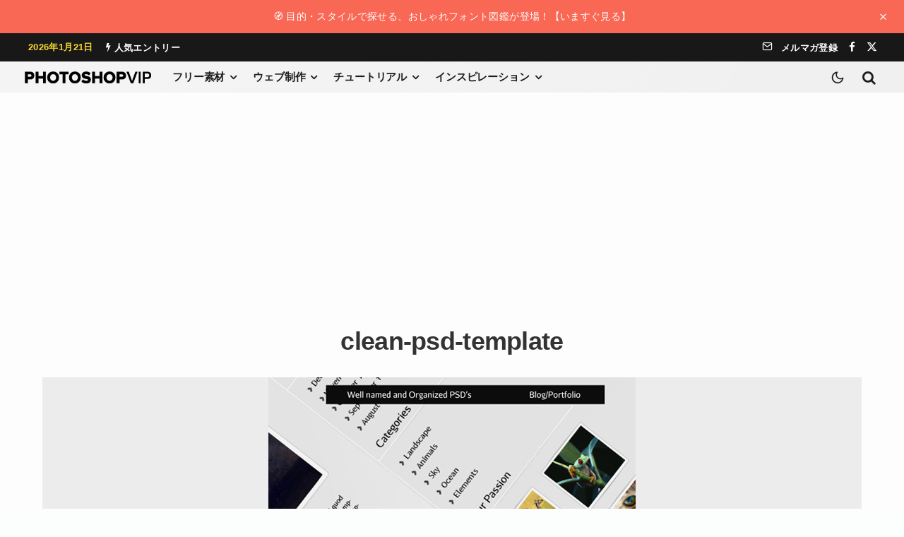

--- FILE ---
content_type: text/html; charset=UTF-8
request_url: https://photoshopvip.net/clean-psd-template
body_size: 36275
content:
<!DOCTYPE html>
<html lang="ja">
<head>
	<meta charset="UTF-8">
			<meta name="viewport" content="width=device-width, initial-scale=1">
		<link rel="profile" href="http://gmpg.org/xfn/11">
		<meta name="theme-color" content="#ffeb3b">
	<meta name='robots' content='noindex, follow' />

	<!-- This site is optimized with the Yoast SEO plugin v26.7 - https://yoast.com/wordpress/plugins/seo/ -->
	<title>clean-psd-template | PhotoshopVIP</title>
	<link rel="canonical" href="https://photoshopvip.net/clean-psd-template/" />
	<meta property="og:locale" content="ja_JP" />
	<meta property="og:type" content="article" />
	<meta property="og:title" content="clean-psd-template | PhotoshopVIP" />
	<meta property="og:url" content="https://photoshopvip.net/clean-psd-template/" />
	<meta property="og:site_name" content="PhotoshopVIP" />
	<meta property="article:publisher" content="https://facebook.com/photoshopvip" />
	<meta property="og:image" content="https://photoshopvip.net/clean-psd-template" />
	<meta property="og:image:width" content="520" />
	<meta property="og:image:height" content="372" />
	<meta property="og:image:type" content="image/jpeg" />
	<meta name="twitter:card" content="summary_large_image" />
	<meta name="twitter:site" content="@instagram" />
	<script data-jetpack-boost="ignore" type="application/ld+json" class="yoast-schema-graph">{"@context":"https://schema.org","@graph":[{"@type":"WebPage","@id":"https://photoshopvip.net/clean-psd-template/","url":"https://photoshopvip.net/clean-psd-template/","name":"clean-psd-template | PhotoshopVIP","isPartOf":{"@id":"https://photoshopvip.net/#website"},"primaryImageOfPage":{"@id":"https://photoshopvip.net/clean-psd-template/#primaryimage"},"image":{"@id":"https://photoshopvip.net/clean-psd-template/#primaryimage"},"thumbnailUrl":"https://photoshopvip.net/wp-content/uploads/2012/01/clean-psd-template1.jpg","datePublished":"2012-01-25T00:05:26+00:00","breadcrumb":{"@id":"https://photoshopvip.net/clean-psd-template/#breadcrumb"},"inLanguage":"ja","potentialAction":[{"@type":"ReadAction","target":["https://photoshopvip.net/clean-psd-template/"]}]},{"@type":"ImageObject","inLanguage":"ja","@id":"https://photoshopvip.net/clean-psd-template/#primaryimage","url":"https://photoshopvip.net/wp-content/uploads/2012/01/clean-psd-template1.jpg","contentUrl":"https://photoshopvip.net/wp-content/uploads/2012/01/clean-psd-template1.jpg","width":520,"height":372},{"@type":"BreadcrumbList","@id":"https://photoshopvip.net/clean-psd-template/#breadcrumb","itemListElement":[{"@type":"ListItem","position":1,"name":"ホーム","item":"https://photoshopvip.net/"},{"@type":"ListItem","position":2,"name":"clean-psd-template"}]},{"@type":"WebSite","@id":"https://photoshopvip.net/#website","url":"https://photoshopvip.net/","name":"PhotoshopVIP","description":"Photoshopの無料素材や、フリーフォント、最新ニュース、チュートリアルをいち早くお届けするデザインブログ","publisher":{"@id":"https://photoshopvip.net/#/schema/person/0e6b89f478dfe7449880b147a3455898"},"potentialAction":[{"@type":"SearchAction","target":{"@type":"EntryPoint","urlTemplate":"https://photoshopvip.net/?s={search_term_string}"},"query-input":{"@type":"PropertyValueSpecification","valueRequired":true,"valueName":"search_term_string"}}],"inLanguage":"ja"},{"@type":["Person","Organization"],"@id":"https://photoshopvip.net/#/schema/person/0e6b89f478dfe7449880b147a3455898","name":"vipcrew","image":{"@type":"ImageObject","inLanguage":"ja","@id":"https://photoshopvip.net/#/schema/person/image/","url":"https://photoshopvip.net/wp-content/uploads/2022/08/vip-logo@2x-1-1.png","contentUrl":"https://photoshopvip.net/wp-content/uploads/2022/08/vip-logo@2x-1-1.png","width":359,"height":33,"caption":"vipcrew"},"logo":{"@id":"https://photoshopvip.net/#/schema/person/image/"},"sameAs":["https://facebook.com/photoshopvip","https://x.com/https://twitter.com/instagram"]}]}</script>
	<!-- / Yoast SEO plugin. -->


<link rel='dns-prefetch' href='//www.google-analytics.com' />
<link rel='dns-prefetch' href='//stats.wp.com' />
<link rel="alternate" type="application/rss+xml" title="PhotoshopVIP &raquo; フィード" href="https://photoshopvip.net/feed" />
<link rel="alternate" type="application/rss+xml" title="PhotoshopVIP &raquo; コメントフィード" href="https://photoshopvip.net/comments/feed" />
<link rel="alternate" type="application/rss+xml" title="PhotoshopVIP &raquo; clean-psd-template のコメントのフィード" href="https://photoshopvip.net/feed/?attachment_id=32906" />
<link rel="alternate" title="oEmbed (JSON)" type="application/json+oembed" href="https://photoshopvip.net/wp-json/oembed/1.0/embed?url=https%3A%2F%2Fphotoshopvip.net%2Fclean-psd-template" />
<link rel="alternate" title="oEmbed (XML)" type="text/xml+oembed" href="https://photoshopvip.net/wp-json/oembed/1.0/embed?url=https%3A%2F%2Fphotoshopvip.net%2Fclean-psd-template&#038;format=xml" />
<!-- photoshopvip.net is managing ads with Advanced Ads 2.0.16 – https://wpadvancedads.com/ -->
		<style id='wp-img-auto-sizes-contain-inline-css' type='text/css'>
img:is([sizes=auto i],[sizes^="auto," i]){contain-intrinsic-size:3000px 1500px}
/*# sourceURL=wp-img-auto-sizes-contain-inline-css */
</style>
<style id='wp-emoji-styles-inline-css' type='text/css'>

	img.wp-smiley, img.emoji {
		display: inline !important;
		border: none !important;
		box-shadow: none !important;
		height: 1em !important;
		width: 1em !important;
		margin: 0 0.07em !important;
		vertical-align: -0.1em !important;
		background: none !important;
		padding: 0 !important;
	}
/*# sourceURL=wp-emoji-styles-inline-css */
</style>
<link rel='stylesheet' id='wp-block-library-css' href='https://photoshopvip.net/wp-includes/css/dist/block-library/style.min.css?ver=6.9' type='text/css' media='all' />
<style id='wp-block-library-theme-inline-css' type='text/css'>
.wp-block-audio :where(figcaption){color:#555;font-size:13px;text-align:center}.is-dark-theme .wp-block-audio :where(figcaption){color:#ffffffa6}.wp-block-audio{margin:0 0 1em}.wp-block-code{border:1px solid #ccc;border-radius:4px;font-family:Menlo,Consolas,monaco,monospace;padding:.8em 1em}.wp-block-embed :where(figcaption){color:#555;font-size:13px;text-align:center}.is-dark-theme .wp-block-embed :where(figcaption){color:#ffffffa6}.wp-block-embed{margin:0 0 1em}.blocks-gallery-caption{color:#555;font-size:13px;text-align:center}.is-dark-theme .blocks-gallery-caption{color:#ffffffa6}:root :where(.wp-block-image figcaption){color:#555;font-size:13px;text-align:center}.is-dark-theme :root :where(.wp-block-image figcaption){color:#ffffffa6}.wp-block-image{margin:0 0 1em}.wp-block-pullquote{border-bottom:4px solid;border-top:4px solid;color:currentColor;margin-bottom:1.75em}.wp-block-pullquote :where(cite),.wp-block-pullquote :where(footer),.wp-block-pullquote__citation{color:currentColor;font-size:.8125em;font-style:normal;text-transform:uppercase}.wp-block-quote{border-left:.25em solid;margin:0 0 1.75em;padding-left:1em}.wp-block-quote cite,.wp-block-quote footer{color:currentColor;font-size:.8125em;font-style:normal;position:relative}.wp-block-quote:where(.has-text-align-right){border-left:none;border-right:.25em solid;padding-left:0;padding-right:1em}.wp-block-quote:where(.has-text-align-center){border:none;padding-left:0}.wp-block-quote.is-large,.wp-block-quote.is-style-large,.wp-block-quote:where(.is-style-plain){border:none}.wp-block-search .wp-block-search__label{font-weight:700}.wp-block-search__button{border:1px solid #ccc;padding:.375em .625em}:where(.wp-block-group.has-background){padding:1.25em 2.375em}.wp-block-separator.has-css-opacity{opacity:.4}.wp-block-separator{border:none;border-bottom:2px solid;margin-left:auto;margin-right:auto}.wp-block-separator.has-alpha-channel-opacity{opacity:1}.wp-block-separator:not(.is-style-wide):not(.is-style-dots){width:100px}.wp-block-separator.has-background:not(.is-style-dots){border-bottom:none;height:1px}.wp-block-separator.has-background:not(.is-style-wide):not(.is-style-dots){height:2px}.wp-block-table{margin:0 0 1em}.wp-block-table td,.wp-block-table th{word-break:normal}.wp-block-table :where(figcaption){color:#555;font-size:13px;text-align:center}.is-dark-theme .wp-block-table :where(figcaption){color:#ffffffa6}.wp-block-video :where(figcaption){color:#555;font-size:13px;text-align:center}.is-dark-theme .wp-block-video :where(figcaption){color:#ffffffa6}.wp-block-video{margin:0 0 1em}:root :where(.wp-block-template-part.has-background){margin-bottom:0;margin-top:0;padding:1.25em 2.375em}
/*# sourceURL=/wp-includes/css/dist/block-library/theme.min.css */
</style>
<style id='vip-blocks-button-style-inline-css' type='text/css'>
.vip-blocks-button{margin-bottom:var(--bottomSpaceDesktop)!important}@media(max-width:767px){.vip-blocks-button{margin-bottom:var(--bottomSpaceMobile)!important}}.vip-blocks-button.is-style-btn-1 a{background:#ececec;color:#00bcd4!important;display:inline-block;font-weight:700;padding:.25em .5em}.vip-blocks-button.is-style-btn-1 a:hover{background:#00bcd4;color:#fff!important}.vip-blocks-button.is-style-btn-2 a{border:2px solid #67c5ff;border-radius:3px;color:#67c5ff!important;display:inline-block;padding:.3em 1em}.vip-blocks-button.is-style-btn-2 a:hover{background:#67c5ff;color:#fff!important}.vip-blocks-button.is-style-btn-3 a{border:2px dashed #67c5ff;border-radius:3px;color:#67c5ff;display:inline-block;padding:.5em 1em}.vip-blocks-button.is-style-btn-4 a{background:#e1f3ff;border-left:4px solid #668ad8;border-right:4px solid #668ad8;color:#668ad8!important;display:inline-block;font-weight:700;padding:.5em 1em;position:relative}.vip-blocks-button.is-style-btn-4 a:hover{background:#668ad8;color:#fff!important}.vip-blocks-button.is-style-btn-5 a{color:#67c5ff!important;display:inline-block;font-weight:700;padding:.25em 0;position:relative}.vip-blocks-button.is-style-btn-5 a:hover{color:#111!important}.vip-blocks-button.is-style-btn-6 a{background:#ececec;border-radius:0 15px 15px 0;color:#00bcd4!important;display:inline-block;font-weight:700;padding:.25em .5em;position:relative}.vip-blocks-button.is-style-btn-6 a:hover{color:#111!important}.vip-blocks-button.is-style-btn-7 a{background:#00bcd4;color:#fff!important;display:inline-block;font-weight:700;padding:.25em .5em;position:relative}.vip-blocks-button.is-style-btn-7 a:hover{background:#fff;color:#00bcd4!important}.vip-blocks-button.is-style-btn-8 a{background:#fff1da;border-bottom:4px solid #ffa000;border-radius:15px 15px 0 0;color:#ffa000!important;display:inline-block;font-weight:700;padding:8px 10px 5px;position:relative}.vip-blocks-button.is-style-btn-8 a:hover{background:#fff}.vip-blocks-button.is-style-btn-9 a{background:repeating-linear-gradient(-45deg,#cce7ff,#cce7ff 3px,#e9f4ff 0,#e9f4ff 7px);border-left:4px solid #668ad8;border-right:4px solid #668ad8;color:#668ad8!important;display:inline-block;font-weight:700;padding:.5em 1em;position:relative;text-shadow:0 0 5px #fff}.vip-blocks-button.is-style-btn-10 a{background:linear-gradient(45deg,#709dff,#92e6ff);border-radius:3px;color:#fff!important;display:inline-block;padding:.5em 1em}.vip-blocks-button.is-style-btn-10 a:hover{color:#fff!important}.vip-blocks-button.is-style-btn-11 a{background:linear-gradient(95deg,#ff7070,#fdd973);border-radius:3px;color:#fff!important;display:inline-block;padding:.5em 1em}.vip-blocks-button.is-style-btn-11 a:hover{color:#fff!important}.vip-blocks-button.is-style-btn-12 a{background:linear-gradient(45deg,#ffc107,#ff8b5f);border-radius:25px;color:#fff!important;display:inline-block;padding:7px 20px}.vip-blocks-button.is-style-btn-12 a:hover{color:#fff!important}.vip-blocks-button.is-style-btn-13 a{background:linear-gradient(#6795fd,#67ceff);color:#fff!important;display:inline-block;padding:.5em 1em}.vip-blocks-button.is-style-btn-13 a:hover{color:#fff!important}.vip-blocks-button.is-style-btn-14 a{background-color:var(--bg-color,#5ba9f7);border-bottom:4px solid rgba(0,0,0,.27);border-radius:3px;color:#fff;display:inline-block;padding:.5em 1em}.vip-blocks-button.is-style-btn-14 a:hover{color:#fff}.vip-blocks-button.is-style-btn-15 a{background-color:var(--bg-color,#5ba9f7);border-bottom:2px solid rgba(0,0,0,.2);border-radius:4px;box-shadow:inset 0 2px 0 hsla(0,0%,100%,.2),0 2px 2px rgba(0,0,0,.19);color:#fff;display:inline-block;font-weight:700;padding:6px 15px 4px;position:relative}.vip-blocks-button.is-style-btn-15 a:hover{color:#fff}.vip-blocks-button.is-style-btn-16 a{background-color:var(--bg-color,#5ba9f7);border:1px solid rgba(0,0,0,.19);border-radius:4px;box-shadow:inset 0 1px 0 hsla(0,0%,100%,.2);color:#fff;display:inline-block;padding:.25em .5em;position:relative;text-shadow:0 1px 0 rgba(0,0,0,.2)}.vip-blocks-button.is-style-btn-16 a:hover{color:#fff}.vip-blocks-button--mouse-over a{border-radius:3px;box-shadow:0 2px 3px rgba(0,0,0,.2),0 2px 3px -2px rgba(0,0,0,.15);display:inline-block;margin:.5em 0!important;padding:.4em 1.3em!important;text-decoration:none!important;transition:.3s ease-in-out;vertical-align:middle!important}.vip-blocks-button--mouse-over a:hover{-webkit-tap-highlight-color:rgba(0,0,0,0);box-shadow:0 13px 20px -3px rgba(0,0,0,.24)}.vip-blocks-button--t-shadow a{color:rgba(0,0,0,.4)!important;font-weight:700;text-shadow:1.5px 1.5px 1.5px hsla(0,0%,100%,.5)}.vip-blocks-button--t-3d a{color:var(--bg-color,#5ba9f7)!important;font-size:18px;font-weight:700;letter-spacing:1px;text-shadow:-.9px -.5px hsla(0,0%,100%,.6),1px 1.2px rgba(0,0,0,.35)}.vip-blocks-button--shadow a{box-shadow:0 3px 6px rgba(0,0,0,.3)}.vip-blocks-button__icon-before{margin-right:5px}.vip-blocks-button__icon-after{margin-left:5px}.vip-blocks-button a{cursor:pointer;display:inline-block;margin:.5em .5em .5em 0;padding:.25em .5em;text-decoration:none!important;transition:all .3s ease-in-out}

/*# sourceURL=https://photoshopvip.net/wp-content/plugins/Button-Fixes/build/blocks/button/style-index.css */
</style>
<style id='vip-blocks-button-group-style-inline-css' type='text/css'>
.vip-blocks-button-group,.wp-block-vip-blocks-button-group{margin-bottom:var(--bottomSpaceDesktop)!important}@media(max-width:767px){.vip-blocks-button-group,.wp-block-vip-blocks-button-group{margin-bottom:var(--bottomSpaceMobile)!important}}

/*# sourceURL=https://photoshopvip.net/wp-content/plugins/Button-Fixes/build/blocks/button-group/style-index.css */
</style>
<style id='vip-blocks-box-style-inline-css' type='text/css'>
.vip-blocks-box{margin-bottom:var(--bottomSpaceDesktop)!important}@media(max-width:767px){.vip-blocks-box{margin-bottom:var(--bottomSpaceMobile)!important}}.vip-blocks-box-style.box-1{border:2px solid #000;font-weight:700;margin:2em auto;padding:1.5em 1em}.vip-blocks-box-style.box-2{background:#fff;border:2px solid #d1d1d1;border-radius:5px;margin:2em auto;padding:1.5em 1em}.vip-blocks-box-style.box-3{background:#edf6ff;color:#2c2c2f;margin:2em auto;padding:1.5em 1em}.vip-blocks-box-style.box-4{background:#eef7ff;border-bottom:3px solid #6bb6ff;border-top:3px solid #6bb6ff;color:#2c2c2f;margin:2em auto;padding:1.5em 1em}.vip-blocks-box-style.box-5{border:5px double #4ec4d3;color:#474747;margin:2em auto;padding:1.5em 1em}.vip-blocks-box-style.box-6{background:#edf6ff;border:2px dashed #6bb6ff;margin:2em auto;padding:1.5em 1em}.vip-blocks-box-style.box-7{background:#f5f5f5;border-left:7px double #4ec4d3;border-right:7px double #4ec4d3;color:#474747;margin:2em auto;padding:1.5em 1em}.vip-blocks-box-style.box-8{background:#fff8e8;border-left:6px solid #ffc06e;color:#232323;margin:2em auto;padding:1.5em 1em}.vip-blocks-box-style.box-9{background:#fceded;border-top:6px solid #f47d7d;color:#f47d7d;font-weight:700;margin:2em auto;padding:1.5em 1em}.vip-blocks-box-style.box-10{background:#e4fcff;border-top:6px solid #1dc1d6;color:#00bcd4}.vip-blocks-box-style.box-10,.vip-blocks-box-style.box-11{box-shadow:0 2px 3px rgba(0,0,0,.22);margin:2em auto;padding:1.5em 1em}.vip-blocks-box-style.box-11{background:#fff;border-top:5px solid #5d627b;color:#5d627b}.vip-blocks-box-style.box-12{background:#c6e4ff;border-bottom:6px solid #aac5de;color:#5989cf}.vip-blocks-box-style.box-12,.vip-blocks-box-style.box-13{border-radius:9px;font-weight:700;margin:2em auto;padding:1.5em 1em}.vip-blocks-box-style.box-13{background:#6eb7ff;border-bottom:6px solid #3f87ce;box-shadow:0 2px 3px rgba(0,0,0,.22);color:#fff}.vip-blocks-box-style.box-14{background:#d6ebff;border:2px dashed #fff;box-shadow:0 0 0 10px #d6ebff;margin:2em auto;padding:1.5em 1em}.vip-blocks-box-style.box-15{background:#ffeaea;border:2px dashed #ffc3c3;border-radius:8px;box-shadow:0 0 0 10px #ffeaea;color:#565656;margin:2em auto;padding:1.5em 1em}.vip-blocks-box-style.box-16{background:repeating-linear-gradient(-45deg,#f0f8ff,#f0f8ff 3px,#e9f4ff 0,#e9f4ff 7px);margin:2em auto;padding:1.5em 1em}.vip-blocks-box-style.box-17{border-bottom:2px solid #000;border-top:2px solid #000;margin:2em auto;padding:1em 2em;position:relative}.vip-blocks-box-style.box-17:before{left:10px}.vip-blocks-box-style.box-17:after{right:10px}.vip-blocks-box-style.box-17:after,.vip-blocks-box-style.box-17:before{background-color:#000;content:"";height:calc(100% + 20px);position:absolute;top:-10px;width:2px}.vip-blocks-box-style.box-18{border:2px solid #ffcb8a;border-radius:3px 0 3px 0;margin:2em auto;padding:1.5em 1em;position:relative}.vip-blocks-box-style.box-18:before{bottom:-12px;right:-12px}.vip-blocks-box-style.box-18:after{left:-12px;top:-12px}.vip-blocks-box-style.box-18:after,.vip-blocks-box-style.box-18:before{border:2px solid #ffcb8a;border-radius:50%;content:"";height:10px;position:absolute;width:10px}.vip-blocks-box-style.box-19{padding:1.5em 1em;position:relative}.vip-blocks-box-style.box-19:before{border-left:1px solid #5767bf;border-top:1px solid #5767bf;left:0;top:0}.vip-blocks-box-style.box-19:after{border-bottom:1px solid #5767bf;border-right:1px solid #5767bf;bottom:0;left:auto;right:0;top:auto}.vip-blocks-box-style.box-19:after,.vip-blocks-box-style.box-19:before{content:"";display:inline-block;height:30px;position:absolute;width:20px}.vip-blocks-box-style.box-20{background:#efefef;margin:2em auto;padding:1.5em 1em;position:relative;top:0}.vip-blocks-box-style.box-20:before{border-bottom:2px dotted #15adc1;border-left:2px dotted #15adc1;border-top:2px dotted #15adc1;left:0}.vip-blocks-box-style.box-20:after{border-bottom:2px dotted #15adc1;border-right:2px dotted #15adc1;border-top:2px dotted #15adc1;left:auto;right:0}.vip-blocks-box-style.box-20:after,.vip-blocks-box-style.box-20:before{box-sizing:border-box;content:"";display:inline-block;height:100%;position:absolute;top:0;width:15px}.vip-blocks-box-style.box-21{background:linear-gradient(270deg,#92d2f8,#c4baff);box-shadow:0 5px 15px rgba(0,0,0,.13);color:#fff;font-weight:700;margin:2em auto;padding:1.3em}.vip-blocks-box-style.box-22{background:#f6f6f6;border-left:6px solid #6bb6ff;box-shadow:0 2px 3px rgba(0,0,0,.33);margin:1em auto;padding:1.5em 1em}.vip-blocks-box-style.box-23{background:#fff0c6;border-radius:30px;margin:2em 0 2em 40px;max-width:400px;padding:20px;position:relative}.vip-blocks-box-style.box-23:before{font-size:15px;left:-40px}.vip-blocks-box-style.box-23:after,.vip-blocks-box-style.box-23:before{bottom:0;color:#fff0c6;content:"";font-family:Font Awesome\ 5 Free;font-weight:900;position:absolute}.vip-blocks-box-style.box-23:after{font-size:23px;left:-23px}.vip-blocks-box-style.box-24{background:#e6f4ff;color:#5c98d4;font-weight:700;margin:2em auto;padding:.8em 1em;position:relative}.vip-blocks-box-style.box-24:after{border:15px solid transparent;border-top-color:#e6f4ff;content:"";height:0;left:30px;position:absolute;top:100%;width:0}

/*# sourceURL=https://photoshopvip.net/wp-content/plugins/Button-Fixes/build/blocks/box/style-index.css */
</style>
<style id='vip-blocks-timeline-style-inline-css' type='text/css'>
.vip-blocks-timeline{counter-reset:item;margin-bottom:var(--bottomSpaceDesktop)!important}@media(max-width:767px){.vip-blocks-timeline{margin-bottom:var(--bottomSpaceMobile)!important}}

/*# sourceURL=https://photoshopvip.net/wp-content/plugins/Button-Fixes/build/blocks/timeline/style-index.css */
</style>
<style id='vip-blocks-timeline-item-style-inline-css' type='text/css'>
.vip-blocks-timeline-item{counter-reset:item;margin-bottom:var(--bottomSpaceDesktop)!important;padding:0 0 1.5em 1.8em;position:relative}@media(max-width:767px){.vip-blocks-timeline-item{margin-bottom:var(--bottomSpaceMobile)!important}}.vip-blocks-timeline-item:not(:first-of-type):not(:last-of-type) .vip-blocks-timeline-item__marker{background-color:transparent}.vip-blocks-timeline-item:before{background:#ccd5db;bottom:0;content:"";display:block;left:6px;position:absolute;top:24px;width:3px}.vip-blocks-timeline-item:last-of-type:before{content:none}.vip-blocks-timeline-item__label{color:#90969a;font-size:14px;font-weight:700;line-height:1.3;padding-top:5px}.vip-blocks-timeline-item__title{font-size:1.1em;font-weight:700;line-height:1.5;margin-top:5px}.vip-blocks-timeline-item__con{border-bottom:1px dashed #ccd5db;font-size:.9em;line-height:1.6;margin-top:.5em;padding:0 0 1.5em}.vip-blocks-timeline-item__marker{background-color:var(--mColor,#6bb6ff);border:3px solid;border-color:var(--mColor,#6bb6ff);border-radius:50%;content:"";display:block;height:14px;left:0;position:absolute;top:6px;width:14px}

/*# sourceURL=https://photoshopvip.net/wp-content/plugins/Button-Fixes/build/blocks/timeline-item/style-index.css */
</style>
<style id='vip-blocks-speech-bubble-style-inline-css' type='text/css'>
.vip-blocks-speech-bubble{align-items:center;display:flex;gap:25px;margin:1.5em 0;margin-bottom:var(--bottomSpaceDesktop)!important;min-height:90px;padding-top:5px;position:relative;width:100%}@media only screen and (min-width:481px){.vip-blocks-speech-bubble{padding-top:15px}}@media(max-width:767px){.vip-blocks-speech-bubble{margin-bottom:var(--bottomSpaceMobile)!important}}.vip-blocks-speech-bubble--from-right{flex-direction:row-reverse}.vip-blocks-speech-bubble--from-right .vip-blocks-speech-bubble__body__con__arrow_a,.vip-blocks-speech-bubble--from-right .vip-blocks-speech-bubble__body__con__arrow_b{border-color:transparent;left:auto}.vip-blocks-speech-bubble--from-right .vip-blocks-speech-bubble__body__con__arrow_b{border-left-color:var(--bodyBorderColor);left:auto;right:-24px}.vip-blocks-speech-bubble--from-right .vip-blocks-speech-bubble__body__con__arrow_a{border-left-color:var(--bodyBackgroundColor);left:auto;right:-22px}.vip-blocks-speech-bubble__avatar{text-align:center;width:70px}@media only screen and (min-width:481px){.vip-blocks-speech-bubble__avatar{width:80px}}.vip-blocks-speech-bubble__avatar img{border:3px solid var(--imgBorderColor);border-radius:50%;height:auto;width:100%}.vip-blocks-speech-bubble__avatar__text{color:var(--textColor);font-size:11px;font-weight:700;line-height:1.3;margin-top:5px}.vip-blocks-speech-bubble__body{color:var(--bodyTextColor);font-size:.95em}.vip-blocks-speech-bubble__body__con{background:var(--bodyBackgroundColor);border:2px solid var(--bodyBorderColor);border-radius:12px;display:inline-block;padding:13px;position:relative;text-align:left;word-break:break-all}@media only screen and (min-width:768px){.vip-blocks-speech-bubble__body__con{padding:10px 20px}}.vip-blocks-speech-bubble__body__con p{margin:5px 0;padding:0}.vip-blocks-speech-bubble__body__con__arrow_a,.vip-blocks-speech-bubble__body__con__arrow_b{border:12px solid transparent;content:"";display:inline-block;position:absolute;top:18px}.vip-blocks-speech-bubble__body__con__arrow_b{border-right:12px solid var(--bodyBorderColor);left:-24px}.vip-blocks-speech-bubble__body__con__arrow_a{border-right:12px solid var(--bodyBackgroundColor);left:-21px}

/*# sourceURL=https://photoshopvip.net/wp-content/plugins/Button-Fixes/build/blocks/speech-bubble/style-index.css */
</style>
<style id='vip-blocks-headings-style-inline-css' type='text/css'>
.vip-blocks-headings{border:none!important;box-shadow:none!important;display:block!important;font-size:1em!important;line-height:1!important;margin-bottom:var(--bottomSpaceDesktop)!important;overflow:visible!important;padding:0!important;word-break:break-all}@media(max-width:767px){.vip-blocks-headings{margin-bottom:var(--bottomSpaceMobile)!important}}.vip-blocks-headings__con{align-items:center;background-color:var(--bgColor);border-color:var(--brdrColor);display:flex;font-size:var(--fontSize);font-weight:700;gap:5px;justify-content:flex-start;line-height:1.4;position:relative}.vip-blocks-headings__con i{color:var(--iconColor)!important}.vip-blocks-headings__con__text{color:var(--txtColor)!important;display:inline}.vip-blocks-headings__con--style-simple{background:transparent!important;border-bottom:3px solid transparent;padding:.3em 0}.vip-blocks-headings__con--style-fill{border:2px solid transparent;border-radius:2px;padding:.75em .65em}.vip-blocks-headings__con--style-obi{border-left-style:solid;border-left-width:5px;border-radius:0;padding:.75em .65em}.vip-blocks-headings__con--style-speech-bubble{border-radius:3px;margin-bottom:1.5em;padding:.75em .65em;position:relative}.vip-blocks-headings__con--style-speech-bubble:after{border:12px solid transparent;border-top-color:inherit;content:"";height:0;left:25px;position:absolute;top:100%;top:calc(100% - 1px);width:0}.vip-blocks-headings__con--style-stitch{background-color:var(--bgColor);padding:.85em .8em;position:relative}.vip-blocks-headings__con--style-stitch:after{border:1px dashed;border-color:inherit;content:"";height:90%;height:calc(100% - 11px);left:5px;position:absolute;top:5px;width:calc(100% - 11px)}

/*# sourceURL=https://photoshopvip.net/wp-content/plugins/Button-Fixes/build/blocks/headings/style-index.css */
</style>
<style id='vip-blocks-box-with-title-style-inline-css' type='text/css'>
.vip-blocks-box-with-title{margin:1.4em 0;margin-bottom:var(--bottomSpaceDesktop)!important}@media(max-width:767px){.vip-blocks-box-with-title{margin-bottom:var(--bottomSpaceMobile)!important}}.vip-blocks-box-with-title--style-title-center .vip-blocks-box-with-title__title{text-align:center}.vip-blocks-box-with-title--style-title-inline .vip-blocks-box-with-title__title{display:inline-block;padding:.25em .7em}.vip-blocks-box-with-title--style-title-overwrap{position:relative}.vip-blocks-box-with-title--style-title-overwrap .vip-blocks-box-with-title__title{background:#fff!important;display:inline-block;font-size:19px;left:10px;line-height:1.4;margin:0 7px;padding:0 9px;position:absolute;top:-14px}.vip-blocks-box-with-title--style-title-overwrap .vip-blocks-box-with-title__content{border-radius:6px;padding:24px 1.5em}.vip-blocks-box-with-title--style-title-corner{position:relative}.vip-blocks-box-with-title--style-title-corner .vip-blocks-box-with-title__title{border-radius:0;display:inline-block;font-size:17px;line-height:1.5;padding:2px 9px;position:absolute;top:0}.vip-blocks-box-with-title--style-title-corner .vip-blocks-box-with-title__content{border-radius:0;padding:45px 15px 15px}.vip-blocks-box-with-title--border-with-border .vip-blocks-box-with-title__content{border-color:var(--boxColor)}.vip-blocks-box-with-title--border-no-border .vip-blocks-box-with-title__content{border:none}.vip-blocks-box-with-title__title{background:var(--boxColor);border-radius:6px 6px 0 0;color:var(--titleColor);font-size:1.05em;font-weight:700;line-height:1.5;padding:.6em 1em;word-break:break-all}.vip-blocks-box-with-title__title i{margin-right:4px}.vip-blocks-box-with-title__content{background-color:var(--bgColor);border:2px solid #333;border-radius:0 0 6px 6px;font-size:.97em;margin-top:-2px!important;padding:.7em 1.5em}.
/*# sourceURL=https://photoshopvip.net/wp-content/plugins/Button-Fixes/build/blocks/box-with-title/style-index.css */
</style>
<style id='vip-blocks-lists-style-inline-css' type='text/css'>
.vip-blocks-lists{margin-bottom:var(--bottomSpaceDesktop)!important}@media(max-width:767px){.vip-blocks-lists{margin-bottom:var(--bottomSpaceMobile)!important}}.vip-blocks-lists--shadow{box-shadow:0 3px 6px rgba(0,0,0,.3)}.vip-blocks-lists ol,.vip-blocks-lists ul{background-color:var(--bgColor,#fff)!important;border:2px solid var(--brdrColor,#e8e8e8)!important;border-radius:3px!important;color:var(--txtColor)!important;margin-bottom:1.5em!important;margin-left:0!important;padding:1em 1em 1em 2.5em!important}.vip-blocks-lists.style-no-brdr ul{border:none!important}.vip-blocks-lists.style-dashed ul{border-style:dashed!important}.vip-blocks-lists.style-double ul{border-style:double!important;border-width:5px!important}.vip-blocks-lists.style-t-b-brdr ul{border-color:var(--brdrColor,#373737)!important;border-left:none!important;border-radius:0!important;border-right:none!important;padding:1em 0 1em 1.3em!important}.vip-blocks-lists.style-chevron ul{border-radius:5px!important;padding:1em .5em 1em 2.5em!important;position:relative!important}.vip-blocks-lists.style-chevron li{line-height:1.5;list-style-type:none!important;padding:.5em 0}.vip-blocks-lists.style-chevron li:before{color:var(--iconColor,#e8e8e8)!important;content:"";font-family:Font Awesome\ 5 Free;font-weight:900;left:1em;position:absolute}.vip-blocks-lists.style-check ul{padding:1em .5em 1em 2.5em!important;position:relative}.vip-blocks-lists.style-check li{line-height:1.5;list-style-type:none!important;padding:.5em 0}.vip-blocks-lists.style-check li:before{color:var(--iconColor,#e8e8e8)!important;content:"";font-family:Font Awesome\ 5 Free;font-weight:900;left:1em;position:absolute}.vip-blocks-lists.style-hand ul{border-style:double!important;border-width:5px!important;padding:1em .5em 1em 2.5em!important;position:relative}.vip-blocks-lists.style-hand li{line-height:1.5;list-style-type:none!important;padding:.5em 0}.vip-blocks-lists.style-hand li:before{color:var(--iconColor,#e8e8e8)!important;content:"";font-family:Font Awesome\ 5 Free;font-weight:900;left:1em;position:absolute}.vip-blocks-lists.style-paw ul{padding:1em .5em 1em 2.5em!important;position:relative}.vip-blocks-lists.style-paw li{line-height:1.5;list-style-type:none!important;padding:.5em 0}.vip-blocks-lists.style-paw li:before{color:var(--iconColor,#e8e8e8)!important;content:"";font-family:Font Awesome\ 5 Free;font-weight:900;left:1em;position:absolute}.vip-blocks-lists.style-number ol{counter-reset:list;list-style-type:none!important;padding:1em .7em!important}.vip-blocks-lists.style-number li{line-height:1.5em;padding:.5em 0 .5em 34px!important;position:relative}.vip-blocks-lists.style-number li:before{background-color:var(--iconColor,#5c9ee7)!important;border-radius:50%;color:var(--txtColor,#fff)!important;content:counter(list);counter-increment:list;display:inline-block;font-family:Quicksand,sans-serif;font-size:15px;font-weight:700;height:25px;left:0;line-height:25px;position:absolute;text-align:center;vertical-align:middle;width:25px}.vip-blocks-lists.style-b-blue ul{border-radius:10px;border-style:dashed!important;box-shadow:0 0 0 10px #f1f8ff;margin:2em 10px}.vip-blocks-lists.style-b-orange ul{border-style:dashed!important;box-shadow:0 0 0 10px #fffbf1;margin:2em 10px}.vip-blocks-lists.style-b-red ul{border-style:dashed!important;box-shadow:0 0 0 10px #fff3f3;margin:2em 10px}

/*# sourceURL=https://photoshopvip.net/wp-content/plugins/Button-Fixes/build/blocks/lists/style-index.css */
</style>
<style id='vip-blocks-tabs-style-inline-css' type='text/css'>
.vip-blocks-tabs{margin-bottom:var(--bottomSpaceDesktop)!important}@media(max-width:767px){.vip-blocks-tabs{margin-bottom:var(--bottomSpaceMobile)!important}}.vip-blocks-tabs__tabs{background:#fff;border-radius:3px;box-shadow:0 3px 10px -2px rgba(0,0,0,.2);display:table;font-size:.85em;font-weight:700;line-height:1.4;margin:0 0 .5em;overflow:hidden;table-layout:fixed;text-align:center;width:100%}.vip-blocks-tabs__tab{-webkit-appearance:none;-moz-appearance:none;appearance:none;cursor:pointer;display:table-cell;float:none;font-weight:700;line-height:1.6;padding:.9em .2em;position:relative;width:auto}.vip-blocks-tabs__tab,.vip-blocks-tabs__tab:nth-child(odd){border-right:1px solid #eaeaea}.vip-blocks-tabs__tab--active,.vip-blocks-tabs__tab:hover{background:linear-gradient(45deg,#bdb9ff,#67b8ff);color:#fff}.vip-blocks-tabs__tab--active img,.vip-blocks-tabs__tab-image__active{display:none}.vip-blocks-tabs__tab--active .vip-blocks-tabs__tab-image__active{display:inline-block}.vip-blocks-tabs__tab img{height:auto;margin-right:5px;vertical-align:middle;width:24px}.vip-blocks-tabs__tab i{margin-right:5px}.vip-blocks-tabs__content [data-tab]{display:none}.vip-blocks-tabs__content--active{display:block!important}

/*# sourceURL=https://photoshopvip.net/wp-content/plugins/Button-Fixes/build/blocks/tabs/style-index.css */
</style>
<style id='vip-blocks-tabs-item-style-inline-css' type='text/css'>
.vip-blocks-tabs-item{margin-bottom:var(--bottomSpaceDesktop)!important}@media(max-width:767px){.vip-blocks-tabs-item{margin-bottom:var(--bottomSpaceMobile)!important}}

/*# sourceURL=https://photoshopvip.net/wp-content/plugins/Button-Fixes/build/blocks/tabs-item/style-index.css */
</style>
<style id='vip-blocks-faq-style-inline-css' type='text/css'>
.vip-blocks-faq{counter-reset:item;margin-bottom:var(--bottomSpaceDesktop)!important}@media(max-width:767px){.vip-blocks-faq{margin-bottom:var(--bottomSpaceMobile)!important}}.vip-blocks-faq__inner{padding-bottom:0;padding-top:0}

/*# sourceURL=https://photoshopvip.net/wp-content/plugins/Button-Fixes/build/blocks/faq/style-index.css */
</style>
<style id='vip-blocks-faq-item-style-inline-css' type='text/css'>
.vip-blocks-faq__item{margin:0;margin-bottom:var(--bottomSpaceDesktop)!important;padding-bottom:2em;padding-top:2em}@media(max-width:767px){.vip-blocks-faq__item{margin-bottom:var(--bottomSpaceMobile)!important}}.vip-blocks-faq__item--line-sep{border-bottom:3px solid #dadada}.vip-blocks-faq__item--dotted-sep{border-bottom:2px dotted #dadada}.vip-blocks-faq__item__h{background:0 0;border:0;box-shadow:none;font-weight:700;margin:2.5em 0 1em;padding:0}.vip-blocks-faq__item__h.vip-blocks-faq__item__answer,.vip-blocks-faq__item__h.vip-blocks-faq__item__question{font-size:18px;margin:0;padding:0 0 0 55px;position:relative}.vip-blocks-faq__item__h:before{background:#75bbff;border-radius:50%;color:#fff;content:"Q";display:inline-block;font-family:Arial,sans-serif;font-size:21px;height:45px;left:0;line-height:45px;position:absolute;text-align:center;top:-6px;vertical-align:middle;width:45px}.vip-blocks-faq__item__question{font-size:18px;margin:0;padding:0 0 0 55px;position:relative}.vip-blocks-faq__item__answer:before{background:#ff8d8d!important;content:"A"!important}.vip-blocks-faq__item__h.vip-blocks-faq__item__answer+*,.vip-blocks-faq__item__h.vip-blocks-faq__item__question+*{margin-top:1.5em}.vip-blocks-faq__item__h.vip-blocks-faq__item__question+.vip-blocks-faq__item__h.vip-blocks-faq__item__answer{font-size:17px;margin-top:2em}

/*# sourceURL=https://photoshopvip.net/wp-content/plugins/Button-Fixes/build/blocks/faq-item/style-index.css */
</style>
<style id='vip-blocks-message-style-inline-css' type='text/css'>
.vip-blocks-message{background-color:var(--bgColor);border-radius:var(--borderRadius);color:var(--iconTColor);margin-bottom:var(--bottomSpaceDesktop)!important;margin-bottom:1.5em;padding:1em}@media(max-width:767px){.vip-blocks-message{margin-bottom:var(--bottomSpaceMobile)!important}}.vip-blocks-message--shadow-1{box-shadow:0 2px 4px rgba(0,0,0,.15)}.vip-blocks-message--shadow-2{box-shadow:0 4px 8px -2px rgba(0,0,0,.18)}.vip-blocks-message--shadow-3{box-shadow:0 15px 25px -10px rgba(0,0,0,.2)}.vip-blocks-message--shadow-4{box-shadow:0 20px 40px -20px rgba(0,0,0,.25)}.vip-blocks-message--shadow-5{box-shadow:0 30px 50px -20px rgba(0,0,0,.3)}.vip-blocks-message__title{color:inherit;font-size:1.2em;font-weight:700;margin-bottom:5px}.vip-blocks-message__title__icon{background-color:var(--iconTColor);border-radius:50%;display:inline-block;font-size:17px;height:30px;line-height:30px;margin:0 10px 0 0;text-align:center;vertical-align:middle;width:30px}.vip-blocks-message__title__icon i{color:#fff;line-height:30px}.vip-blocks-message__title__text{display:inline-block;vertical-align:middle}.vip-blocks-message__content{color:#545454}.vip-blocks-message__content p{font-size:1rem;font-weight:400;margin:0}

/*# sourceURL=https://photoshopvip.net/wp-content/plugins/Button-Fixes/build/blocks/message/style-index.css */
</style>
<style id='vip-blocks-accordion-style-inline-css' type='text/css'>
.vip-blocks-accordion{margin:.9em 0;margin-bottom:var(--bottomSpaceDesktop)!important}@media(max-width:767px){.vip-blocks-accordion{margin-bottom:var(--bottomSpaceMobile)!important}}.vip-blocks-accordion--shadow .vip-blocks-accordion__title{box-shadow:0 3px 6px -1px rgba(77,88,101,.15)}.vip-blocks-accordion__input{display:none}.vip-blocks-accordion__input:checked~.vip-blocks-accordion__content{height:auto;opacity:1;overflow:visible;padding:.9em 0}.vip-blocks-accordion__input:checked~.vip-blocks-accordion__title{box-shadow:none}.vip-blocks-accordion__input:checked~.vip-blocks-accordion__title:after{content:""}.vip-blocks-accordion__title{background-color:var(--headerBGColor);border-color:var(--headerBrdrColor);-o-border-image:initial;border-image:initial;border-radius:5px;border-radius:var(--brdrRadius);border-style:solid;border-width:1px;color:var(--headerTextColor);cursor:pointer;display:block;font-weight:700;line-height:1.5;padding:15px 39px 15px 15px;position:relative;transition:all .3s ease 0s;-webkit-user-select:none;-moz-user-select:none;user-select:none}.vip-blocks-accordion__title:after{content:"";font-family:Font Awesome\ 5 Free;font-size:16px;font-weight:900;line-height:15px;opacity:.7;position:absolute;right:15px;top:17px;top:calc(50% - 7.5px)}.vip-blocks-accordion__content--save{height:0;opacity:0;overflow:hidden;padding:0;transition:.3s}.vip-blocks-accordion__content--save>:first-child{margin-top:0}

/*# sourceURL=https://photoshopvip.net/wp-content/plugins/Button-Fixes/build/blocks/accordion/style-index.css */
</style>
<style id='vip-blocks-hero-style-inline-css' type='text/css'>
.vip-blocks-hero{margin-bottom:var(--bottomSpaceDesktop)!important}@media(max-width:767px){.vip-blocks-hero{margin-bottom:var(--bottomSpaceMobile)!important}}.vip-blocks-hero--split-left,.vip-blocks-hero--split-right{align-items:center;background-color:var(--bgColor);display:flex}@media screen and (max-width:768px){.vip-blocks-hero--split-left,.vip-blocks-hero--split-right{flex-direction:column}}.vip-blocks-hero--split-left>.vip-blocks-hero__img,.vip-blocks-hero--split-right>.vip-blocks-hero__img{flex-basis:50%}.vip-blocks-hero--split-right{flex-direction:row-reverse}@media screen and (max-width:768px){.vip-blocks-hero--split-right{flex-direction:column-reverse}}.vip-blocks-hero--normal .vip-blocks-hero__content{padding:13% 20px 15%}.vip-blocks-hero--normal>.vip-blocks-hero__img{background-image:var(--imgUrl,linear-gradient(45deg,#bdb9ff,#67b8ff));background-position:50% 50%;background-repeat:no-repeat;background-size:cover}@media screen and (max-width:768px){.vip-blocks-hero--phone-s-flip>.vip-blocks-hero__img{order:2}}.vip-blocks-hero__img{animation:fadeHeader 1s ease 0s 1 normal;background-color:var(--bgColor);min-height:150px;position:relative}.vip-blocks-hero__img img{width:100%}.vip-blocks-hero__img__overlay{background-color:var(--overlayColor);bottom:0;left:0;position:absolute;right:0;top:0;z-index:0}.vip-blocks-hero__img button{background-color:#fff!important;position:absolute;right:5px;top:5px;z-index:99}.vip-blocks-hero__content{color:var(--txtColor);line-height:1.5;margin:0 auto;max-width:1080px;position:relative;text-align:center;z-index:1}.vip-blocks-hero__content__btn{align-items:center;display:flex;flex-wrap:wrap;justify-content:center}

/*# sourceURL=https://photoshopvip.net/wp-content/plugins/Button-Fixes/build/blocks/hero/style-index.css */
</style>
<style id='vip-blocks-text-highlighting-style-inline-css' type='text/css'>
.vip-highlighter-text-small{font-size:.75em}.vip-highlighter-text-medium{font-size:1.2em}.vip-highlighter-text-large{font-size:2em}.vip-highlighter-color-yellow{background:linear-gradient(transparent 50%,rgba(255,252,107,.69) 0)}.vip-highlighter-color-green{background:linear-gradient(transparent 50%,rgba(151,232,154,.69) 0)}.vip-highlighter-color-blue{background:linear-gradient(transparent 50%,rgba(107,182,255,.24) 0)}.vip-highlighter-color-red{background:linear-gradient(transparent 50%,rgba(255,88,88,.24) 0)}.vip-highlighter-color-accent,.vip-highlighter-color-main{border-radius:2px;color:#fff;display:inline-block;font-size:.87em;font-weight:700;line-height:1.1;margin-right:5px;padding:.25em .35em}.vip-highlighter-color-main{background-color:#8224e3}.vip-highlighter-color-accent{background-color:#ffb36b}.vip-highlighter-color-haiiro{background:#f3f6fc;border-radius:5px;font-size:.9em;padding:.2em .3em}

/*# sourceURL=https://photoshopvip.net/wp-content/plugins/Button-Fixes/build/blocks/formats/text-highlighting/style-index.css */
</style>
<style id='boldblocks-youtube-block-style-inline-css' type='text/css'>
.wp-block-boldblocks-youtube-block .visually-hidden{height:1px;overflow:hidden;position:absolute;white-space:nowrap;width:1px;clip:rect(0 0 0 0);clip-path:inset(50%)}.wp-block-boldblocks-youtube-block .yb-player{background-color:#000;background-position:50%;background-size:cover;contain:content;cursor:pointer;display:block;position:relative}.wp-block-boldblocks-youtube-block .yb-player:after{content:"";display:block;padding-bottom:var(--byeb--aspect-ratio,56.25%)}.wp-block-boldblocks-youtube-block .yb-player>iframe{border:0;height:100%;left:0;position:absolute;top:0;width:100%;z-index:1}.wp-block-boldblocks-youtube-block .yb-player.is-activated{cursor:unset}.wp-block-boldblocks-youtube-block .yb-player.is-activated>.yb-btn-play{display:none;opacity:0;pointer-events:none}.wp-block-boldblocks-youtube-block .yb-btn-play{all:unset;background-color:transparent;background-image:url("data:image/svg+xml;utf8,<svg xmlns=\"http://www.w3.org/2000/svg\" viewBox=\"0 0 68 48\"><path d=\"M66.52 7.74c-.78-2.93-2.49-5.41-5.42-6.19C55.79.13 34 0 34 0S12.21.13 6.9 1.55c-2.93.78-4.63 3.26-5.42 6.19C.06 13.05 0 24 0 24s.06 10.95 1.48 16.26c.78 2.93 2.49 5.41 5.42 6.19C12.21 47.87 34 48 34 48s21.79-.13 27.1-1.55c2.93-.78 4.64-3.26 5.42-6.19C67.94 34.95 68 24 68 24s-.06-10.95-1.48-16.26z\" fill=\"red\"/><path d=\"M45 24 27 14v20\" fill=\"white\"/></svg>");border:none;cursor:pointer;display:block;filter:grayscale(100%);height:48px;left:50%;margin:0;position:absolute;top:50%;transform:translate3d(-50%,-50%,0);transition:filter .1s cubic-bezier(0,0,.2,1);width:68px;z-index:1}.wp-block-boldblocks-youtube-block .yb-btn-play:focus,.wp-block-boldblocks-youtube-block .yb-player:hover>.yb-btn-play{filter:none}.wp-block-boldblocks-youtube-block figcaption{margin-bottom:1em;margin-top:.5em}

/*# sourceURL=https://photoshopvip.net/wp-content/plugins/better-youtube-embed-block/build/style-index.css */
</style>
<style id='outermost-icon-block-style-inline-css' type='text/css'>
.wp-block-outermost-icon-block{display:flex;line-height:0}.wp-block-outermost-icon-block.has-border-color{border:none}.wp-block-outermost-icon-block .has-icon-color svg,.wp-block-outermost-icon-block.has-icon-color svg{color:currentColor}.wp-block-outermost-icon-block .has-icon-color:not(.has-no-icon-fill-color) svg,.wp-block-outermost-icon-block.has-icon-color:not(.has-no-icon-fill-color) svg{fill:currentColor}.wp-block-outermost-icon-block .icon-container{box-sizing:border-box}.wp-block-outermost-icon-block a,.wp-block-outermost-icon-block svg{height:100%;transition:transform .1s ease-in-out;width:100%}.wp-block-outermost-icon-block a:hover{transform:scale(1.1)}.wp-block-outermost-icon-block svg{transform:rotate(var(--outermost--icon-block--transform-rotate,0deg)) scaleX(var(--outermost--icon-block--transform-scale-x,1)) scaleY(var(--outermost--icon-block--transform-scale-y,1))}.wp-block-outermost-icon-block .rotate-90,.wp-block-outermost-icon-block.rotate-90{--outermost--icon-block--transform-rotate:90deg}.wp-block-outermost-icon-block .rotate-180,.wp-block-outermost-icon-block.rotate-180{--outermost--icon-block--transform-rotate:180deg}.wp-block-outermost-icon-block .rotate-270,.wp-block-outermost-icon-block.rotate-270{--outermost--icon-block--transform-rotate:270deg}.wp-block-outermost-icon-block .flip-horizontal,.wp-block-outermost-icon-block.flip-horizontal{--outermost--icon-block--transform-scale-x:-1}.wp-block-outermost-icon-block .flip-vertical,.wp-block-outermost-icon-block.flip-vertical{--outermost--icon-block--transform-scale-y:-1}.wp-block-outermost-icon-block .flip-vertical.flip-horizontal,.wp-block-outermost-icon-block.flip-vertical.flip-horizontal{--outermost--icon-block--transform-scale-x:-1;--outermost--icon-block--transform-scale-y:-1}

/*# sourceURL=https://photoshopvip.net/wp-content/plugins/icon-block/build/style.css */
</style>
<link rel='stylesheet' id='jet-engine-frontend-css' href='https://photoshopvip.net/wp-content/plugins/jet-engine/assets/css/frontend.css?ver=3.8.2.1' type='text/css' media='all' />
<style id='filebird-block-filebird-gallery-style-inline-css' type='text/css'>
ul.filebird-block-filebird-gallery{margin:auto!important;padding:0!important;width:100%}ul.filebird-block-filebird-gallery.layout-grid{display:grid;grid-gap:20px;align-items:stretch;grid-template-columns:repeat(var(--columns),1fr);justify-items:stretch}ul.filebird-block-filebird-gallery.layout-grid li img{border:1px solid #ccc;box-shadow:2px 2px 6px 0 rgba(0,0,0,.3);height:100%;max-width:100%;-o-object-fit:cover;object-fit:cover;width:100%}ul.filebird-block-filebird-gallery.layout-masonry{-moz-column-count:var(--columns);-moz-column-gap:var(--space);column-gap:var(--space);-moz-column-width:var(--min-width);columns:var(--min-width) var(--columns);display:block;overflow:auto}ul.filebird-block-filebird-gallery.layout-masonry li{margin-bottom:var(--space)}ul.filebird-block-filebird-gallery li{list-style:none}ul.filebird-block-filebird-gallery li figure{height:100%;margin:0;padding:0;position:relative;width:100%}ul.filebird-block-filebird-gallery li figure figcaption{background:linear-gradient(0deg,rgba(0,0,0,.7),rgba(0,0,0,.3) 70%,transparent);bottom:0;box-sizing:border-box;color:#fff;font-size:.8em;margin:0;max-height:100%;overflow:auto;padding:3em .77em .7em;position:absolute;text-align:center;width:100%;z-index:2}ul.filebird-block-filebird-gallery li figure figcaption a{color:inherit}.fb-block-hover-animation-zoomIn figure{overflow:hidden}.fb-block-hover-animation-zoomIn figure img{transform:scale(1);transition:.3s ease-in-out}.fb-block-hover-animation-zoomIn figure:hover img{transform:scale(1.3)}.fb-block-hover-animation-shine figure{overflow:hidden;position:relative}.fb-block-hover-animation-shine figure:before{background:linear-gradient(90deg,hsla(0,0%,100%,0) 0,hsla(0,0%,100%,.3));content:"";display:block;height:100%;left:-75%;position:absolute;top:0;transform:skewX(-25deg);width:50%;z-index:2}.fb-block-hover-animation-shine figure:hover:before{animation:shine .75s}@keyframes shine{to{left:125%}}.fb-block-hover-animation-opacity figure{overflow:hidden}.fb-block-hover-animation-opacity figure img{opacity:1;transition:.3s ease-in-out}.fb-block-hover-animation-opacity figure:hover img{opacity:.5}.fb-block-hover-animation-grayscale figure img{filter:grayscale(100%);transition:.3s ease-in-out}.fb-block-hover-animation-grayscale figure:hover img{filter:grayscale(0)}

/*# sourceURL=https://photoshopvip.net/wp-content/plugins/filebird-pro/blocks/filebird-gallery/build/style-index.css */
</style>
<style id='global-styles-inline-css' type='text/css'>
:root{--wp--preset--aspect-ratio--square: 1;--wp--preset--aspect-ratio--4-3: 4/3;--wp--preset--aspect-ratio--3-4: 3/4;--wp--preset--aspect-ratio--3-2: 3/2;--wp--preset--aspect-ratio--2-3: 2/3;--wp--preset--aspect-ratio--16-9: 16/9;--wp--preset--aspect-ratio--9-16: 9/16;--wp--preset--color--black: #000000;--wp--preset--color--cyan-bluish-gray: #abb8c3;--wp--preset--color--white: #ffffff;--wp--preset--color--pale-pink: #f78da7;--wp--preset--color--vivid-red: #cf2e2e;--wp--preset--color--luminous-vivid-orange: #ff6900;--wp--preset--color--luminous-vivid-amber: #fcb900;--wp--preset--color--light-green-cyan: #7bdcb5;--wp--preset--color--vivid-green-cyan: #00d084;--wp--preset--color--pale-cyan-blue: #8ed1fc;--wp--preset--color--vivid-cyan-blue: #0693e3;--wp--preset--color--vivid-purple: #9b51e0;--wp--preset--color--primary: #4d34fa;--wp--preset--color--main: #14111f;--wp--preset--color--secondary: #636381;--wp--preset--color--main-accent: #d0ccde;--wp--preset--color--primary-accent: #e4e1fe;--wp--preset--color--tertiary: #f6f6fc;--wp--preset--color--border-light: #dde1e5;--wp--preset--color--border-dark: #444B57;--wp--preset--color--base: #fff;--wp--preset--color--apple-base: #fafafc;--wp--preset--gradient--vivid-cyan-blue-to-vivid-purple: linear-gradient(135deg,rgb(6,147,227) 0%,rgb(155,81,224) 100%);--wp--preset--gradient--light-green-cyan-to-vivid-green-cyan: linear-gradient(135deg,rgb(122,220,180) 0%,rgb(0,208,130) 100%);--wp--preset--gradient--luminous-vivid-amber-to-luminous-vivid-orange: linear-gradient(135deg,rgb(252,185,0) 0%,rgb(255,105,0) 100%);--wp--preset--gradient--luminous-vivid-orange-to-vivid-red: linear-gradient(135deg,rgb(255,105,0) 0%,rgb(207,46,46) 100%);--wp--preset--gradient--very-light-gray-to-cyan-bluish-gray: linear-gradient(135deg,rgb(238,238,238) 0%,rgb(169,184,195) 100%);--wp--preset--gradient--cool-to-warm-spectrum: linear-gradient(135deg,rgb(74,234,220) 0%,rgb(151,120,209) 20%,rgb(207,42,186) 40%,rgb(238,44,130) 60%,rgb(251,105,98) 80%,rgb(254,248,76) 100%);--wp--preset--gradient--blush-light-purple: linear-gradient(135deg,rgb(255,206,236) 0%,rgb(152,150,240) 100%);--wp--preset--gradient--blush-bordeaux: linear-gradient(135deg,rgb(254,205,165) 0%,rgb(254,45,45) 50%,rgb(107,0,62) 100%);--wp--preset--gradient--luminous-dusk: linear-gradient(135deg,rgb(255,203,112) 0%,rgb(199,81,192) 50%,rgb(65,88,208) 100%);--wp--preset--gradient--pale-ocean: linear-gradient(135deg,rgb(255,245,203) 0%,rgb(182,227,212) 50%,rgb(51,167,181) 100%);--wp--preset--gradient--electric-grass: linear-gradient(135deg,rgb(202,248,128) 0%,rgb(113,206,126) 100%);--wp--preset--gradient--midnight: linear-gradient(135deg,rgb(2,3,129) 0%,rgb(40,116,252) 100%);--wp--preset--gradient--verdy: linear-gradient(135deg, #e98fc0, #dce956, #5edeef);--wp--preset--gradient--purple: linear-gradient(135deg, #4D34FA, #ad34fa);--wp--preset--gradient--blue: linear-gradient(135deg, #0057FF, #31B5FF);--wp--preset--gradient--pink: linear-gradient(135deg, #FF007A, #FF81BD);--wp--preset--gradient--black: linear-gradient(135deg, #14111E, #4B4462);--wp--preset--gradient--heat: linear-gradient(135deg, #F32758, #FFC581);--wp--preset--font-size--small: clamp(.9rem, 0.9rem + ((1vw - 0.2rem) * 0.167), 1.0rem);--wp--preset--font-size--medium: clamp(1.365rem, 1.365rem + ((1vw - 0.2rem) * 0.475), 1.65rem);--wp--preset--font-size--large: clamp(1.75rem, 1.75rem + ((1vw - 0.2rem) * 1.667), 2.75rem);--wp--preset--font-size--x-large: clamp(2.425rem, 2.425rem + ((1vw - 0.2rem) * 1.792), 3.5rem);--wp--preset--font-size--x-small: clamp(.825rem, 0.825rem + ((1vw - 0.2rem) * 0.208), .95rem);--wp--preset--font-size--base: clamp(1rem, 1rem + ((1vw - 0.2rem) * 0.167), 1.1rem);--wp--preset--font-size--xx-large: clamp(3.25rem, 3.25rem + ((1vw - 0.2rem) * 1.897), 4.3875rem);--wp--preset--font-size--xxx-large: clamp(42px, 2.625rem + ((1vw - 3.2px) * 14.375), 180px);--wp--preset--font-family--primary: Mona Sans, sans-serif;--wp--preset--font-family--expanded: Mona Sans Expanded, sans-serif;--wp--preset--font-family--condensed: Mona Sans Condensed, sans-serif;--wp--preset--font-family--monospace: monospace;--wp--preset--font-family--jp-serif: 'Hiragino Mincho ProN', '游明朝', 'Yu Mincho', 'MS PMincho', 'MS Mincho', serif;--wp--preset--font-family--jp-sans: 'Hiragino Sans', '游ゴシック', 'Yu Gothic', 'Meiryo', 'Noto Sans JP', sans-serif;--wp--preset--spacing--20: 0.44rem;--wp--preset--spacing--30: 0.67rem;--wp--preset--spacing--40: 1rem;--wp--preset--spacing--50: 1.5rem;--wp--preset--spacing--60: 2.25rem;--wp--preset--spacing--70: 3.38rem;--wp--preset--spacing--80: 5.06rem;--wp--preset--spacing--small: clamp(.5rem, 2.5vw, 1.1rem);--wp--preset--spacing--medium: clamp(1.5rem, 4vw, 1.69rem);--wp--preset--spacing--large: clamp(2rem, 5vw, 3rem);--wp--preset--spacing--x-large: clamp(3rem, 7vw, 5rem);--wp--preset--spacing--xx-large: clamp(4rem, 9vw, 7rem);--wp--preset--spacing--xxx-large: clamp(5rem, 12vw, 9rem);--wp--preset--spacing--xxxx-large: clamp(6rem, 14vw, 13rem);--wp--preset--shadow--natural: 6px 6px 9px rgba(0, 0, 0, 0.2);--wp--preset--shadow--deep: 12px 12px 50px rgba(0, 0, 0, 0.4);--wp--preset--shadow--sharp: 6px 6px 0px rgba(0, 0, 0, 0.2);--wp--preset--shadow--outlined: 6px 6px 0px -3px rgb(255, 255, 255), 6px 6px rgb(0, 0, 0);--wp--preset--shadow--crisp: 6px 6px 0px rgb(0, 0, 0);--wp--preset--shadow--extra-large-dark: 0px 536px 150px 0px rgba(20, 17, 31, 0.00), 0px 343px 137px 0px rgba(20, 17, 31, 0.01), 0px 193px 116px 0px rgba(20, 17, 31, 0.05), 0px 86px 86px 0px rgba(20, 17, 31, 0.09), 0px 21px 47px 0px rgba(20, 17, 31, 0.10);--wp--preset--shadow--large-dark: 0px 219px 61px 0px rgba(20, 17, 31, 0.00), 0px 140px 56px 0px rgba(20, 17, 31, 0.01), 0px 79px 47px 0px rgba(20, 17, 31, 0.05), 0px 35px 35px 0px rgba(20, 17, 31, 0.09), 0px 9px 19px 0px rgba(20, 17, 31, 0.10);--wp--preset--shadow--medium-dark: 0px 66px 18px 0px rgba(20, 17, 31, 0.00), 0px 42px 17px 0px rgba(20, 17, 31, 0.01), 0px 24px 14px 0px rgba(20, 17, 31, 0.05), 0px 10px 10px 0px rgba(20, 17, 31, 0.09), 0px 3px 6px 0px rgba(20, 17, 31, 0.10);--wp--preset--shadow--small-dark: 0px 16px 4px 0px rgba(20, 17, 31, 0.00), 0px 10px 4px 0px rgba(20, 17, 31, 0.01), 0px 6px 3px 0px rgba(20, 17, 31, 0.05), 0px 3px 3px 0px rgba(20, 17, 31, 0.09), 0px 1px 1px 0px rgba(20, 17, 31, 0.10);--wp--preset--shadow--extra-large-light: 0px 536px 150px 0px rgba(20, 17, 31, 0.00), 0px 343px 137px 0px rgba(20, 17, 31, 0.01), 0px 193px 116px 0px rgba(20, 17, 31, 0.03), 0px 86px 86px 0px rgba(20, 17, 31, 0.04), 0px 21px 47px 0px rgba(20, 17, 31, 0.05);--wp--preset--shadow--large-light: 0px 219px 61px 0px rgba(20, 17, 31, 0.00), 0px 140px 56px 0px rgba(20, 17, 31, 0.01), 0px 79px 47px 0px rgba(20, 17, 31, 0.03), 0px 35px 35px 0px rgba(20, 17, 31, 0.04), 0px 9px 19px 0px rgba(20, 17, 31, 0.05);--wp--preset--shadow--medium-light: 0px 69px 19px 0px rgba(20, 17, 31, 0.00), 0px 44px 18px 0px rgba(20, 17, 31, 0.01), 0px 25px 15px 0px rgba(20, 17, 31, 0.03), 0px 11px 11px 0px rgba(20, 17, 31, 0.04), 0px 3px 6px 0px rgba(20, 17, 31, 0.05);--wp--preset--shadow--small-light: 0px 16px 5px 0px rgba(20, 17, 31, 0.00), 0px 10px 4px 0px rgba(20, 17, 31, 0.00), 0px 6px 4px 0px rgba(20, 17, 31, 0.02), 0px 3px 3px 0px rgba(20, 17, 31, 0.03), 0px 1px 1px 0px rgba(20, 17, 31, 0.03);--wp--preset--shadow--rainbow: rgb(204, 219, 232) 3px 3px 6px 0px inset, rgba(255, 255, 255, 0.5) -3px -3px 6px 1px inset;--wp--preset--shadow--psychedelic: rgba(240, 46, 170, 0.4) 5px 5px, rgba(240, 46, 170, 0.3) 10px 10px, rgba(240, 46, 170, 0.2) 15px 15px, rgba(240, 46, 170, 0.1) 20px 20px, rgba(240, 46, 170, 0.05) 25px 25px;--wp--preset--shadow--material: rgba(0, 0, 0, 0.3) 0px 19px 38px, rgba(0, 0, 0, 0.22) 0px 15px 12px;--wp--custom--font-weight--thin: 100;--wp--custom--font-weight--extra-light: 200;--wp--custom--font-weight--light: 300;--wp--custom--font-weight--regular: 420;--wp--custom--font-weight--medium: 500;--wp--custom--font-weight--semi-bold: 600;--wp--custom--font-weight--bold: 700;--wp--custom--font-weight--extra-bold: 800;--wp--custom--font-weight--black: 900;--wp--custom--line-height--overlap: 0.88;--wp--custom--line-height--none: 1;--wp--custom--line-height--tight: 1.1;--wp--custom--line-height--snug: 1.2;--wp--custom--line-height--body: 1.5;--wp--custom--line-height--relaxed: 1.625;--wp--custom--line-height--loose: 1.9;}:root { --wp--style--global--content-size: 690px;--wp--style--global--wide-size: 1280px; }:where(body) { margin: 0; }.wp-site-blocks { padding-top: var(--wp--style--root--padding-top); padding-bottom: var(--wp--style--root--padding-bottom); }.has-global-padding { padding-right: var(--wp--style--root--padding-right); padding-left: var(--wp--style--root--padding-left); }.has-global-padding > .alignfull { margin-right: calc(var(--wp--style--root--padding-right) * -1); margin-left: calc(var(--wp--style--root--padding-left) * -1); }.has-global-padding :where(:not(.alignfull.is-layout-flow) > .has-global-padding:not(.wp-block-block, .alignfull)) { padding-right: 0; padding-left: 0; }.has-global-padding :where(:not(.alignfull.is-layout-flow) > .has-global-padding:not(.wp-block-block, .alignfull)) > .alignfull { margin-left: 0; margin-right: 0; }.wp-site-blocks > .alignleft { float: left; margin-right: 2em; }.wp-site-blocks > .alignright { float: right; margin-left: 2em; }.wp-site-blocks > .aligncenter { justify-content: center; margin-left: auto; margin-right: auto; }:where(.wp-site-blocks) > * { margin-block-start: var(--wp--preset--spacing--medium); margin-block-end: 0; }:where(.wp-site-blocks) > :first-child { margin-block-start: 0; }:where(.wp-site-blocks) > :last-child { margin-block-end: 0; }:root { --wp--style--block-gap: var(--wp--preset--spacing--medium); }:root :where(.is-layout-flow) > :first-child{margin-block-start: 0;}:root :where(.is-layout-flow) > :last-child{margin-block-end: 0;}:root :where(.is-layout-flow) > *{margin-block-start: var(--wp--preset--spacing--medium);margin-block-end: 0;}:root :where(.is-layout-constrained) > :first-child{margin-block-start: 0;}:root :where(.is-layout-constrained) > :last-child{margin-block-end: 0;}:root :where(.is-layout-constrained) > *{margin-block-start: var(--wp--preset--spacing--medium);margin-block-end: 0;}:root :where(.is-layout-flex){gap: var(--wp--preset--spacing--medium);}:root :where(.is-layout-grid){gap: var(--wp--preset--spacing--medium);}.is-layout-flow > .alignleft{float: left;margin-inline-start: 0;margin-inline-end: 2em;}.is-layout-flow > .alignright{float: right;margin-inline-start: 2em;margin-inline-end: 0;}.is-layout-flow > .aligncenter{margin-left: auto !important;margin-right: auto !important;}.is-layout-constrained > .alignleft{float: left;margin-inline-start: 0;margin-inline-end: 2em;}.is-layout-constrained > .alignright{float: right;margin-inline-start: 2em;margin-inline-end: 0;}.is-layout-constrained > .aligncenter{margin-left: auto !important;margin-right: auto !important;}.is-layout-constrained > :where(:not(.alignleft):not(.alignright):not(.alignfull)){max-width: var(--wp--style--global--content-size);margin-left: auto !important;margin-right: auto !important;}.is-layout-constrained > .alignwide{max-width: var(--wp--style--global--wide-size);}body .is-layout-flex{display: flex;}.is-layout-flex{flex-wrap: wrap;align-items: center;}.is-layout-flex > :is(*, div){margin: 0;}body .is-layout-grid{display: grid;}.is-layout-grid > :is(*, div){margin: 0;}body{background-color: var(--wp--preset--color--base);color: var(--wp--preset--color--main);font-family: var(--wp--preset--font-family--jp-sans);font-size: var(--wp--preset--font-size--base);font-weight: normal;letter-spacing: 0.03em;line-height: var(--wp--custom--line-height--loose);--wp--style--root--padding-top: 0;--wp--style--root--padding-right: var(--wp--preset--spacing--medium);--wp--style--root--padding-bottom: 0;--wp--style--root--padding-left: var(--wp--preset--spacing--medium);}a:where(:not(.wp-element-button)){color: var(--wp--preset--color--primary);text-decoration: underline;}h1, h2, h3, h4, h5, h6{font-family: var(--wp--preset--font-family--jp-serif);font-weight: 300;letter-spacing: -0.03em;line-height: var(--wp--custom--line-height--relaxed);}h1{font-size: var(--wp--preset--font-size--x-large);line-height: var(--wp--custom--line-height--snug);}h2{font-size: var(--wp--preset--font-size--large);line-height: var(--wp--custom--line-height--tight);}h3{font-size: var(--wp--preset--font-size--medium);}h4{font-size: var(--wp--preset--font-size--base);letter-spacing: 0.03em;}h5{font-size: var(--wp--preset--font-size--small);letter-spacing: 0.03em;}h6{font-size: var(--wp--preset--font-size--x-small);letter-spacing: 0.03em;}:root :where(.wp-element-button, .wp-block-button__link){background-color: var(--wp--preset--color--main);border-radius: 5px;border-width: 0;color: var(--wp--preset--color--base);font-family: inherit;font-size: var(--wp--preset--font-size--small);font-style: inherit;font-weight: 500;letter-spacing: inherit;line-height: inherit;padding-top: .6em;padding-right: 1em;padding-bottom: .6em;padding-left: 1em;text-decoration: none;text-transform: inherit;}:root :where(.wp-element-button:hover, .wp-block-button__link:hover){background-color: var(--wp--preset--color--main);color: var(--wp--preset--color--base);text-decoration: underline;}.has-black-color{color: var(--wp--preset--color--black) !important;}.has-cyan-bluish-gray-color{color: var(--wp--preset--color--cyan-bluish-gray) !important;}.has-white-color{color: var(--wp--preset--color--white) !important;}.has-pale-pink-color{color: var(--wp--preset--color--pale-pink) !important;}.has-vivid-red-color{color: var(--wp--preset--color--vivid-red) !important;}.has-luminous-vivid-orange-color{color: var(--wp--preset--color--luminous-vivid-orange) !important;}.has-luminous-vivid-amber-color{color: var(--wp--preset--color--luminous-vivid-amber) !important;}.has-light-green-cyan-color{color: var(--wp--preset--color--light-green-cyan) !important;}.has-vivid-green-cyan-color{color: var(--wp--preset--color--vivid-green-cyan) !important;}.has-pale-cyan-blue-color{color: var(--wp--preset--color--pale-cyan-blue) !important;}.has-vivid-cyan-blue-color{color: var(--wp--preset--color--vivid-cyan-blue) !important;}.has-vivid-purple-color{color: var(--wp--preset--color--vivid-purple) !important;}.has-primary-color{color: var(--wp--preset--color--primary) !important;}.has-main-color{color: var(--wp--preset--color--main) !important;}.has-secondary-color{color: var(--wp--preset--color--secondary) !important;}.has-main-accent-color{color: var(--wp--preset--color--main-accent) !important;}.has-primary-accent-color{color: var(--wp--preset--color--primary-accent) !important;}.has-tertiary-color{color: var(--wp--preset--color--tertiary) !important;}.has-border-light-color{color: var(--wp--preset--color--border-light) !important;}.has-border-dark-color{color: var(--wp--preset--color--border-dark) !important;}.has-base-color{color: var(--wp--preset--color--base) !important;}.has-apple-base-color{color: var(--wp--preset--color--apple-base) !important;}.has-black-background-color{background-color: var(--wp--preset--color--black) !important;}.has-cyan-bluish-gray-background-color{background-color: var(--wp--preset--color--cyan-bluish-gray) !important;}.has-white-background-color{background-color: var(--wp--preset--color--white) !important;}.has-pale-pink-background-color{background-color: var(--wp--preset--color--pale-pink) !important;}.has-vivid-red-background-color{background-color: var(--wp--preset--color--vivid-red) !important;}.has-luminous-vivid-orange-background-color{background-color: var(--wp--preset--color--luminous-vivid-orange) !important;}.has-luminous-vivid-amber-background-color{background-color: var(--wp--preset--color--luminous-vivid-amber) !important;}.has-light-green-cyan-background-color{background-color: var(--wp--preset--color--light-green-cyan) !important;}.has-vivid-green-cyan-background-color{background-color: var(--wp--preset--color--vivid-green-cyan) !important;}.has-pale-cyan-blue-background-color{background-color: var(--wp--preset--color--pale-cyan-blue) !important;}.has-vivid-cyan-blue-background-color{background-color: var(--wp--preset--color--vivid-cyan-blue) !important;}.has-vivid-purple-background-color{background-color: var(--wp--preset--color--vivid-purple) !important;}.has-primary-background-color{background-color: var(--wp--preset--color--primary) !important;}.has-main-background-color{background-color: var(--wp--preset--color--main) !important;}.has-secondary-background-color{background-color: var(--wp--preset--color--secondary) !important;}.has-main-accent-background-color{background-color: var(--wp--preset--color--main-accent) !important;}.has-primary-accent-background-color{background-color: var(--wp--preset--color--primary-accent) !important;}.has-tertiary-background-color{background-color: var(--wp--preset--color--tertiary) !important;}.has-border-light-background-color{background-color: var(--wp--preset--color--border-light) !important;}.has-border-dark-background-color{background-color: var(--wp--preset--color--border-dark) !important;}.has-base-background-color{background-color: var(--wp--preset--color--base) !important;}.has-apple-base-background-color{background-color: var(--wp--preset--color--apple-base) !important;}.has-black-border-color{border-color: var(--wp--preset--color--black) !important;}.has-cyan-bluish-gray-border-color{border-color: var(--wp--preset--color--cyan-bluish-gray) !important;}.has-white-border-color{border-color: var(--wp--preset--color--white) !important;}.has-pale-pink-border-color{border-color: var(--wp--preset--color--pale-pink) !important;}.has-vivid-red-border-color{border-color: var(--wp--preset--color--vivid-red) !important;}.has-luminous-vivid-orange-border-color{border-color: var(--wp--preset--color--luminous-vivid-orange) !important;}.has-luminous-vivid-amber-border-color{border-color: var(--wp--preset--color--luminous-vivid-amber) !important;}.has-light-green-cyan-border-color{border-color: var(--wp--preset--color--light-green-cyan) !important;}.has-vivid-green-cyan-border-color{border-color: var(--wp--preset--color--vivid-green-cyan) !important;}.has-pale-cyan-blue-border-color{border-color: var(--wp--preset--color--pale-cyan-blue) !important;}.has-vivid-cyan-blue-border-color{border-color: var(--wp--preset--color--vivid-cyan-blue) !important;}.has-vivid-purple-border-color{border-color: var(--wp--preset--color--vivid-purple) !important;}.has-primary-border-color{border-color: var(--wp--preset--color--primary) !important;}.has-main-border-color{border-color: var(--wp--preset--color--main) !important;}.has-secondary-border-color{border-color: var(--wp--preset--color--secondary) !important;}.has-main-accent-border-color{border-color: var(--wp--preset--color--main-accent) !important;}.has-primary-accent-border-color{border-color: var(--wp--preset--color--primary-accent) !important;}.has-tertiary-border-color{border-color: var(--wp--preset--color--tertiary) !important;}.has-border-light-border-color{border-color: var(--wp--preset--color--border-light) !important;}.has-border-dark-border-color{border-color: var(--wp--preset--color--border-dark) !important;}.has-base-border-color{border-color: var(--wp--preset--color--base) !important;}.has-apple-base-border-color{border-color: var(--wp--preset--color--apple-base) !important;}.has-vivid-cyan-blue-to-vivid-purple-gradient-background{background: var(--wp--preset--gradient--vivid-cyan-blue-to-vivid-purple) !important;}.has-light-green-cyan-to-vivid-green-cyan-gradient-background{background: var(--wp--preset--gradient--light-green-cyan-to-vivid-green-cyan) !important;}.has-luminous-vivid-amber-to-luminous-vivid-orange-gradient-background{background: var(--wp--preset--gradient--luminous-vivid-amber-to-luminous-vivid-orange) !important;}.has-luminous-vivid-orange-to-vivid-red-gradient-background{background: var(--wp--preset--gradient--luminous-vivid-orange-to-vivid-red) !important;}.has-very-light-gray-to-cyan-bluish-gray-gradient-background{background: var(--wp--preset--gradient--very-light-gray-to-cyan-bluish-gray) !important;}.has-cool-to-warm-spectrum-gradient-background{background: var(--wp--preset--gradient--cool-to-warm-spectrum) !important;}.has-blush-light-purple-gradient-background{background: var(--wp--preset--gradient--blush-light-purple) !important;}.has-blush-bordeaux-gradient-background{background: var(--wp--preset--gradient--blush-bordeaux) !important;}.has-luminous-dusk-gradient-background{background: var(--wp--preset--gradient--luminous-dusk) !important;}.has-pale-ocean-gradient-background{background: var(--wp--preset--gradient--pale-ocean) !important;}.has-electric-grass-gradient-background{background: var(--wp--preset--gradient--electric-grass) !important;}.has-midnight-gradient-background{background: var(--wp--preset--gradient--midnight) !important;}.has-verdy-gradient-background{background: var(--wp--preset--gradient--verdy) !important;}.has-purple-gradient-background{background: var(--wp--preset--gradient--purple) !important;}.has-blue-gradient-background{background: var(--wp--preset--gradient--blue) !important;}.has-pink-gradient-background{background: var(--wp--preset--gradient--pink) !important;}.has-black-gradient-background{background: var(--wp--preset--gradient--black) !important;}.has-heat-gradient-background{background: var(--wp--preset--gradient--heat) !important;}.has-small-font-size{font-size: var(--wp--preset--font-size--small) !important;}.has-medium-font-size{font-size: var(--wp--preset--font-size--medium) !important;}.has-large-font-size{font-size: var(--wp--preset--font-size--large) !important;}.has-x-large-font-size{font-size: var(--wp--preset--font-size--x-large) !important;}.has-x-small-font-size{font-size: var(--wp--preset--font-size--x-small) !important;}.has-base-font-size{font-size: var(--wp--preset--font-size--base) !important;}.has-xx-large-font-size{font-size: var(--wp--preset--font-size--xx-large) !important;}.has-xxx-large-font-size{font-size: var(--wp--preset--font-size--xxx-large) !important;}.has-primary-font-family{font-family: var(--wp--preset--font-family--primary) !important;}.has-expanded-font-family{font-family: var(--wp--preset--font-family--expanded) !important;}.has-condensed-font-family{font-family: var(--wp--preset--font-family--condensed) !important;}.has-monospace-font-family{font-family: var(--wp--preset--font-family--monospace) !important;}.has-jp-serif-font-family{font-family: var(--wp--preset--font-family--jp-serif) !important;}.has-jp-sans-font-family{font-family: var(--wp--preset--font-family--jp-sans) !important;}
:root :where(.wp-block-post-template h2){font-size: var(--wp--preset--font-size--medium);}
:root :where(.wp-block-pullquote){border-color: var(--wp--preset--color--primary);border-left-width: 2px;border-left-style: solid;font-family: var(--wp--preset--font-family--jp-serif);font-size: var(--wp--preset--font-size--base);font-weight: 400;letter-spacing: 0.03em;line-height: var(--wp--custom--line-height--snug);padding-top: var(--wp--preset--spacing--small);padding-right: var(--wp--preset--spacing--small);padding-bottom: var(--wp--preset--spacing--large);padding-left: var(--wp--preset--spacing--medium);}
:root :where(.wp-block-pullquote cite){color: var(--wp--preset--color--secondary);font-size: var(--wp--preset--font-size--x-small);}
:root :where(.wp-block-code){background-color: var(--wp--preset--color--tertiary);border-radius: 8px;border-width: 0px;color: var(--wp--preset--color--main);font-family: var(--wp--preset--font-family--monospace);font-size: var(--wp--preset--font-size--small);padding-top: var(--wp--preset--spacing--medium);padding-right: var(--wp--preset--spacing--medium);padding-bottom: var(--wp--preset--spacing--medium);padding-left: var(--wp--preset--spacing--medium);}
:root :where(.wp-block-comment-author-name){font-weight: 600;line-height: var(--wp--custom--line-height--body);}
:root :where(.wp-block-comment-author-name a:where(:not(.wp-element-button))){font-size: var(--wp--preset--font-size--base);text-decoration: none;}
:root :where(.wp-block-comment-content){margin-top: 20px !important;}
:root :where(.wp-block-comment-date){font-size: var(--wp--preset--font-size--small);line-height: var(--wp--custom--line-height--body);}
:root :where(.wp-block-comment-date a:where(:not(.wp-element-button))){text-decoration: none;}
:root :where(.wp-block-comment-edit-link){font-size: var(--wp--preset--font-size--small);line-height: var(--wp--custom--line-height--body);}
:root :where(.wp-block-comment-reply-link){font-size: var(--wp--preset--font-size--small);}
:root :where(.wp-block-comments-title){margin-top: 0px;margin-bottom: var(--wp--preset--spacing--large);}
:root :where(.wp-block-details.wp-block-details summary ){font-weight: 600}
:root :where(.wp-block-post-comments-form h1,.wp-block-post-comments-form  h2,.wp-block-post-comments-form  h3,.wp-block-post-comments-form  h4,.wp-block-post-comments-form  h5,.wp-block-post-comments-form  h6){font-size: var(--wp--preset--font-size--medium);}
:root :where(.wp-block-post-excerpt a:where(:not(.wp-element-button))){color: var(--wp--preset--color--primary-accent);text-decoration: none;}
:root :where(.wp-block-post-excerpt a:where(:not(.wp-element-button)):hover){text-decoration: underline;}
:root :where(.wp-block-read-more a:where(:not(.wp-element-button))){margin-top: 200px;margin-bottom: 200px;}
:root :where(.wp-block-navigation){font-weight: 500;}
:root :where(.wp-block-navigation a:where(:not(.wp-element-button)):hover){text-decoration: underline;}
:root :where(p.has-background ){padding: var(--wp--preset--spacing--small)}
:root :where(.wp-block-post-terms a:where(:not(.wp-element-button))){text-decoration: none;}
:root :where(.wp-block-post-title a:where(:not(.wp-element-button))){text-decoration: none;}
:root :where(.wp-block-post-title a:where(:not(.wp-element-button)):hover){text-decoration: underline;}
:root :where(.wp-block-preformatted){background-color: var(--wp--preset--color--tertiary);border-radius: 13px;color: var(--wp--preset--color--main);font-family: var(--wp--preset--font-family--monospace);font-size: var(--wp--preset--font-size--small);padding-top: var(--wp--preset--spacing--medium);padding-right: var(--wp--preset--spacing--medium);padding-bottom: var(--wp--preset--spacing--medium);padding-left: var(--wp--preset--spacing--medium);}
:root :where(.wp-block-query-pagination a:where(:not(.wp-element-button))){background-color: var(--wp--preset--color--base);border-radius: 5px;border-width: 0;font-size: var(--wp--preset--font-size--small);font-weight: 500;padding-top: .5em;padding-right: 1em;padding-bottom: .5em;padding-left: 1em;text-decoration: none;}
:root :where(.wp-block-query-pagination a:where(:not(.wp-element-button)):hover){text-decoration: underline;}
:root :where(.wp-block-quote){border-radius: 0;border-color: var(--wp--preset--color--primary);border-width: 0 0 0 5px !important;border-style: solid;font-size: var(--wp--preset--font-size--medium);font-weight: 500;line-height: var(--wp--custom--line-height--body);padding-right: var(--wp--preset--spacing--large);padding-left: var(--wp--preset--spacing--large);}:root :where(.wp-block-quote :where(cite)){display: block}
:root :where(.wp-block-quote cite){color: var(--wp--preset--color--secondary);font-size: var(--wp--preset--font-size--small);}
:root :where(.wp-block-search.wp-block-search__button-inside .wp-block-search__inside-wrapper ){border: none}
:root :where(.wp-block-separator){color: var(--wp--preset--color--main);}
:root :where(.wp-block-site-tagline){font-size: var(--wp--preset--font-size--small);margin-bottom: 20px;}
:root :where(.wp-block-site-title){font-size: var(--wp--preset--font-size--base);font-weight: 400;letter-spacing: 0;line-height: var(--wp--custom--line-height--none);}
:root :where(.wp-block-site-title a:where(:not(.wp-element-button))){text-decoration: none;}
:root :where(.wp-block-table > table){font-size: var(--wp--preset--font-size--small);}
:root :where(.wp-block-template-part){margin-top: 0px !important;}
:root :where(.wp-block-image){margin-top: var(--wp--preset--spacing--medium);margin-right: auto;margin-bottom: var(--wp--preset--spacing--small);margin-left: auto;}:root :where(.wp-block-image img, .wp-block-image .wp-block-image__crop-area, .wp-block-image .components-placeholder){border-radius: 13px;box-shadow: var(--wp--preset--shadow--material);}
/*# sourceURL=global-styles-inline-css */
</style>
<link rel='stylesheet' id='vip-b-font-awesome-css' href='https://photoshopvip.net/wp-content/plugins/Button-Fixes/assets/vendor/font-awesome/css/all.min.css?ver=1.0.0' type='text/css' media='all' />
<link rel='stylesheet' id='mc4wp-form-basic-css' href='https://photoshopvip.net/wp-content/plugins/mailchimp-for-wp/assets/css/form-basic.css?ver=4.10.9' type='text/css' media='all' />
<link rel='stylesheet' id='zeen-style-css' href='https://photoshopvip.net/wp-content/themes/zeen/assets/css/style.min.css?ver=1743656702' type='text/css' media='all' />
<style id='zeen-style-inline-css' type='text/css'>
.content-bg, .block-skin-5:not(.skin-inner), .block-skin-5.skin-inner > .tipi-row-inner-style, .article-layout-skin-1.title-cut-bl .hero-wrap .meta:before, .article-layout-skin-1.title-cut-bc .hero-wrap .meta:before, .article-layout-skin-1.title-cut-bl .hero-wrap .share-it:before, .article-layout-skin-1.title-cut-bc .hero-wrap .share-it:before, .standard-archive .page-header, .skin-dark .flickity-viewport, .zeen__var__options label { background: #fdfdfd;}a.zeen-pin-it{position: absolute}.background.mask {background-color: transparent}.side-author__wrap .mask a {display:inline-block;height:70px}.timed-pup,.modal-wrap {position:fixed;visibility:hidden}.to-top__fixed .to-top a{background-color:#000000; color: #fff}.article-layout-skin-1 .splitter--fade:before { background: linear-gradient(0, rgba(253,253,253,1) 0%, rgba(253,253,253,0) 100%); }.block-wrap-native .splitter--fade:before, .block-wrap-native .splitter--fade:after { background: linear-gradient(0, rgba(253,253,253,1) 0%, rgba(0,0,0,0) 80%); }.splitter .shape--fill { fill: #fdfdfd }.wpcf7-form-control.wpcf7-text, .wpcf7-form-control.wpcf7-text[type="text"], .wpcf7-form-control.wpcf7-text[type="email"], .wpcf7-form-control.wpcf7-textarea, .hero, .mask, .preview-grid .mask, .preview-slider .mask, .user-page-box { background: #ececec; }.site-inner { background-color: #fdfdfd; }.splitter svg g { fill: #fdfdfd; }.inline-post .block article .title { font-size: 20px;}input[type=submit], button, .tipi-button,.button,.wpcf7-submit,.button__back__home{ border-radius: 3px; }.fontfam-1 { font-family: Tsukushi A Round Gothic,Yu Gothic,YuGothic,Hiragino Kaku Gothic ProN,Meiryo, Avenir, Helvetica Neue, Helvetica, Arial, sans-serif!important;}input[type=submit], button, .tipi-button,.button,.wpcf7-submit,.button__back__home,input,input[type="number"],.body-f1, .quotes-f1 blockquote, .quotes-f1 q, .by-f1 .byline, .sub-f1 .subtitle, .wh-f1 .widget-title, .headings-f1 h1, .headings-f1 h2, .headings-f1 h3, .headings-f1 h4, .headings-f1 h5, .headings-f1 h6, .font-1, div.jvectormap-tip {font-family:Tsukushi A Round Gothic,Yu Gothic,YuGothic,Hiragino Kaku Gothic ProN,Meiryo, Avenir, Helvetica Neue, Helvetica, Arial, sans-serif;font-weight: 900;font-style: normal;}.fontfam-2 { font-family:Tsukushi A Round Gothic,Yu Gothic,YuGothic,Hiragino Kaku Gothic ProN,Meiryo, Avenir, Helvetica Neue, Helvetica, Arial, sans-serif!important; }.body-f2, .quotes-f2 blockquote, .quotes-f2 q, .by-f2 .byline, .sub-f2 .subtitle, .wh-f2 .widget-title, .headings-f2 h1, .headings-f2 h2, .headings-f2 h3, .headings-f2 h4, .headings-f2 h5, .headings-f2 h6, .font-2 {font-family:Tsukushi A Round Gothic,Yu Gothic,YuGothic,Hiragino Kaku Gothic ProN,Meiryo, Avenir, Helvetica Neue, Helvetica, Arial, sans-serif;font-weight: 400;font-style: normal;}.fontfam-3 { font-family:Tsukushi A Round Gothic,Yu Gothic,YuGothic,Hiragino Kaku Gothic ProN,Meiryo, Avenir, Helvetica Neue, Helvetica, Arial, sans-serif!important;}.body-f3, .quotes-f3 blockquote, .quotes-f3 q, .by-f3 .byline, .sub-f3 .subtitle, .wh-f3 .widget-title, .headings-f3 h1, .headings-f3 h2, .headings-f3 h3, .headings-f3 h4, .headings-f3 h5, .headings-f3 h6, .font-3 {font-family:Tsukushi A Round Gothic,Yu Gothic,YuGothic,Hiragino Kaku Gothic ProN,Meiryo, Avenir, Helvetica Neue, Helvetica, Arial, sans-serif;font-style: normal;font-weight: 900;}.tipi-row, .tipi-builder-on .contents-wrap > p { max-width: 1400px ; }.slider-columns--3 article { width: 416.66666666667px }.slider-columns--2 article { width: 640px }.slider-columns--4 article { width: 305px }.single .site-content .tipi-row { max-width: 1400px ; }.single-product .site-content .tipi-row { max-width: 1400px ; }.date--secondary { color: #f8d92f; }.date--main { color: #f8d92f; }.global-accent-border { border-color: #ffeb3b; }.trending-accent-border { border-color: #f5df4d; }.trending-accent-bg { border-color: #f5df4d; }.wpcf7-submit, .tipi-button.block-loader { background: #f5df4d; }.wpcf7-submit:hover, .tipi-button.block-loader:hover { background: #111; }.tipi-button.block-loader { color: #fff!important; }.wpcf7-submit { background: #18181e; }.wpcf7-submit:hover { background: #111; }.global-accent-bg, .icon-base-2:hover .icon-bg, #progress { background-color: #ffeb3b; }.global-accent-text, .mm-submenu-2 .mm-51 .menu-wrap > .sub-menu > li > a { color: #ffeb3b; }body { color:#202020;}.excerpt { color:#7c7c7c;}.mode--alt--b .excerpt, .block-skin-2 .excerpt, .block-skin-2 .preview-classic .custom-button__fill-2 { color:#888!important;}.read-more-wrap { color:#767676;}.logo-fallback a { color:#000!important;}.site-mob-header .logo-fallback a { color:#000!important;}blockquote:not(.comment-excerpt) { color:#111;}.mode--alt--b blockquote:not(.comment-excerpt), .mode--alt--b .block-skin-0.block-wrap-quote .block-wrap-quote blockquote:not(.comment-excerpt), .mode--alt--b .block-skin-0.block-wrap-quote .block-wrap-quote blockquote:not(.comment-excerpt) span { color:#ffffff!important;}.byline, .byline a { color:#0a0a0a;}.mode--alt--b .block-wrap-classic .byline, .mode--alt--b .block-wrap-classic .byline a, .mode--alt--b .block-wrap-thumbnail .byline, .mode--alt--b .block-wrap-thumbnail .byline a, .block-skin-2 .byline a, .block-skin-2 .byline { color:#ffffff;}.preview-classic .meta .title, .preview-thumbnail .meta .title,.preview-56 .meta .title{ color:#1a73e8;}h1, h2, h3, h4, h5, h6, .block-title { color:#333333;}.sidebar-widget  .widget-title { color:#111!important;}.link-color-wrap p > a, .link-color-wrap p > em a, .link-color-wrap p > strong a {
			text-decoration: underline; text-decoration-color: #1a73e8; text-decoration-thickness: 2px; text-decoration-style:dotted}.link-color-wrap a, .woocommerce-Tabs-panel--description a { color: #1a73e8; }.mode--alt--b .link-color-wrap a, .mode--alt--b .woocommerce-Tabs-panel--description a { color: #f5df4d; }.copyright, .site-footer .bg-area-inner .copyright a { color: #ffffff; }.link-color-wrap a:hover { color: #174ea6; }.mode--alt--b .link-color-wrap a:hover { color: #ffffff; }body{line-height:2}.site h1{letter-spacing:-0.02em}body{letter-spacing:0.02em}input[type=submit], button, .tipi-button,.button,.wpcf7-submit,.button__back__home{letter-spacing:0.06em}.byline .byline-part{letter-spacing:-0.01em}.main-navigation .horizontal-menu > li > a{letter-spacing:-0.01em}.sub-menu a:not(.tipi-button){letter-spacing:-0.01em}.site blockquote{letter-spacing:0.01em}.widget-title{letter-spacing:-0.02em}html, body{font-size:16px}.byline{font-size:12px}input[type=submit], button, .tipi-button,.button,.wpcf7-submit,.button__back__home{font-size:11px}.excerpt{font-size:15px}.logo-fallback, .secondary-wrap .logo-fallback a{font-size:22px}.logo span{font-size:12px}.breadcrumbs{font-size:16px}.hero-meta.tipi-s-typo .title{font-size:20px}.hero-meta.tipi-s-typo .subtitle{font-size:15px}.hero-meta.tipi-m-typo .title{font-size:20px}.hero-meta.tipi-m-typo .subtitle{font-size:15px}.hero-meta.tipi-xl-typo .title{font-size:22px}.hero-meta.tipi-xl-typo .subtitle{font-size:14px}.block-html-content h1, .single-content .entry-content h1{font-size:20px}.block-html-content h2, .single-content .entry-content h2{font-size:20px}.block-html-content h3, .single-content .entry-content h3{font-size:20px}.block-html-content h4, .single-content .entry-content h4{font-size:17px}.block-html-content h5, .single-content .entry-content h5{font-size:16px}.footer-block-links{font-size:13px}blockquote, q{font-size:20px}.site-footer .copyright{font-size:12px}.footer-navigation{font-size:12px}.site-footer .menu-icons{font-size:12px}.block-title, .page-title{font-size:24px}.block-subtitle{font-size:13px}.block-col-self .preview-2 .title{font-size:22px}.block-wrap-classic .tipi-m-typo .title-wrap .title{font-size:18px}.tipi-s-typo .title, .ppl-s-3 .tipi-s-typo .title, .zeen-col--wide .ppl-s-3 .tipi-s-typo .title, .preview-1 .title, .preview-21:not(.tipi-xs-typo) .title{font-size:16px}.tipi-xs-typo .title, .tipi-basket-wrap .basket-item .title{font-size:15px}.meta .read-more-wrap{font-size:11px}.widget-title{font-size:20px}.split-1:not(.preview-thumbnail) .mask{-webkit-flex: 0 0 calc( 42% - 15px);
					-ms-flex: 0 0 calc( 42% - 15px);
					flex: 0 0 calc( 42% - 15px);
					width: calc( 42% - 15px);}.preview-thumbnail .mask{-webkit-flex: 0 0 64px;
					-ms-flex: 0 0 64px;
					flex: 0 0 64px;
					width: 64px;}.footer-lower-area{padding-top:40px}.footer-lower-area{padding-bottom:40px}.footer-upper-area{padding-bottom:40px}.footer-upper-area{padding-top:40px}.footer-widget-wrap{padding-bottom:53px}.footer-widget-wrap{padding-top:80px}.tipi-button-cta-header{font-size:12px}#top-bar-message{font-size:12px}.block-wrap-grid .tipi-xl-typo .title{font-size:22px}.block-wrap-grid .tipi-l-typo .title{font-size:22px}.block-wrap-grid .tipi-m-typo .title-wrap .title, .block-94 .block-piece-2 .tipi-xs-12 .title-wrap .title, .zeen-col--wide .block-wrap-grid:not(.block-wrap-81):not(.block-wrap-82) .tipi-m-typo .title-wrap .title, .zeen-col--wide .block-wrap-grid .tipi-l-typo .title, .zeen-col--wide .block-wrap-grid .tipi-xl-typo .title{font-size:22px}.block-wrap-grid .tipi-s-typo .title-wrap .title, .block-92 .block-piece-2 article .title-wrap .title, .block-94 .block-piece-2 .tipi-xs-6 .title-wrap .title{font-size:18px!important}.block-wrap-grid .tipi-s-typo .title-wrap .subtitle, .block-92 .block-piece-2 article .title-wrap .subtitle, .block-94 .block-piece-2 .tipi-xs-6 .title-wrap .subtitle{font-size:18px}.block-wrap-grid .tipi-m-typo .title-wrap .subtitle, .block-wrap-grid .tipi-l-typo .title-wrap .subtitle, .block-wrap-grid .tipi-xl-typo .title-wrap .subtitle, .block-94 .block-piece-2 .tipi-xs-12 .title-wrap .subtitle, .zeen-col--wide .block-wrap-grid:not(.block-wrap-81):not(.block-wrap-82) .tipi-m-typo .title-wrap .subtitle{font-size:20px}.preview-grid .read-more-wrap{font-size:11px}.tipi-button.block-loader, .wpcf7-submit, .mc4wp-form-fields button { font-weight: 700;}.main-navigation .horizontal-menu, .main-navigation .menu-item, .main-navigation .menu-icon .menu-icon--text,  .main-navigation .tipi-i-search span { font-weight: 700;}.secondary-wrap .menu-secondary li, .secondary-wrap .menu-item, .secondary-wrap .menu-icon .menu-icon--text {font-weight: 700;}.footer-lower-area, .footer-lower-area .menu-item, .footer-lower-area .menu-icon span {font-weight: 700;}input[type=submit], button, .tipi-button,.button,.wpcf7-submit,.button__back__home{ text-transform: uppercase; }.entry-title{ text-transform: none; }.logo-fallback{ text-transform: none; }.block-wrap-slider .title-wrap .title{ text-transform: none; }.block-wrap-grid .title-wrap .title, .tile-design-4 .meta .title-wrap .title{ text-transform: none; }.block-wrap-classic .title-wrap .title{ text-transform: none; }.block-title{ text-transform: none; }.meta .excerpt .read-more{ text-transform: uppercase; }.preview-grid .read-more{ text-transform: uppercase; }.block-subtitle{ text-transform: none; }.byline{ text-transform: none; }.widget-title{ text-transform: none; }.main-navigation .menu-item, .main-navigation .menu-icon .menu-icon--text{ text-transform: uppercase; }.secondary-navigation, .secondary-wrap .menu-icon .menu-icon--text{ text-transform: uppercase; }.footer-lower-area .menu-item, .footer-lower-area .menu-icon span{ text-transform: uppercase; }.sub-menu a:not(.tipi-button){ text-transform: none; }.site-mob-header .menu-item, .site-mob-header .menu-icon span{ text-transform: uppercase; }.single-content .entry-content h1, .single-content .entry-content h2, .single-content .entry-content h3, .single-content .entry-content h4, .single-content .entry-content h5, .single-content .entry-content h6, .meta__full h1, .meta__full h2, .meta__full h3, .meta__full h4, .meta__full h5, .bbp__thread__title{ text-transform: none; }.mm-submenu-2 .mm-11 .menu-wrap > *, .mm-submenu-2 .mm-31 .menu-wrap > *, .mm-submenu-2 .mm-21 .menu-wrap > *, .mm-submenu-2 .mm-51 .menu-wrap > *  { border-top: 0px solid transparent; }.separation-border { margin-bottom: 56px; }.load-more-wrap-1 { padding-top: 56px; }.block-wrap-classic .inf-spacer + .block:not(.block-62) { margin-top: 56px; }.separation-border-v { background: #eee;}.separation-border-v { height: calc( 100% -  56px - 1px); }@media only screen and (max-width: 480px) {.separation-border:not(.split-1){margin-bottom:42px;}.separation-border { margin-bottom: 30px;}}.grid-spacing { border-top-width: 32px; }.sidebar-wrap .sidebar { padding-right: 4px; padding-left: 4px; padding-top:4px; padding-bottom:4px; }.sidebar-left .sidebar-wrap .sidebar { padding-right: 4px; padding-left: 4px; }@media only screen and (min-width: 481px) {.block-wrap-grid .block-title-area, .block-wrap-98 .block-piece-2 article:last-child { margin-bottom: -32px; }.block-wrap-92 .tipi-row-inner-box { margin-top: -32px; }.block-wrap-grid .only-filters { top: 32px; }.grid-spacing { border-right-width: 32px; }.block-fs {padding:32px;}.block-wrap-grid:not(.block-wrap-81) .block { width: calc( 100% + 32px ); }}@media only screen and (max-width: 859px) {.mobile__design--side .mask {
		width: calc( 41% - 15px);
	}}@media only screen and (min-width: 860px) {body{line-height:1.89}.main-navigation .horizontal-menu > li > a{letter-spacing:-0.05em}.sub-menu a:not(.tipi-button){letter-spacing:-0.03em}.copyright{letter-spacing:0.03em}.widget-title{letter-spacing:-0.04em}html, body{font-size:17px}.byline{font-size:14px}input[type=submit], button, .tipi-button,.button,.wpcf7-submit,.button__back__home{font-size:13px}.excerpt{font-size:14px}.logo-fallback, .secondary-wrap .logo-fallback a{font-size:30px}.breadcrumbs{font-size:17px}.hero-meta.tipi-s-typo .title{font-size:24px}.hero-meta.tipi-s-typo .subtitle{font-size:14px}.hero-meta.tipi-m-typo .title{font-size:32px}.hero-meta.tipi-m-typo .subtitle{font-size:16px}.hero-meta.tipi-xl-typo .title{font-size:32px}.hero-meta.tipi-xl-typo .subtitle{font-size:16px}.block-html-content h1, .single-content .entry-content h1{font-size:32px}.block-html-content h2, .single-content .entry-content h2{font-size:28px}.block-html-content h3, .single-content .entry-content h3{font-size:24px}.block-html-content h4, .single-content .entry-content h4{font-size:20px}.block-html-content h5, .single-content .entry-content h5{font-size:18px}.footer-block-links{font-size:14px}blockquote, q{font-size:25px}.site-footer .copyright{font-size:11px}.footer-navigation{font-size:14px}.site-footer .menu-icons{font-size:24px}.main-navigation, .main-navigation .menu-icon--text{font-size:15px}.sub-menu a:not(.tipi-button){font-size:14px}.main-navigation .menu-icon, .main-navigation .trending-icon-solo{font-size:20px}.secondary-wrap-v .standard-drop>a,.secondary-wrap, .secondary-wrap a, .secondary-wrap .menu-icon--text{font-size:13px}.secondary-wrap .menu-icon, .secondary-wrap .menu-icon a, .secondary-wrap .trending-icon-solo{font-size:15px}.block-title, .page-title{font-size:32px}.block-subtitle{font-size:17px}.block-col-self .preview-2 .title{font-size:32px}.block-wrap-classic .tipi-m-typo .title-wrap .title{font-size:20px}.tipi-s-typo .title, .ppl-s-3 .tipi-s-typo .title, .zeen-col--wide .ppl-s-3 .tipi-s-typo .title, .preview-1 .title, .preview-21:not(.tipi-xs-typo) .title{font-size:18px}.split-1:not(.preview-thumbnail) .mask{-webkit-flex: 0 0 calc( 41% - 15px);
					-ms-flex: 0 0 calc( 41% - 15px);
					flex: 0 0 calc( 41% - 15px);
					width: calc( 41% - 15px);}.footer-lower-area{padding-top:24px}.footer-lower-area{padding-bottom:32px}#top-bar-message{font-size:14px}.block-wrap-grid .tipi-xl-typo .title{font-size:32px}.block-wrap-grid .tipi-l-typo .title{font-size:28px}.block-wrap-grid .tipi-s-typo .title-wrap .title, .block-92 .block-piece-2 article .title-wrap .title, .block-94 .block-piece-2 .tipi-xs-6 .title-wrap .title{font-size:16px!important}.layout-side-info .details{width:130px;float:left}.sticky-header--active.site-header.size-set .logo img, .site-header.size-set.slidedown .logo img, .site-header.size-set.sticky-menu-2.stuck .logo img { height: 40px!important; }.sticky-header--active.site-header .bg-area, .site-header.sticky-menu-2.stuck .bg-area, .site-header.slidedown .bg-area, .main-navigation.stuck .menu-bg-area, .sticky-4-unfixed .header-skin-4.site-header .bg-area { background: rgba(255,255,255,0.9); }.title-contrast .hero-wrap { height: calc( 100vh - 142px ); }.block-col-self .block-71 .tipi-s-typo .title { font-size: 18px; }.mode--alt--b .footer-widget-area:not(.footer-widget-area-1) + .footer-lower-area { border-top:1px #333333 solid ; }.footer-widget-wrap { border-right:1px #333333 solid ; }.footer-widget-wrap .widget_search form, .footer-widget-wrap select { border-color:#333333; }.footer-widget-wrap .zeen-widget { border-bottom:1px #333333 solid ; }.footer-widget-wrap .zeen-widget .preview-thumbnail { border-bottom-color: #333333;}.secondary-wrap .menu-padding, .secondary-wrap .ul-padding > li > a {
			padding-top: 6px;
			padding-bottom: 6px;
		}}@media only screen and (min-width: 1240px) {.hero-l .single-content {padding-top: 45px}body{line-height:1.93}.site h1{letter-spacing:-0.02em}.main-navigation .horizontal-menu > li > a{letter-spacing:-0.01em}.sub-menu a:not(.tipi-button){letter-spacing:-0.01em}.site blockquote{letter-spacing:0.01em}.widget-title{letter-spacing:-0.02em}html, body{font-size:18px}.breadcrumbs{font-size:18px}.hero-meta.tipi-s-typo .title{font-size:30px}.footer-block-links{font-size:15px}.block-subtitle{font-size:16px}.block-wrap-classic .tipi-m-typo .title-wrap .title{font-size:18px}.tipi-s-typo .title, .ppl-s-3 .tipi-s-typo .title, .zeen-col--wide .ppl-s-3 .tipi-s-typo .title, .preview-1 .title, .preview-21:not(.tipi-xs-typo) .title{font-size:24px}.tipi-xs-typo .title, .tipi-basket-wrap .basket-item .title{font-size:16px}.widget-title{font-size:24px}.split-1:not(.preview-thumbnail) .mask{-webkit-flex: 0 0 calc( 40% - 15px);
					-ms-flex: 0 0 calc( 40% - 15px);
					flex: 0 0 calc( 40% - 15px);
					width: calc( 40% - 15px);}.footer-lower-area{padding-top:40px}.footer-lower-area{padding-bottom:40px}.footer-upper-area{padding-bottom:50px}.footer-upper-area{padding-top:50px}.block-wrap-grid .tipi-m-typo .title-wrap .subtitle, .block-wrap-grid .tipi-l-typo .title-wrap .subtitle, .block-wrap-grid .tipi-xl-typo .title-wrap .subtitle, .block-94 .block-piece-2 .tipi-xs-12 .title-wrap .subtitle, .zeen-col--wide .block-wrap-grid:not(.block-wrap-81):not(.block-wrap-82) .tipi-m-typo .title-wrap .subtitle{font-size:18px}}.main-menu-bar-color-1 .current-menu-item > a, .main-menu-bar-color-1 .menu-main-menu > .dropper.active:not(.current-menu-item) > a { background-color: #f8d92f;}.cats .cat-with-bg, .byline-1 .comments { font-size:0.8em; }.site-header a { color: #111; }.site-skin-3.content-subscribe, .site-skin-3.content-subscribe .subtitle, .site-skin-3.content-subscribe input, .site-skin-3.content-subscribe h2 { color: #fff; } .site-skin-3.content-subscribe input[type="email"] { border-color: #fff; }.mob-menu-wrap a { color: #fff; }.mob-menu-wrap .mobile-navigation .mobile-search-wrap .search { border-color: #fff; }.footer-widget-wrap .widget_search form { border-color:#333; }.content-area .zeen-widget { padding:20px 12px 20px; }.content-area .zeen-widget{ margin-bottom:0px; }.grid-image-2.loop-0 .mask-overlay { background-image: linear-gradient(130deg, rgba(0,0,0,0.23) 0%, rgba(0,0,0,0.93) 80%); }.grid-image-2.loop-1 .mask-overlay { background-image: linear-gradient(130deg, rgba(0,0,0,0.23) 0%, rgba(0,0,0,0.93) 80%); }.grid-image-2.loop-2 .mask-overlay { background-image: linear-gradient(130deg, rgba(0,0,0,0.23) 0%, rgba(0,0,0,0.93) 80%); }.grid-image-2.loop-3 .mask-overlay { background-image: linear-gradient(130deg, rgba(0,0,0,0.23) 0%, rgba(0,0,0,0.93) 80%); }.grid-image-2.loop-4 .mask-overlay { background-image: linear-gradient(130deg, rgba(0,0,0,0.23) 0%, rgba(0,0,0,0.93) 80%); }.grid-image-2.loop-5 .mask-overlay { background-image: linear-gradient(130deg, rgba(0,0,0,0.23) 0%, rgba(0,0,0,0.93) 80%); }.with-fi.preview-grid,.with-fi.preview-grid .byline,.with-fi.preview-grid .subtitle, .with-fi.preview-grid a { color: #fff; }.preview-grid .mask-overlay { opacity: 0.6 ; }@media (pointer: fine) {.preview-grid:hover .mask-overlay { opacity: 0.7 ; }}.slider-image-1 .mask-overlay { background-color: #1a1d1e ; }.with-fi.preview-slider-overlay,.with-fi.preview-slider-overlay .byline,.with-fi.preview-slider-overlay .subtitle, .with-fi.preview-slider-overlay a { color: #fff; }.preview-slider-overlay .mask-overlay { opacity: 0.2 ; }@media (pointer: fine) {.preview-slider-overlay:hover .mask-overlay { opacity: 0.6 ; }}.top-bar-message { background: #F96854; color: #fff; padding:10px;}.site-header .bg-area { background-image: linear-gradient(130deg, #eaeaea 0%, #f0f0f0 80%);  }.site-header .bg-area .background { background-image: none; opacity: 1; }.sidebar-wrap .bg-area { background-image: linear-gradient(130deg, #7047eb 0%, #b447eb 80%);  }.sidebar-wrap .bg-area .background { background-image: none; opacity: 1; }.site-skin-3 .sidebar:not(.sidebar-own-bg) { color: #252422; }.sidebar-wrap .bg-area .load-more-wrap .tipi-arrow { border-color:#252422; color:#252422; }.sidebar-wrap .bg-area .load-more-wrap .tipi-arrow i:after { background:#252422; }.sidebar-wrap .bg-area,.sidebar-wrap .bg-area .byline,.sidebar-wrap .bg-area a,.sidebar-wrap .bg-area .widget_search form *,.sidebar-wrap .bg-area h3,.sidebar-wrap .bg-area .widget-title { color:#252422; }.sidebar-wrap .bg-area .tipi-spin.tipi-row-inner-style:before { border-color:#252422; }.content-subscribe .bg-area, .content-subscribe .bg-area .woo-product-rating span, .content-subscribe .bg-area .stack-design-3 .meta { background-color: #272727; }.content-subscribe .bg-area .background { background-image: none; opacity: 1; }.content-subscribe .bg-area,.content-subscribe .bg-area .byline,.content-subscribe .bg-area a,.content-subscribe .bg-area .widget_search form *,.content-subscribe .bg-area h3,.content-subscribe .bg-area .widget-title { color:#fff; }.content-subscribe .bg-area .tipi-spin.tipi-row-inner-style:before { border-color:#fff; }.slide-in-menu .bg-area, .slide-in-menu .bg-area .woo-product-rating span, .slide-in-menu .bg-area .stack-design-3 .meta { background-color: #272727; }.slide-in-menu .bg-area .background { background-image: none; opacity: 1; }.slide-in-menu,.slide-in-menu .bg-area a,.slide-in-menu .bg-area .widget-title, .slide-in-menu .cb-widget-design-1 .cb-score { color:#fff; }.slide-in-menu form { border-color:#fff; }.slide-in-menu .bg-area .mc4wp-form-fields input[type="email"], #subscribe-submit input[type="email"], .subscribe-wrap input[type="email"],.slide-in-menu .bg-area .mc4wp-form-fields input[type="text"], #subscribe-submit input[type="text"], .subscribe-wrap input[type="text"] { border-bottom-color:#fff; }.mob-menu-wrap .bg-area, .mob-menu-wrap .bg-area .woo-product-rating span, .mob-menu-wrap .bg-area .stack-design-3 .meta { background-color: #0a0a0a; }.mob-menu-wrap .bg-area .background { background-image: none; opacity: 1; }.mob-menu-wrap .bg-area,.mob-menu-wrap .bg-area .byline,.mob-menu-wrap .bg-area a,.mob-menu-wrap .bg-area .widget_search form *,.mob-menu-wrap .bg-area h3,.mob-menu-wrap .bg-area .widget-title { color:#fff; }.mob-menu-wrap .bg-area .tipi-spin.tipi-row-inner-style:before { border-color:#fff; }.content-subscribe-block .bg-area, .content-subscribe-block .bg-area .woo-product-rating span, .content-subscribe-block .bg-area .stack-design-3 .meta { background-color: #272727; }.content-subscribe-block .bg-area .background { opacity: 1; }.content-subscribe-block .bg-area,.content-subscribe-block .bg-area .byline,.content-subscribe-block .bg-area a,.content-subscribe-block .bg-area .widget_search form *,.content-subscribe-block .bg-area h3,.content-subscribe-block .bg-area .widget-title { color:#fff; }.content-subscribe-block .bg-area .tipi-spin.tipi-row-inner-style:before { border-color:#fff; }.main-navigation, .main-navigation .menu-icon--text { color: #1e1e1e; }.main-navigation .horizontal-menu>li>a { padding-left: 10px; padding-right: 10px; }.main-navigation .menu-bg-area { background-image: linear-gradient(130deg, rgba(240,240,240,0.69) 0%, rgba(240,240,240,0.94) 80%);  }#progress { background-color: #ffeb3b; }.main-navigation .horizontal-menu .drop, .main-navigation .horizontal-menu > li > a, .date--main {
			padding-top: 8px;
			padding-bottom: 8px;
		}.site-mob-header .menu-icon { font-size: 21px; }.site-mob-header .tipi-i-menu-mob { width: 21px; }.site-mob-header .tipi-i-menu-mob:before {top: -9px;}.site-mob-header .tipi-i-menu-mob:after {top: 9px;}.secondary-wrap-v .standard-drop>a,.secondary-wrap, .secondary-wrap a, .secondary-wrap .menu-icon--text { color: #fff; }.secondary-wrap .menu-secondary > li > a, .secondary-icons li > a { padding-left: 8px; padding-right: 8px; }.mc4wp-form-fields input[type=submit], .mc4wp-form-fields button, #subscribe-submit input[type=submit], .subscribe-wrap input[type=submit] {color: #121212;background-image: linear-gradient(130deg, #ffffff 0%, #ffffff 80%);}.site-mob-header:not(.site-mob-header-11) .header-padding .logo-main-wrap, .site-mob-header:not(.site-mob-header-11) .header-padding .icons-wrap a, .site-mob-header-11 .header-padding {
		padding-top: 20px;
		padding-bottom: 20px;
	}.site-header .header-padding {
		padding-top:32px;
		padding-bottom:24px;
	}.site-header.sticky-menu-2.stuck .header-padding, .site-header.slidedown .header-padding, .sticky-header--active.site-header .header-padding, .main-navigation.stuck .horizontal-menu > li > a { padding-top: 20px; padding-bottom: 20px; }@media only screen and (min-width: 860px){.tipi-m-0 {display: none}}
/*# sourceURL=zeen-style-inline-css */
</style>
<link rel='stylesheet' id='zeen-child-style-css' href='https://photoshopvip.net/wp-content/themes/zeen-child/style.css?ver=4.5.6' type='text/css' media='all' />
<link rel='stylesheet' id='block-editor-styles-css' href='https://photoshopvip.net/wp-content/themes/zeen/style-editor.css?ver=1.0.1' type='text/css' media='all' />
<link rel='stylesheet' id='zeen-dark-mode-css' href='https://photoshopvip.net/wp-content/themes/zeen/assets/css/dark.min.css?ver=1743656702' type='text/css' media='all' />
<link rel='stylesheet' id='elementor-frontend-css' href='https://photoshopvip.net/wp-content/uploads/elementor/css/custom-frontend.min.css?ver=1768923806' type='text/css' media='all' />
<link rel='stylesheet' id='elementor-post-163940-css' href='https://photoshopvip.net/wp-content/uploads/elementor/css/post-163940.css?ver=1768923806' type='text/css' media='all' />
<link rel='stylesheet' id='filebird-elementor-frontend-css' href='https://photoshopvip.net/wp-content/plugins/filebird-pro/includes/PageBuilders/Elementor/assets/css/frontend.css?ver=6.5.2' type='text/css' media='all' />
<link rel='stylesheet' id='login-with-ajax-css' href='https://photoshopvip.net/wp-content/plugins/login-with-ajax/templates/widget.css?ver=4.5.1' type='text/css' media='all' />
<link rel='stylesheet' id='jquery-chosen-css' href='https://photoshopvip.net/wp-content/plugins/jet-search/assets/lib/chosen/chosen.min.css?ver=1.8.7' type='text/css' media='all' />
<link rel='stylesheet' id='jet-search-css' href='https://photoshopvip.net/wp-content/plugins/jet-search/assets/css/jet-search.css?ver=3.5.15' type='text/css' media='all' />
<link rel='stylesheet' id='elementor-gf-local-notoserifjp-css' href='https://photoshopvip.net/wp-content/uploads/elementor/google-fonts/css/notoserifjp.css?ver=1742266907' type='text/css' media='all' />
<link rel='stylesheet' id='elementor-gf-local-notosansjp-css' href='https://photoshopvip.net/wp-content/uploads/elementor/google-fonts/css/notosansjp.css?ver=1742267032' type='text/css' media='all' />






<link rel="https://api.w.org/" href="https://photoshopvip.net/wp-json/" /><link rel="alternate" title="JSON" type="application/json" href="https://photoshopvip.net/wp-json/wp/v2/media/32906" /><link rel="EditURI" type="application/rsd+xml" title="RSD" href="https://photoshopvip.net/xmlrpc.php?rsd" />
<meta name="generator" content="WordPress 6.9" />
<link rel='shortlink' href='https://photoshopvip.net/?p=32906' />
	<style>img#wpstats{display:none}</style>
		<style type="text/css"></style>	<!-- Google Analytics -->
	
	<!-- End Google Analytics -->
	<link rel="preload" type="font/woff2" as="font" href="https://photoshopvip.net/wp-content/themes/zeen/assets/css/tipi/tipi.woff2?9oa0lg" crossorigin="anonymous"><meta name="generator" content="Elementor 3.34.2; features: e_font_icon_svg, additional_custom_breakpoints; settings: css_print_method-external, google_font-enabled, font_display-auto">
<meta name="google-site-verification" content="Ai0jxRdI-YJ-wSErcCcPOkwONqFRVxMF7lpQeYjVfn4" />
			<style>
				.e-con.e-parent:nth-of-type(n+4):not(.e-lazyloaded):not(.e-no-lazyload),
				.e-con.e-parent:nth-of-type(n+4):not(.e-lazyloaded):not(.e-no-lazyload) * {
					background-image: none !important;
				}
				@media screen and (max-height: 1024px) {
					.e-con.e-parent:nth-of-type(n+3):not(.e-lazyloaded):not(.e-no-lazyload),
					.e-con.e-parent:nth-of-type(n+3):not(.e-lazyloaded):not(.e-no-lazyload) * {
						background-image: none !important;
					}
				}
				@media screen and (max-height: 640px) {
					.e-con.e-parent:nth-of-type(n+2):not(.e-lazyloaded):not(.e-no-lazyload),
					.e-con.e-parent:nth-of-type(n+2):not(.e-lazyloaded):not(.e-no-lazyload) * {
						background-image: none !important;
					}
				}
			</style>
			<style class='wp-fonts-local' type='text/css'>
@font-face{font-family:"Mona Sans";font-style:normal;font-weight:300 900;font-display:block;src:url('https://photoshopvip.net/wp-content/themes/zeen-child/assets/fonts/Mona-Sans.woff2') format('woff2');font-stretch:75% 125%;}
@font-face{font-family:"Mona Sans Expanded";font-style:normal;font-weight:300 900;font-display:block;src:url('https://photoshopvip.net/wp-content/themes/zeen-child/assets/fonts/Mona-Sans.woff2') format('woff2');font-stretch:125%;}
@font-face{font-family:"Mona Sans Condensed";font-style:normal;font-weight:300 900;font-display:block;src:url('https://photoshopvip.net/wp-content/themes/zeen-child/assets/fonts/Mona-Sans.woff2') format('woff2');font-stretch:94%;}
</style>
		<style type="text/css" id="wp-custom-css">
			/*  */

.sticky-top {
    top: -2px;
}
/*  Classicブロック用 サムネイル　メタタグ文字色 modifying greyish link color*/

.cats .cat-with-bg, .cats .cat-with-bg-dark {
    background: #ffec40;
    color: black !important;
    font-weight: bold;
}
.preview-thumbnail .byline:not(.byline-cats-design-2):not(.byline-cats-design-4) .byline-part:not(.author-avatar) {
    opacity: 1;
}

.meta .title a {
    display: inline-block;
    max-width: 100%;
    line-height: 1.42;
}
/* Sticker Header 幅を狭く*/
.site-header.sticky-menu-2.stuck .header-padding, .site-header.slidedown .header-padding, .sticky-header--active.site-header .header-padding, .main-navigation.stuck .horizontal-menu > li > a {
    padding-top: 16px;
    padding-bottom: 16px;
}

/* ロゴサイズ */
.logo img {
    width: 179px;
}



/*  テキストリンク Hover Effect*/
.meta .title a:hover {
    text-decoration: underline;
}

/* トップページ Hero */
@media only screen and (min-width: 1240px){
.split-1:not(.preview-thumbnail) .mask {
    -webkit-flex: 0 0 calc( 40% - 15px);
    -ms-flex: 0 0 calc( 40% - 15px);
    flex: 0 0 calc( 30% - 15px);
    width: calc( 40% - 15px);
}
}

/* 新着一覧 影なし*/
.meta-skin-shadow article{box-shadow:none;
	border-radius:4px}
 
/*  新着一覧　余白サイズ*/
/* @media only screen and (min-width: 1240px){
.separation-border {
    margin-bottom: 40px;
}
} */

/* フォーカスリンク */

:focus {
  outline-width: 3px;
  outline-style: dotted;
  outline-color: #d33a2c;
  outline-offset: 2px;
}
:root{
/* 文字のカーニング */
	font-feature-settings: "palt" 1;
/* CSS Variables for グラデーション用 */
/* 	--primary-color: #ffec40; */
	--primary-color: #F5DF4D;
	--pantone-2021-grey: #939597;
	
	--gradient-vip: linear-gradient(151deg, #f5df4d, #ffba43, #ff944e, #ff6f62, #f55079, #d43e8f, #a43c9f, #6340a7);


	
/*  CSS Variables for ドロップシャドウ */
--material-shadow: rgba(0, 0, 0, 0.16) 0px 3px 6px, rgba(0, 0, 0, 0.23) 0px 3px 6px;
	--shadow-hover: 0 25px 20px -21px rgb(0 0 0 / 24%);


 --minimal-shadow: 0 24px 66px 0 rgb(10 107 255 / 2%), 0 16px 40px 0 rgb(10 107 255 / 3%), 0 2px 8px 0 rgb(10 107 255 / 10%), 0 1px 2px 0 rgb(10 107 255 / 7%);
	
--airbnb-shadow: rgba(0, 0, 0, 0.15) 0px 3px 3px 0px;

--sexy-shadow-button: rgb(0 12 32 / 4%) 0 0 1px 0, rgb(10 31 68 / 10%) 0 3px 4px 0;
	
	--tim-shadow: 0 8px 26px -4px rgba(20,20,20,.15),0 8px 9px -5px rgba(20,20,20,.06);
	

}


/* モバイルメニュー MENUの文字を追加*/

.mode__wrap {
    padding: 0 10px 0 5px !important;
}

.site-mob-header .icons-wrap li a {
    padding: 0 14px 0 12px;
}

.site-mob-header .tipi-i-menu-mob {
    width: 24px;
}
.site-mob-header .tipi-i-menu-mob:before {
    top: -8px;
}
.site-mob-header .tipi-i-menu-mob:after {
    top: 8px;
}
li.menu-icon.menu-icon-mobile-slide {
    margin-top: 6px;
}
li.menu-icon.menu-icon-mobile-slide:after {
    content: 'MENU';
    font-size: 10px;
    margin-left: -42px;
    padding-top: 22px;
    font-weight: bold;
}
.mode--alt--b li.menu-icon.menu-icon-mobile-slide:after{
    color: white !important;
}

/*  Footer ナビゲーションメニュー 横並びに*/
.footer-widget .menu, .footer-widget.widget_categories ul, .footer-widget.widget_archive ul, .footer-widget.widget_pages ul {
    font-size: 16px;
    font-weight: bold;
    letter-spacing: 1px;
    display:  flex;
    flex-direction: column;
}
@media only screen and (min-width: 768px){
	.footer-widget .menu, .footer-widget.widget_categories ul, .footer-widget.widget_archive ul, .footer-widget.widget_pages ul {
    flex-direction: row;
}
}
.zeen-widget li {
    margin: 8px 20px;
}
/* タグクラウド　文字サイズ */
.widget_tag_cloud a {
    font-size: 16px !important;
	   line-height: 2.5;
    letter-spacing: 0px;
    text-transform: uppercase;
}
.widget_tag_cloud a:hover,
.widget_tag_cloud a:active{
	
}


/* カテゴリタグ文字　黄色背景用 */
.byline-1 .cats .cat-with-bg {
    font-weight: 700;
    padding: 5px 7px;
    color: black !important;
}
.cats .cat-with-bg,
.cats .cat-with-bg-dark {
    background: #ffec40;
	   color: black !important;
	   font-weight: bold;
}
/* ウィジェット見出しタイトル */
.block-title {
    text-transform: none;
}

/* ウィジェット　ページ送りサイズ */
.block-title-wrap .filters {
	margin-top: 0;}
.tipi-arrow.tipi-arrow-s, .tipi-arrow.tipi-arrow-s2 {
    height: 40px;
    width: 40px;
    line-height: 36px;
    font-size: 18px;
}
/*  サイドバー ウィジェット 検索ボックス文字色（ダークモード時）*/
.mode--alt--b .sidebar-wrap .bg-area .widget_search form *{
	color: white;
}

/*  サイドバー padding削除*/
@media only screen and (max-width: 767px){
.sidebar-wrap .sidebar {
    padding-left: 4px !important;
    padding-right: 4px !important;
}
}


/*  ライトモード: リンクカラー underline*/
/* 共通設定 */
.link-color-wrap p > a{
	font-weight: bold !important;
}
/*  ダークモード: リンクカラー underline */
.mode--alt--b .link-color-wrap a, .mode--alt--b .woocommerce-Tabs-panel--description a {
	   font-weight: bold;
    text-decoration-color: white;
}
.mode--alt--b .link-color-wrap a:hover, .mode--alt--b .woocommerce-Tabs-panel--description a:hover {
	   font-weight: bold;
    text-decoration-color: var(--primary-color);
}


	
/* スクロールバー */
::-webkit-scrollbar {
  width: 8px;
}
::-webkit-scrollbar-track {
  background-color: #e4e4e4;
  border-radius: 100px;
}	
::-webkit-scrollbar-thumb {
  border-radius: 100px;
  background-image: var(--gradient-vip);
}

/*  ウィジェット見出し　フォントサイズ*/
.widget-title{
	font-weight: black !important;
}

/*  もっと読むボタンのテキスト色 黄色に合わせて*/

/*  Load More*/
.custom-button__size-2.tipi-button.block-loader {
    margin-top: 50px;
}
.tipi-button.block-loader {
    color: #18181e !important;
}
.tipi-button.block-loader:hover, .wpcf7-submit:hover {
    box-shadow: var(--tim-shadow);
}
.wpcf7-submit, .tipi-button.block-loader {
    background: var(--primary-color) !important;
	  box-shadow: var(--sexy-shadow-button);
	font-weight: 900;
}

/* 記事カード用スタイリング */
/* ドロップシャドウ影 */
.mask{
	box-shadow: var(--tim-shadow);
	transition: .2s cubic-bezier(0.445, 0.05, 0.55, 0.95);
}
.mask:hover, .mask:focus-within {
  box-shadow: var(--airbnb-shadow);

}
/* 丸みのあるカード型レイアウト */
/* すべてのカード用 */
.rounded-corners .mask, .rounded-corners .mask img, .rounded-corners .slider, .rounded-corners .slider .slide, .rounded-corners .flickity-viewport, .rounded-corners .zeen-pin-it {
    border-radius: 8px;
}
/* 記事ページ　見出し */
.entry-content h2.single-title{
	  background: #f7f7f9;
    border-left: 6px solid #00c141;
    padding: 12px 20px;
    margin-bottom: 40px;
    line-height: 1.4;
	word-break: auto-phrase;
	text-wrap: balance;
}
/*  記事ページ　見出し下AD*/
.meta-wrap iframe {
    margin: 0px auto 0;
    min-height: 32px;
}
div#vip-275668608 {
    margin-top: 20px;
}
/* 記事ページ　見出し Dark */
.mode--alt--b .entry-content h2.single-title{
	  background: transparent;
    border-left: 6px solid var(--primary-color);
    padding: 20px 30px;
    margin-bottom: 40px;
    line-height: 1.4;
}
s
.entry-content h3 {
    padding: 20px;
    background: white;
    border: 1px solid rgba(0,0,0,.13);
    margin: 32px 0 24px;
}
/*  記事ページ: 分割レイアウト - サムネイル表示*/
.hero-background+.hero {
	padding: 4.5%;}

/*  パンくずリスト　太字*/
.breadcrumbs-wrap{
	font-weight: bold;
}

/* ヒーローイメージ　見出しタイトル 背景黒オーバーレイ */
@media only screen and (min-width: 768px){
.tipi-l-typo .title, .tipi-xl-typo .title {
    font-size: 24px;
}
/* パンくずリスト: 左にずらす */
.layout-side-info article>.breadcrumbs-wrap {
    padding-left: 0px;
}
/* end of　パンくずリスト*/
}
@media only screen and (min-width: 1240px){
.tipi-l-typo .title {
    font-size: 2rem;
}
}
/*  記事ページ Hidden First Image */
.entry-content p:nth-of-type(1) img, .entry-content p:nth-of-type(2) img, .entry-content p:nth-of-type(3) img {
    display: none;
}
/*  記事ページ: 画像シャドウ */
@media only screen and (min-width: 768px){
.entry-content img{
	border-radius: 8px;
	
	box-shadow: rgba(50, 50, 93, 0.25) 0px 13px 27px -5px, rgba(0, 0, 0, 0.3) 0px 8px 16px -8px;
    transition: .2s cubic-bezier(0.445, 0.05, 0.55, 0.95);
}
.entry-content img:hover{
	transform: translatey(3px);
  box-shadow: rgba(0, 0, 0, 0.1) 0px 1px 3px 0px, rgba(0, 0, 0, 0.06) 0px 1px 2px 0px;
}
}

/*  記事ページ: 段落テキスト*/
.entry-content-wrap:not(.new-content .entry-content-wrap) p {
 margin-bottom: .1em;
}
/* label */
span.label {
    font-size: .8em;
    padding: 4px 8px;
    background: #1a73e8;
    border-radius: 3px;
    color: white;
    font-weight: bold;
}
/*  記事ページ: 注目マーカー*/
strong{
    background: -webkit-linear-gradient(transparent 60%,#ffff8e 70%);
    background: linear-gradient(transparent 60%,#ffff8e 70%);
    background: -webkit-linear-gradient(transparent 60%,#ffff8e 60%);}


.mode--alt--b strong{
	font-size: 1.09em;
	background-image: var(--gradient-vip);
	-webkit-background-clip: text;
	-webkit-text-fill-color: transparent;
	-webkit-box-decoration-break: clone;
  }
.mode--alt--b strong:hover{

}

/* 記事ページ: 関連記事文字サイズ */
.block-29 .meta .title, .block-28 .meta .title {
    font-size: 17px;
}
/* 記事ページ: Gutenbergデフォボタン（青） */
a.wp-block-button__link:hover {
    background-color: #174ea6 !important;
}

/* 記事ページ　コンテンツ下 */
.entry-footer>div {
    margin-bottom: 20px;
}

/*  メガメニュー　　小カテゴリの文字サイズ*/
@media only screen and (min-width: 768px){
.sub-menu a:not(.tipi-button) {
    font-size: 18px;
			font-weight: bold;
}
}
/*  メルマガ登録 */
.mc4wp-form-fields input[type=submit], .subscribe-wrap input[type=submit] {
    font-weight: bold;
}
.mc4wp-form-fields input[type=submit], .mc4wp-form-fields button, #subscribe-submit input[type=submit], #subscribe-submit button, #subscribe-email input[type=submit], #subscribe-email button {
    margin-top: -7px;
}

/*カテゴリ・アーカイブページ*
 */
@media only screen and (min-width: 481px){
.block-title-1 .block-title-wrap-style .filters {
    padding-top: 0;
    margin-top: 0;
    float: right;
    display: block;
    padding: 16px 20px;
    background-color: whitesmoke;
	color: black;
	font-weight: bold;
}
}

.share-it-bold .share-button-X {
  background: #000;
}
		</style>
		</head>
<body class="attachment wp-singular attachment-template-default single single-attachment postid-32906 attachmentid-32906 attachment-jpeg wp-custom-logo wp-embed-responsive wp-theme-zeen wp-child-theme-zeen-child headings-f1 body-f2 sub-f1 quotes-f2 by-f3 wh-f1 to-top__fixed block-titles-big menu-no-color-hover mob-fi-tall excerpt-mob-off classic-lt-41 skin-light zeen-sb-sticky-off single-sticky-spin site-mob-menu-a-1 site-mob-menu-4 mm-submenu-1 main-menu-logo-1 body-header-style-51 body-header-style-50s body-hero-m same-bg byline-font-2 jet-engine-optimized-dom elementor-default elementor-kit-163940 aa-prefix-vip-">
		<div id="page" class="site">
		<div id="top-bar-message" class="top-bar-message font-2"><span class="top-bar-message-content"><a href="https://photoshopvip.net/best-font" rel="nofollow" title="🧭 目的・スタイルで探せる、おしゃれフォント図鑑が登場！【いますぐ見る】">🧭 目的・スタイルで探せる、おしゃれフォント図鑑が登場！【いますぐ見る】</a></span><div id="top-bar-message-close"><i class="tipi-i-close"></i></div></div><div id="mob-line" class="tipi-m-0"></div><header id="mobhead" class="site-header-block site-mob-header tipi-m-0 site-mob-header-2 site-mob-menu-4 sticky-menu-mob sticky-menu-2 sticky-menu site-skin-1 site-img-1"><div class="bg-area stickyable header-padding tipi-row tipi-vertical-c">
	<div class="logo-main-wrap logo-mob-wrap tipi-vertical-c">
		<div class="logo logo-mobile"><a href="https://photoshopvip.net" data-pin-nopin="true"><span class="logo-img"><img src="https://photoshopvip.net/wp-content/uploads/2022/08/vip-logo-1.png" alt="" srcset="https://photoshopvip.net/wp-content/uploads/2022/08/vip-logo-1.png 2x" data-base-src="https://photoshopvip.net/wp-content/uploads/2022/08/vip-logo-1.png" data-alt-src="https://photoshopvip.net/wp-content/uploads/2022/08/vip-logo-white-360x40-1.png" width="179" height="17"></span></a></div>	</div>
	<ul class="menu-right icons-wrap tipi-vertical-c">
		<li class="menu-icon menu-icon-style-1 menu-icon-mode">	<a href="#" class="mode__wrap">
		<span class="mode__inner__wrap tipi-vertical-c tipi-tip tipi-tip-move" data-title="Reading Mode">
			<i class="tipi-i-sun tipi-all-c"></i>
			<i class="tipi-i-moon tipi-all-c"></i>
		</span>
	</a>
	</li>
				
	
			
				
	
			<li class="menu-icon menu-icon-style-1 menu-icon-search"><a href="#" class="tipi-i-search modal-tr tipi-tip tipi-tip-move" data-title="Search" data-type="search"></a></li>
				
	
			
				
	
			
				
			<li class="menu-icon menu-icon-mobile-slide"><a href="#" class="mob-tr-open" data-target="slide-menu"><i class="tipi-i-menu-mob" aria-hidden="true"></i></a></li>
	
		</ul>
	<div class="background mask"></div></div>
</header><!-- .site-mob-header -->		<div class="site-inner">
			<div id="secondary-wrap" class="secondary-wrap tipi-xs-0 clearfix font-1 mm-ani-0 secondary-menu-skin-2 secondary-menu-width-1"><div class="menu-bg-area"><div class="menu-content-wrap clearfix tipi-vertical-c tipi-row">	<nav id="secondary-navigation" class="secondary-navigation rotatable tipi-xs-0">
		<ul id="menu-secondary" class="menu-secondary horizontal-menu tipi-flex menu-secondary ul-padding row font-1 main-menu-skin-3 main-menu-bar-color-3 mm-skin-1 mm-submenu-1 mm-ani-0">
			<li class="current-date menu-padding date--secondary">2026年1月21日</li><li class="trending-inline dropper drop-it mm-art mm-wrap"><a href="#" id="trending-secondary" class="main-title-wrap"><i class="tipi-i-bolt tipi-trending-icon"></i><span class="trending-text">人気エントリー</span></a><div class="trending-inline-drop menu tipi-row"><div class="trending-inline-title clearfix"><div class="trending-op-title">🥳 いま話題の記事</div><div class="trending-ops" data-uid="26902"><span data-r="1" class="trending-op trending-op-1 trending-selected">Now</span><span data-r="2" class="trending-op trending-op-2">Week</span><span data-r="3" class="trending-op trending-op-3">Month</span></div></div><div class="trending-inline-wrap"><div id="block-wrap-26902" class="block-wrap-native block-wrap block-wrap-79 block-css-26902 block-wrap-classic columns__m--1 elements-design-1 block-skin-0 tipi-box tipi-row rounded-corners ppl-m-5 ppl-s-2 clearfix" data-id="26902" data-base="0"><div class="tipi-row-inner-style clearfix"><div class="tipi-row-inner-box contents sticky--wrap"><div class="block block-79 tipi-flex preview-review-bot"><article class="tipi-xs-12 elements-location-1 clearfix with-fi ani-base tipi-m-typo stack-1 stack-design-1 loop-0 preview-classic preview__img-shape-l preview-79 img-ani-base img-ani-2 img-color-hover-base img-color-hover-1 elements-design-1 post-167737 post type-post status-publish format-standard has-post-thumbnail hentry category-font" style="--animation-order:0"><div class="preview-mini-wrap clearfix"><div class="mask"><div class="counter counter-1 font-1 trending-accent-border"></div><a href="https://photoshopvip.net/167737" class="mask-img" title="san14-o"><img width="421" height="263" src="https://photoshopvip.net/wp-content/uploads/2025/10/san14-o-421x263.avif" class="attachment-zeen-370-247 size-zeen-370-247 zeen-lazy-load-base zeen-lazy-load-mm wp-post-image" alt="" decoding="async" srcset="https://photoshopvip.net/wp-content/uploads/2025/10/san14-o-421x263.avif 421w, https://photoshopvip.net/wp-content/uploads/2025/10/san14-o-821x513.avif 821w" sizes="(max-width: 421px) 100vw, 421px" loading="lazy" /></a></div><div class="meta"><div class="title-wrap"><h3 class="title"><a href="https://photoshopvip.net/167737">【2025最新版】おしゃれな英語フリーフォント54選｜無料で使える定番＆注目書体まとめ</a></h3></div></div></div></article><article class="tipi-xs-12 elements-location-1 clearfix with-fi ani-base tipi-m-typo stack-1 stack-design-1 loop-1 preview-classic preview__img-shape-l preview-79 img-ani-base img-ani-2 img-color-hover-base img-color-hover-1 elements-design-1 post-134984 post type-post status-publish format-standard has-post-thumbnail hentry category-font tag-adobe-fonts tag-japan-font" style="--animation-order:1"><div class="preview-mini-wrap clearfix"><div class="mask"><div class="counter counter-2 font-1 trending-accent-border"></div><a href="https://photoshopvip.net/134984" class="mask-img" title="TA-ことだまR"><img width="421" height="263" src="https://photoshopvip.net/wp-content/uploads/2022/05/TA-ことだまR-421x263.jpg" class="attachment-zeen-370-247 size-zeen-370-247 zeen-lazy-load-base zeen-lazy-load-mm wp-post-image" alt="" decoding="async" srcset="https://photoshopvip.net/wp-content/uploads/2022/05/TA-ことだまR-421x263.jpg 421w, https://photoshopvip.net/wp-content/uploads/2022/05/TA-ことだまR-821x513.jpg 821w" sizes="(max-width: 421px) 100vw, 421px" loading="lazy" /></a></div><div class="meta"><div class="title-wrap"><h3 class="title"><a href="https://photoshopvip.net/134984">みんなのAdobe Fonts おすすめ日本語フォント35選【2022年版】</a></h3></div></div></div></article><article class="tipi-xs-12 elements-location-1 clearfix with-fi ani-base with-second-img tipi-m-typo stack-1 stack-design-1 loop-2 preview-classic preview__img-shape-l preview-79 img-ani-base img-ani-2 img-color-hover-base img-color-hover-1 elements-design-1 post-115273 post type-post status-publish format-gallery has-post-thumbnail hentry category-freebies tag-illustration tag-website tag-legend post_format-post-format-gallery" style="--animation-order:2"><div class="preview-mini-wrap clearfix"><div class="mask"><div class="counter counter-3 font-1 trending-accent-border"></div><a href="https://photoshopvip.net/115273" class="mask-img" title="adobe-stock-sample"><img width="421" height="263" src="https://photoshopvip.net/wp-content/uploads/2022/09/adobe-stock-sample-421x263.webp" class="attachment-zeen-370-247 size-zeen-370-247 zeen-lazy-load-base zeen-lazy-load-mm wp-post-image" alt="Adobe Stockのサンプル例" decoding="async" srcset="https://photoshopvip.net/wp-content/uploads/2022/09/adobe-stock-sample-421x263.webp 421w, https://photoshopvip.net/wp-content/uploads/2022/09/adobe-stock-sample-360x226.webp 360w, https://photoshopvip.net/wp-content/uploads/2022/09/adobe-stock-sample-821x513.webp 821w, https://photoshopvip.net/wp-content/uploads/2022/09/adobe-stock-sample-344x216.webp 344w" sizes="(max-width: 421px) 100vw, 421px" loading="lazy" /><img width="374" height="263" src="data:image/svg+xml,%3Csvg%20xmlns='http://www.w3.org/2000/svg'%20viewBox='0%200%20374%20263'%3E%3C/svg%3E" data-lazy-src="https://photoshopvip.net/wp-content/uploads/2020/02/nougyou-illust.jpg"  data-lazy-srcset="https://photoshopvip.net/wp-content/uploads/2020/02/nougyou-illust.jpg 1000w, https://photoshopvip.net/wp-content/uploads/2020/02/nougyou-illust-360x253.jpg 360w, https://photoshopvip.net/wp-content/uploads/2020/02/nougyou-illust-300x211.jpg 300w" data-lazy-sizes="(max-width: 374px) 100vw, 374px" class="secondary-img attachment-zeen-585-585 size-zeen-585-585 wp-post-image zeen-lazy-load-base zeen-lazy-load" alt=""></a><a href="https://photoshopvip.net/115273" class="media-icon icon-base-3 icon-size-s"><i class="tipi-i-camera" aria-hidden="true"></i><span class="icon-bg"></span><span class="image__count font-1">23</span></a></div><div class="meta"><div class="title-wrap"><h3 class="title"><a href="https://photoshopvip.net/115273">全て無料、本当は教えたくないフリーイラスト素材サイト124個まとめ【商用OK】</a></h3></div></div></div></article><article class="tipi-xs-12 elements-location-1 clearfix with-fi ani-base with-second-img tipi-m-typo stack-1 stack-design-1 loop-3 preview-classic preview__img-shape-l preview-79 img-ani-base img-ani-2 img-color-hover-base img-color-hover-1 elements-design-1 post-111868 post type-post status-publish format-standard has-post-thumbnail hentry category-idea tag-website tag-967 tag-963 tag-961 tag-legend tag-970" style="--animation-order:3"><div class="preview-mini-wrap clearfix"><div class="mask"><div class="counter counter-4 font-1 trending-accent-border"></div><a href="https://photoshopvip.net/111868" class="mask-img" title="public-domain-art-collection-2023-cover"><img width="421" height="263" src="https://photoshopvip.net/wp-content/uploads/2023/04/public-domain-art-collection-2023-cover-421x263.webp" class="attachment-zeen-370-247 size-zeen-370-247 zeen-lazy-load-base zeen-lazy-load-mm wp-post-image" alt="public-domain-art-collection-2023-cover" decoding="async" srcset="https://photoshopvip.net/wp-content/uploads/2023/04/public-domain-art-collection-2023-cover-421x263.webp 421w, https://photoshopvip.net/wp-content/uploads/2023/04/public-domain-art-collection-2023-cover-360x225.webp 360w, https://photoshopvip.net/wp-content/uploads/2023/04/public-domain-art-collection-2023-cover-883x552.webp 883w, https://photoshopvip.net/wp-content/uploads/2023/04/public-domain-art-collection-2023-cover-821x513.webp 821w, https://photoshopvip.net/wp-content/uploads/2023/04/public-domain-art-collection-2023-cover-344x215.webp 344w, https://photoshopvip.net/wp-content/uploads/2023/04/public-domain-art-collection-2023-cover.webp 1000w" sizes="(max-width: 421px) 100vw, 421px" loading="lazy" /><img width="421" height="263" src="data:image/svg+xml,%3Csvg%20xmlns='http://www.w3.org/2000/svg'%20viewBox='0%200%20421%20263'%3E%3C/svg%3E" data-lazy-src="https://photoshopvip.net/wp-content/uploads/2018/11/best-of-museum-for-free-421x263.jpg"  data-lazy-srcset="https://photoshopvip.net/wp-content/uploads/2018/11/best-of-museum-for-free-421x263.jpg 421w, https://photoshopvip.net/wp-content/uploads/2018/11/best-of-museum-for-free-821x513.jpg 821w" data-lazy-sizes="(max-width: 421px) 100vw, 421px" class="secondary-img attachment-zeen-585-585 size-zeen-585-585 wp-post-image zeen-lazy-load-base zeen-lazy-load" alt=""></a></div><div class="meta"><div class="title-wrap"><h3 class="title"><a href="https://photoshopvip.net/111868">パブリックドメインで無料！世界の名画600万枚をダウンロードできる美術館サイト21個まとめ【2025年版】</a></h3></div></div></div></article><article class="tipi-xs-12 elements-location-1 clearfix with-fi ani-base with-second-img tipi-m-typo stack-1 stack-design-1 loop-4 preview-classic preview__img-shape-l preview-79 img-ani-base img-ani-2 img-color-hover-base img-color-hover-1 elements-design-1 post-130506 post type-post status-publish format-gallery has-post-thumbnail hentry category-font tag-vintage tag-816 tag-script post_format-post-format-gallery" style="--animation-order:4"><div class="preview-mini-wrap clearfix"><div class="mask"><div class="counter counter-5 font-1 trending-accent-border"></div><a href="https://photoshopvip.net/130506" class="mask-img" title="Lemon-Tuesday-Handwritten-Font-prev01"><img width="421" height="263" src="https://photoshopvip.net/wp-content/uploads/2021/08/Lemon-Tuesday-Handwritten-Font-prev01-421x263.jpg" class="attachment-zeen-370-247 size-zeen-370-247 zeen-lazy-load-base zeen-lazy-load-mm wp-post-image" alt="" decoding="async" srcset="https://photoshopvip.net/wp-content/uploads/2021/08/Lemon-Tuesday-Handwritten-Font-prev01-421x263.jpg 421w, https://photoshopvip.net/wp-content/uploads/2021/08/Lemon-Tuesday-Handwritten-Font-prev01-821x513.jpg 821w" sizes="(max-width: 421px) 100vw, 421px" loading="lazy" /><img width="421" height="263" src="data:image/svg+xml,%3Csvg%20xmlns='http://www.w3.org/2000/svg'%20viewBox='0%200%20421%20263'%3E%3C/svg%3E" data-lazy-src="https://photoshopvip.net/wp-content/uploads/2021/08/honey-bee-font-421x263.jpg"  data-lazy-srcset="https://photoshopvip.net/wp-content/uploads/2021/08/honey-bee-font-421x263.jpg 421w, https://photoshopvip.net/wp-content/uploads/2021/08/honey-bee-font-821x513.jpg 821w" data-lazy-sizes="(max-width: 421px) 100vw, 421px" class="secondary-img attachment-zeen-585-585 size-zeen-585-585 wp-post-image zeen-lazy-load-base zeen-lazy-load" alt=""></a><a href="https://photoshopvip.net/130506" class="media-icon icon-base-3 icon-size-s"><i class="tipi-i-camera" aria-hidden="true"></i><span class="icon-bg"></span><span class="image__count font-1">15</span></a></div><div class="meta"><div class="title-wrap"><h3 class="title"><a href="https://photoshopvip.net/130506">無料で商用OK！筆記体フリーフォント12年分をまとめた秘密リスト</a></h3></div></div></div></article></div></div></div></div></div></div></li>		</ul>
	</nav><!-- .secondary-navigation -->
<ul class="horizontal-menu menu-icons ul-padding tipi-vertical-c tipi-flex-r secondary-icons">		<li class="menu-icon menu-icon-subscribe"><a href="#" class="modal-tr" data-type="subscribe"><i class="tipi-i-mail"></i><span class="menu-icon--text font-1">メルマガ登録</span></a></li>
	<li  class="menu-icon menu-icon-style-1 menu-icon-fb"><a href="https://facebook.com/photoshopvip" data-title="Facebook" class="tipi-i-facebook tipi-tip tipi-tip-move" rel="noopener nofollow" aria-label="Facebook" target="_blank"></a></li><li  class="menu-icon menu-icon-style-1 menu-icon-tw"><a href="https://twitter.com/photoshopvip" data-title="X" class="tipi-i-x tipi-tip tipi-tip-move" rel="noopener nofollow" aria-label="X" target="_blank"></a></li>
				
	
	</ul></div></div></div><div id="header-line"></div><nav id="site-navigation" class="main-navigation main-navigation-1 tipi-xs-0 clearfix logo-always-vis main-menu-skin-3 main-menu-width-1 main-menu-bar-color-3 mm-skin-1 mm-submenu-1 mm-ani-0 sticky-menu-dt sticky-menu sticky-menu-2">	<div class="main-navigation-border menu-bg-area">
		<div class="nav-grid clearfix tipi-row">
			<div class="tipi-flex sticky-part sticky-p1">
				<div class="logo-menu-wrap tipi-vertical-c"><div class="logo logo-main-menu"><a href="https://photoshopvip.net" data-pin-nopin="true"><span class="logo-img"><img src="https://photoshopvip.net/wp-content/uploads/2022/08/vip-logo.png" alt="" srcset="https://photoshopvip.net/wp-content/uploads/2022/08/vip-logo@2x-1-1.png 2x" data-base-src="https://photoshopvip.net/wp-content/uploads/2022/08/vip-logo.png" data-alt-src="https://photoshopvip.net/wp-content/uploads/2022/08/vip-logo-white-360x40-1-2.png" data-base-srcset="https://photoshopvip.net/wp-content/uploads/2022/08/vip-logo@2x-1-1.png 2x" data-alt-srcset="https://photoshopvip.net/wp-content/uploads/2022/08/vip-logo-white-360x40-1-2.png 2x" width="179" height="17"></span></a></div></div>				<ul id="menu-main-menu" class="menu-main-menu horizontal-menu tipi-flex font-1">
					<li id="menu-item-96780" class="menu-item menu-item-type-taxonomy menu-item-object-category menu-item-has-children dropper drop-it mm-art mm-wrap-11 mm-wrap mm-color mm-sb-left menu-item-96780"><a href="https://photoshopvip.net/category/freebies" data-ppp="3" data-tid="749"  data-term="category">フリー素材</a><div class="menu mm-11 tipi-row" data-mm="11"><div class="menu-wrap menu-wrap-more-10 tipi-flex"><div id="block-wrap-96780" class="block-wrap-native block-wrap block-wrap-61 block-css-96780 block-wrap-classic columns__m--1 elements-design-1 block-skin-0 filter-wrap-2 tipi-box tipi-row rounded-corners ppl-m-3 ppl-s-3 clearfix" data-id="96780" data-base="0"><div class="tipi-row-inner-style clearfix"><div class="tipi-row-inner-box contents sticky--wrap"><div class="block-title-wrap module-block-title clearfix  block-title-1 with-load-more"><div class="block-title-area clearfix"><div class="block-title font-1">フリー素材</div></div><div class="filters tipi-flex font-2"><div class="load-more-wrap load-more-size-2 load-more-wrap-2">		<a href="#" data-id="96780" class="tipi-arrow tipi-arrow-s tipi-arrow-l block-loader block-more block-more-1 no-more" data-dir="1"><i class="tipi-i-angle-left" aria-hidden="true"></i></a>
		<a href="#" data-id="96780" class="tipi-arrow tipi-arrow-s tipi-arrow-r block-loader block-more block-more-2" data-dir="2"><i class="tipi-i-angle-right" aria-hidden="true"></i></a>
		</div></div></div><div class="block block-61 tipi-flex preview-review-bot"><article class="tipi-xs-12 elements-location-1 clearfix with-fi ani-base tipi-s-typo stack-1 stack-design-1 separation-border-style loop-0 preview-classic preview__img-shape-l preview-61 img-ani-base img-ani-2 img-color-hover-base img-color-hover-1 elements-design-1 post-167856 post type-post status-publish format-standard has-post-thumbnail hentry category-psd tag-psd tag-picture-effect tag-photoeffect" style="--animation-order:0"><div class="preview-mini-wrap clearfix"><div class="mask"><a href="https://photoshopvip.net/167856" class="mask-img" title="poraloid-mockup-final"><img width="421" height="263" src="https://photoshopvip.net/wp-content/uploads/2025/11/poraloid-mockup-final-421x263.avif" class="attachment-zeen-370-247 size-zeen-370-247 zeen-lazy-load-base zeen-lazy-load-mm wp-post-image" alt="" decoding="async" srcset="https://photoshopvip.net/wp-content/uploads/2025/11/poraloid-mockup-final-421x263.avif 421w, https://photoshopvip.net/wp-content/uploads/2025/11/poraloid-mockup-final-821x513.avif 821w, https://photoshopvip.net/wp-content/uploads/2025/11/poraloid-mockup-final-1206x754.avif 1206w" sizes="(max-width: 421px) 100vw, 421px" loading="lazy" /></a></div><div class="meta"><div class="title-wrap"><h3 class="title"><a href="https://photoshopvip.net/167856">写真が“化ける”無料Photoshopエフェクト27選【2025秋 最新版】</a></h3></div></div></div></article><article class="tipi-xs-12 elements-location-1 clearfix with-fi ani-base tipi-s-typo stack-1 stack-design-1 separation-border-style loop-1 preview-classic preview__img-shape-l preview-61 img-ani-base img-ani-2 img-color-hover-base img-color-hover-1 elements-design-1 post-167812 post type-post status-publish format-standard has-post-thumbnail hentry category-mockup tag-psd tag-mockup" style="--animation-order:1"><div class="preview-mini-wrap clearfix"><div class="mask"><a href="https://photoshopvip.net/167812" class="mask-img" title="latestmockup2025nov"><img width="421" height="263" src="https://photoshopvip.net/wp-content/uploads/2025/11/latestmockup2025nov-421x263.avif" class="attachment-zeen-370-247 size-zeen-370-247 zeen-lazy-load-base zeen-lazy-load-mm wp-post-image" alt="" decoding="async" srcset="https://photoshopvip.net/wp-content/uploads/2025/11/latestmockup2025nov-421x263.avif 421w, https://photoshopvip.net/wp-content/uploads/2025/11/latestmockup2025nov-821x513.avif 821w" sizes="(max-width: 421px) 100vw, 421px" loading="lazy" /></a></div><div class="meta"><div class="title-wrap"><h3 class="title"><a href="https://photoshopvip.net/167812">【最新版】「これ無料!?」2025年秋フリーモックアップ37選｜ロゴもパッケージも即完成！</a></h3></div></div></div></article><article class="tipi-xs-12 elements-location-1 clearfix with-fi ani-base tipi-s-typo stack-1 stack-design-1 separation-border-style loop-2 preview-classic preview__img-shape-l preview-61 img-ani-base img-ani-2 img-color-hover-base img-color-hover-1 elements-design-1 post-167788 post type-post status-publish format-standard has-post-thumbnail hentry category-psd tag-psd tag-texteffect" style="--animation-order:2"><div class="preview-mini-wrap clearfix"><div class="mask"><a href="https://photoshopvip.net/167788" class="mask-img" title="Soft-Holographic-Text-Logo-Effect-690402f891fe8.webp"><img width="421" height="263" src="https://photoshopvip.net/wp-content/uploads/2025/10/Soft-Holographic-Text-Logo-Effect-690402f891fe8-421x263.webp" class="attachment-zeen-370-247 size-zeen-370-247 zeen-lazy-load-base zeen-lazy-load-mm wp-post-image" alt="" decoding="async" loading="lazy" /></a></div><div class="meta"><div class="title-wrap"><h3 class="title"><a href="https://photoshopvip.net/167788">【2025年秋】最新Photoshopテキストエフェクト39選｜無料＆商用OKの新作まとめ</a></h3></div></div></div></article></div></div></div></div>
<ul class="sub-menu">
	<li id="menu-item-96786" class="menu-item menu-item-type-taxonomy menu-item-object-category dropper drop-it menu-item-96786"><a href="https://photoshopvip.net/category/freebies/font" class="block-more block-mm-changer block-mm-init block-changer" data-title="フリーフォント" data-url="https://photoshopvip.net/category/freebies/font" data-subtitle="無料で使えるフリーフォントをまとめています。&lt;br/&gt;特に人気の高い日本語フォントや、オシャレでかわいい英語フォント、筆ブラシで手書きしたような毛筆フォント、筆記体やレトロ、ポップなどさまざまなスタイルに対応できるフォントを見つけてみましょう。&lt;/br&gt;紹介している素材は、ほとんど無料ダウンロードでき、商用ライセンスの有無についても記載しています。&lt;/br&gt;お気に入りのフォントが、きっと見つかりますよ。

 

&lt;style type=&quot;text/css&quot;&gt;
.adslot_3 { width: 300px; height: 259px; margin: 0 auto;}
@media (min-width:768px) { 
.adslot_3 { width: 728px; height: 90px;} }
&lt;/style&gt;
&lt;!-- 新VIPWORKS　ヘッダー2 --&gt;
&lt;ins class=&quot;adsbygoogle adslot_3&quot;
     style=&quot;display:block&quot;
     data-ad-client=&quot;ca-pub-0328919403164433&quot;
     data-ad-slot=&quot;9425238120&quot;
     data-ad-format=&quot;auto&quot;&gt;&lt;/ins&gt;
&lt;script&gt;
(adsbygoogle = window.adsbygoogle || []).push({});
&lt;/script&gt;
" data-count="364" data-tid="753"  data-term="category">フリーフォント</a></li>
	<li id="menu-item-96785" class="menu-item menu-item-type-taxonomy menu-item-object-category dropper drop-it menu-item-96785"><a href="https://photoshopvip.net/category/freebies/texture" class="block-more block-mm-changer block-mm-init block-changer" data-title="テクスチャ" data-url="https://photoshopvip.net/category/freebies/texture" data-subtitle="" data-count="196" data-tid="285"  data-term="category">テクスチャ</a></li>
	<li id="menu-item-96788" class="menu-item menu-item-type-taxonomy menu-item-object-category dropper drop-it menu-item-96788"><a href="https://photoshopvip.net/category/freebies/brush" class="block-more block-mm-changer block-mm-init block-changer" data-title="ブラシ" data-url="https://photoshopvip.net/category/freebies/brush" data-subtitle="" data-count="81" data-tid="758"  data-term="category">ブラシ</a></li>
	<li id="menu-item-96787" class="menu-item menu-item-type-taxonomy menu-item-object-category dropper drop-it menu-item-96787"><a href="https://photoshopvip.net/category/freebies/free-pic" class="block-more block-mm-changer block-mm-init block-changer" data-title="フリー写真" data-url="https://photoshopvip.net/category/freebies/free-pic" data-subtitle="" data-count="41" data-tid="752"  data-term="category">フリー写真</a></li>
	<li id="menu-item-96782" class="menu-item menu-item-type-taxonomy menu-item-object-category dropper drop-it menu-item-96782"><a href="https://photoshopvip.net/category/freebies/ps-action" class="block-more block-mm-changer block-mm-init block-changer" data-title="PSアクション" data-url="https://photoshopvip.net/category/freebies/ps-action" data-subtitle="" data-count="61" data-tid="751"  data-term="category">PSアクション</a></li>
	<li id="menu-item-96781" class="menu-item menu-item-type-taxonomy menu-item-object-category dropper drop-it menu-item-96781"><a href="https://photoshopvip.net/category/freebies/psd" class="block-more block-mm-changer block-mm-init block-changer" data-title="PSDファイル" data-url="https://photoshopvip.net/category/freebies/psd" data-subtitle="" data-count="253" data-tid="750"  data-term="category">PSDファイル</a></li>
	<li id="menu-item-96783" class="menu-item menu-item-type-taxonomy menu-item-object-category dropper drop-it menu-item-96783"><a href="https://photoshopvip.net/category/freebies/ps-plugin" class="block-more block-mm-changer block-mm-init block-changer" data-title="PS拡張機能" data-url="https://photoshopvip.net/category/freebies/ps-plugin" data-subtitle="" data-count="11" data-tid="760"  data-term="category">PS拡張機能</a></li>
	<li id="menu-item-96789" class="menu-item menu-item-type-taxonomy menu-item-object-category dropper drop-it menu-item-96789"><a href="https://photoshopvip.net/category/freebies/vector" class="block-more block-mm-changer block-mm-init block-changer" data-title="ベクター" data-url="https://photoshopvip.net/category/freebies/vector" data-subtitle="" data-count="162" data-tid="374"  data-term="category">ベクター</a></li>
	<li id="menu-item-96784" class="menu-item menu-item-type-taxonomy menu-item-object-category dropper drop-it menu-item-96784"><a href="https://photoshopvip.net/category/freebies/icon" class="block-more block-mm-changer block-mm-init block-changer" data-title="アイコン" data-url="https://photoshopvip.net/category/freebies/icon" data-subtitle="" data-count="100" data-tid="134"  data-term="category">アイコン</a></li>
</ul></div></div>
</li>
<li id="menu-item-96790" class="menu-item menu-item-type-taxonomy menu-item-object-category menu-item-has-children dropper drop-it mm-art mm-wrap-11 mm-wrap mm-color mm-sb-left menu-item-96790"><a href="https://photoshopvip.net/category/web" data-ppp="3" data-tid="754"  data-term="category">ウェブ制作</a><div class="menu mm-11 tipi-row" data-mm="11"><div class="menu-wrap menu-wrap-more-10 tipi-flex"><div id="block-wrap-96790" class="block-wrap-native block-wrap block-wrap-61 block-css-96790 block-wrap-classic columns__m--1 elements-design-1 block-skin-0 filter-wrap-2 tipi-box tipi-row rounded-corners ppl-m-3 ppl-s-3 clearfix" data-id="96790" data-base="0"><div class="tipi-row-inner-style clearfix"><div class="tipi-row-inner-box contents sticky--wrap"><div class="block-title-wrap module-block-title clearfix  block-title-1 with-load-more"><div class="block-title-area clearfix"><div class="block-title font-1">ウェブ制作</div></div><div class="filters tipi-flex font-2"><div class="load-more-wrap load-more-size-2 load-more-wrap-2">		<a href="#" data-id="96790" class="tipi-arrow tipi-arrow-s tipi-arrow-l block-loader block-more block-more-1 no-more" data-dir="1"><i class="tipi-i-angle-left" aria-hidden="true"></i></a>
		<a href="#" data-id="96790" class="tipi-arrow tipi-arrow-s tipi-arrow-r block-loader block-more block-more-2" data-dir="2"><i class="tipi-i-angle-right" aria-hidden="true"></i></a>
		</div></div></div><div class="block block-61 tipi-flex preview-review-bot"><article class="tipi-xs-12 elements-location-1 clearfix with-fi ani-base with-second-img tipi-s-typo stack-1 stack-design-1 separation-border-style loop-0 preview-classic preview__img-shape-l preview-61 img-ani-base img-ani-2 img-color-hover-base img-color-hover-1 elements-design-1 post-167775 post type-post status-publish format-standard has-post-thumbnail hentry category-webdesign tag-1243 tag-web-design tag-trend" style="--animation-order:0"><div class="preview-mini-wrap clearfix"><div class="mask"><a href="https://photoshopvip.net/167775" class="mask-img" title="latestweb2025oct"><img width="421" height="263" src="https://photoshopvip.net/wp-content/uploads/2025/10/latestweb2025oct-421x263.avif" class="attachment-zeen-370-247 size-zeen-370-247 zeen-lazy-load-base zeen-lazy-load-mm wp-post-image" alt="" decoding="async" srcset="https://photoshopvip.net/wp-content/uploads/2025/10/latestweb2025oct-421x263.avif 421w, https://photoshopvip.net/wp-content/uploads/2025/10/latestweb2025oct-821x513.avif 821w" sizes="(max-width: 421px) 100vw, 421px" loading="lazy" /><img width="421" height="263" src="data:image/svg+xml,%3Csvg%20xmlns='http://www.w3.org/2000/svg'%20viewBox='0%200%20421%20263'%3E%3C/svg%3E" data-lazy-src="https://photoshopvip.net/wp-content/uploads/2025/09/latestweb2025sep-2-421x263.avif"  data-lazy-srcset="https://photoshopvip.net/wp-content/uploads/2025/09/latestweb2025sep-2-421x263.avif 421w, https://photoshopvip.net/wp-content/uploads/2025/09/latestweb2025sep-2-821x513.avif 821w" data-lazy-sizes="(max-width: 421px) 100vw, 421px" class="secondary-img attachment-zeen-585-585 size-zeen-585-585 wp-post-image zeen-lazy-load-base zeen-lazy-load" alt=""></a></div><div class="meta"><div class="title-wrap"><h3 class="title"><a href="https://photoshopvip.net/167775">Webデザインの“いま”を感じる。最新サイト30選【2025年10月版】</a></h3></div></div></div></article><article class="tipi-xs-12 elements-location-1 clearfix with-fi ani-base with-second-img tipi-s-typo stack-1 stack-design-1 separation-border-style loop-1 preview-classic preview__img-shape-l preview-61 img-ani-base img-ani-2 img-color-hover-base img-color-hover-1 elements-design-1 post-167425 post type-post status-publish format-standard has-post-thumbnail hentry category-webdesign tag-1243 tag-web-design tag-trend" style="--animation-order:1"><div class="preview-mini-wrap clearfix"><div class="mask"><a href="https://photoshopvip.net/167425" class="mask-img" title="latestweb2025sep"><img width="421" height="263" src="https://photoshopvip.net/wp-content/uploads/2025/09/latestweb2025sep-421x263.avif" class="attachment-zeen-370-247 size-zeen-370-247 zeen-lazy-load-base zeen-lazy-load-mm wp-post-image" alt="" decoding="async" srcset="https://photoshopvip.net/wp-content/uploads/2025/09/latestweb2025sep-421x263.avif 421w, https://photoshopvip.net/wp-content/uploads/2025/09/latestweb2025sep-821x513.avif 821w" sizes="(max-width: 421px) 100vw, 421px" loading="lazy" /><img width="421" height="263" src="data:image/svg+xml,%3Csvg%20xmlns='http://www.w3.org/2000/svg'%20viewBox='0%200%20421%20263'%3E%3C/svg%3E" data-lazy-src="https://photoshopvip.net/wp-content/uploads/2025/09/latestweb2025sep-2-421x263.avif"  data-lazy-srcset="https://photoshopvip.net/wp-content/uploads/2025/09/latestweb2025sep-2-421x263.avif 421w, https://photoshopvip.net/wp-content/uploads/2025/09/latestweb2025sep-2-821x513.avif 821w" data-lazy-sizes="(max-width: 421px) 100vw, 421px" class="secondary-img attachment-zeen-585-585 size-zeen-585-585 wp-post-image zeen-lazy-load-base zeen-lazy-load" alt=""></a></div><div class="meta"><div class="title-wrap"><h3 class="title"><a href="https://photoshopvip.net/167425">最新Webデザイン47選｜見てるだけでアイデアが湧く最新サイトまとめ</a></h3></div></div></div></article><article class="tipi-xs-12 elements-location-1 clearfix with-fi ani-base tipi-s-typo stack-1 stack-design-1 separation-border-style loop-2 preview-classic preview__img-shape-l preview-61 img-ani-base img-ani-2 img-color-hover-base img-color-hover-1 elements-design-1 post-167349 post type-post status-publish format-standard has-post-thumbnail hentry category-trend tag-bands tag-font tag-837 tag-logos tag-music" style="--animation-order:2"><div class="preview-mini-wrap clearfix"><div class="mask"><a href="https://photoshopvip.net/167349" class="mask-img" title="indieblog-bands-logo-cover"><img width="421" height="263" src="https://photoshopvip.net/wp-content/uploads/2025/09/indieblog-bands-logo-cover-421x263.avif" class="attachment-zeen-370-247 size-zeen-370-247 zeen-lazy-load-base zeen-lazy-load-mm wp-post-image" alt="" decoding="async" srcset="https://photoshopvip.net/wp-content/uploads/2025/09/indieblog-bands-logo-cover-421x263.avif 421w, https://photoshopvip.net/wp-content/uploads/2025/09/indieblog-bands-logo-cover-821x513.avif 821w" sizes="(max-width: 421px) 100vw, 421px" loading="lazy" /></a></div><div class="meta"><div class="title-wrap"><h3 class="title"><a href="https://photoshopvip.net/167349">伝説のバンドロゴ30選｜無料＆有料で手に入るフォントまとめ</a></h3></div></div></div></article></div></div></div></div>
<ul class="sub-menu">
	<li id="menu-item-96794" class="menu-item menu-item-type-taxonomy menu-item-object-category dropper drop-it menu-item-96794"><a href="https://photoshopvip.net/category/web/trend" class="block-more block-mm-changer block-mm-init block-changer" data-title="ウェブ考察" data-url="https://photoshopvip.net/category/web/trend" data-subtitle="" data-count="324" data-tid="757"  data-term="category">ウェブ考察</a></li>
	<li id="menu-item-96793" class="menu-item menu-item-type-taxonomy menu-item-object-category dropper drop-it menu-item-96793"><a href="https://photoshopvip.net/category/web/webdesign" class="block-more block-mm-changer block-mm-init block-changer" data-title="ウェブデザイン" data-url="https://photoshopvip.net/category/web/webdesign" data-subtitle="" data-count="556" data-tid="756"  data-term="category">ウェブデザイン</a></li>
	<li id="menu-item-96791" class="menu-item menu-item-type-taxonomy menu-item-object-category dropper drop-it menu-item-96791"><a href="https://photoshopvip.net/category/web/html-template" class="block-more block-mm-changer block-mm-init block-changer" data-title="HTMLテンプレート" data-url="https://photoshopvip.net/category/web/html-template" data-subtitle="" data-count="51" data-tid="755"  data-term="category">HTMLテンプレート</a></li>
	<li id="menu-item-96792" class="menu-item menu-item-type-taxonomy menu-item-object-category dropper drop-it menu-item-96792"><a href="https://photoshopvip.net/category/web/wordpress" class="block-more block-mm-changer block-mm-init block-changer" data-title="WordPress" data-url="https://photoshopvip.net/category/web/wordpress" data-subtitle="" data-count="63" data-tid="118"  data-term="category">WordPress</a></li>
</ul></div></div>
</li>
<li id="menu-item-96796" class="menu-item menu-item-type-taxonomy menu-item-object-category menu-item-has-children dropper drop-it mm-art mm-wrap-11 mm-wrap mm-color mm-sb-left menu-item-96796"><a href="https://photoshopvip.net/category/tutorial" data-ppp="3" data-tid="12"  data-term="category">チュートリアル</a><div class="menu mm-11 tipi-row" data-mm="11"><div class="menu-wrap menu-wrap-more-10 tipi-flex"><div id="block-wrap-96796" class="block-wrap-native block-wrap block-wrap-61 block-css-96796 block-wrap-classic columns__m--1 elements-design-1 block-skin-0 filter-wrap-2 tipi-box tipi-row rounded-corners ppl-m-3 ppl-s-3 clearfix" data-id="96796" data-base="0"><div class="tipi-row-inner-style clearfix"><div class="tipi-row-inner-box contents sticky--wrap"><div class="block-title-wrap module-block-title clearfix  block-title-1 with-load-more"><div class="block-title-area clearfix"><div class="block-title font-1">チュートリアル</div></div><div class="filters tipi-flex font-2"><div class="load-more-wrap load-more-size-2 load-more-wrap-2">		<a href="#" data-id="96796" class="tipi-arrow tipi-arrow-s tipi-arrow-l block-loader block-more block-more-1 no-more" data-dir="1"><i class="tipi-i-angle-left" aria-hidden="true"></i></a>
		<a href="#" data-id="96796" class="tipi-arrow tipi-arrow-s tipi-arrow-r block-loader block-more block-more-2" data-dir="2"><i class="tipi-i-angle-right" aria-hidden="true"></i></a>
		</div></div></div><div class="block block-61 tipi-flex preview-review-bot"><article class="tipi-xs-12 elements-location-1 clearfix with-fi ani-base tipi-s-typo stack-1 stack-design-1 separation-border-style loop-0 preview-classic preview__img-shape-l preview-61 img-ani-base img-ani-2 img-color-hover-base img-color-hover-1 elements-design-1 post-167933 post type-post status-publish format-standard has-post-thumbnail hentry category-ps-tip tag-photoshop tag-1145 tag-tutorials tag-technique tag-picture-collage tag-1259" style="--animation-order:0"><div class="preview-mini-wrap clearfix"><div class="mask"><a href="https://photoshopvip.net/167933" class="mask-img" title="photoshop-v26-update"><img width="421" height="263" src="https://photoshopvip.net/wp-content/uploads/2025/11/photoshop-v26-update-421x263.avif" class="attachment-zeen-370-247 size-zeen-370-247 zeen-lazy-load-base zeen-lazy-load-mm wp-post-image" alt="" decoding="async" srcset="https://photoshopvip.net/wp-content/uploads/2025/11/photoshop-v26-update-421x263.avif 421w, https://photoshopvip.net/wp-content/uploads/2025/11/photoshop-v26-update-821x513.avif 821w" sizes="(max-width: 421px) 100vw, 421px" loading="lazy" /></a></div><div class="meta"><div class="title-wrap"><h3 class="title"><a href="https://photoshopvip.net/167933">Photoshop 2026のすごい新機能ガイド AI合成・調和など別次元に進化</a></h3></div></div></div></article><article class="tipi-xs-12 elements-location-1 clearfix with-fi ani-base tipi-s-typo stack-1 stack-design-1 separation-border-style loop-1 preview-classic preview__img-shape-l preview-61 img-ani-base img-ani-2 img-color-hover-base img-color-hover-1 elements-design-1 post-167716 post type-post status-publish format-standard has-post-thumbnail hentry category-tutorial-photoeffect tag-photoshop tag-retouch tag-picture-collage tag-1263 tag-1264" style="--animation-order:1"><div class="preview-mini-wrap clearfix"><div class="mask"><a href="https://photoshopvip.net/167716" class="mask-img" title="Photoshop レタッチ2.0_最終一連1_ページ_113"><img width="421" height="263" src="https://photoshopvip.net/wp-content/uploads/2025/10/Photoshop-レタッチ2.0_最終一連1_ページ_113-421x263.avif" class="attachment-zeen-370-247 size-zeen-370-247 zeen-lazy-load-base zeen-lazy-load-mm wp-post-image" alt="" decoding="async" srcset="https://photoshopvip.net/wp-content/uploads/2025/10/Photoshop-レタッチ2.0_最終一連1_ページ_113-421x263.avif 421w, https://photoshopvip.net/wp-content/uploads/2025/10/Photoshop-レタッチ2.0_最終一連1_ページ_113-821x513.avif 821w, https://photoshopvip.net/wp-content/uploads/2025/10/Photoshop-レタッチ2.0_最終一連1_ページ_113-1206x754.avif 1206w" sizes="(max-width: 421px) 100vw, 421px" loading="lazy" /></a></div><div class="meta"><div class="title-wrap"><h3 class="title"><a href="https://photoshopvip.net/167716">「Photoshop レタッチ2.0」で広がる、AI時代の新しい表現世界</a></h3></div></div></div></article><article class="tipi-xs-12 elements-location-1 clearfix with-fi ani-base tipi-s-typo stack-1 stack-design-1 separation-border-style loop-2 preview-classic preview__img-shape-l preview-61 img-ani-base img-ani-2 img-color-hover-base img-color-hover-1 elements-design-1 post-167562 post type-post status-publish format-standard has-post-thumbnail hentry category-tutorial-photoeffect tag-photoshop tag-tutorials tag-technique tag-picture-collage tag-1259" style="--animation-order:2"><div class="preview-mini-wrap clearfix"><div class="mask"><a href="https://photoshopvip.net/167562" class="mask-img" title="nano-s-4"><img width="421" height="263" src="https://photoshopvip.net/wp-content/uploads/2025/10/nano-s-4-421x263.avif" class="attachment-zeen-370-247 size-zeen-370-247 zeen-lazy-load-base zeen-lazy-load-mm wp-post-image" alt="" decoding="async" srcset="https://photoshopvip.net/wp-content/uploads/2025/10/nano-s-4-421x263.avif 421w, https://photoshopvip.net/wp-content/uploads/2025/10/nano-s-4-821x513.avif 821w, https://photoshopvip.net/wp-content/uploads/2025/10/nano-s-4-1206x754.avif 1206w" sizes="(max-width: 421px) 100vw, 421px" loading="lazy" /></a></div><div class="meta"><div class="title-wrap"><h3 class="title"><a href="https://photoshopvip.net/167562">Photoshopの新AI機能「Nano Banana」がすごい。できること・使い方まとめ</a></h3></div></div></div></article></div></div></div></div>
<ul class="sub-menu">
	<li id="menu-item-96795" class="menu-item menu-item-type-taxonomy menu-item-object-category dropper drop-it menu-item-96795"><a href="https://photoshopvip.net/category/tutorial/resource-tutorial" class="block-more block-mm-changer block-mm-init block-changer" data-title="チュートリアルまとめ" data-url="https://photoshopvip.net/category/tutorial/resource-tutorial" data-subtitle="" data-count="228" data-tid="13"  data-term="category">チュートリアルまとめ</a></li>
	<li id="menu-item-96797" class="menu-item menu-item-type-taxonomy menu-item-object-category dropper drop-it menu-item-96797"><a href="https://photoshopvip.net/category/tutorial/ps-tip" class="block-more block-mm-changer block-mm-init block-changer" data-title="PSテクニック" data-url="https://photoshopvip.net/category/tutorial/ps-tip" data-subtitle="" data-count="83" data-tid="761"  data-term="category">PSテクニック</a></li>
	<li id="menu-item-96798" class="menu-item menu-item-type-taxonomy menu-item-object-category dropper drop-it menu-item-96798"><a href="https://photoshopvip.net/category/tutorial/tutorial-texteffect" class="block-more block-mm-changer block-mm-init block-changer" data-title="テキストエフェクトチュートリアル" data-url="https://photoshopvip.net/category/tutorial/tutorial-texteffect" data-subtitle="" data-count="66" data-tid="14"  data-term="category">テキストエフェクトチュートリアル</a></li>
	<li id="menu-item-96799" class="menu-item menu-item-type-taxonomy menu-item-object-category dropper drop-it menu-item-96799"><a href="https://photoshopvip.net/category/tutorial/tutorial-designeffect" class="block-more block-mm-changer block-mm-init block-changer" data-title="デザインエフェクトチュートリアル" data-url="https://photoshopvip.net/category/tutorial/tutorial-designeffect" data-subtitle="" data-count="46" data-tid="17"  data-term="category">デザインエフェクトチュートリアル</a></li>
</ul></div></div>
</li>
<li id="menu-item-96800" class="menu-item menu-item-type-taxonomy menu-item-object-category menu-item-has-children dropper drop-it mm-art mm-wrap-11 mm-wrap mm-color mm-sb-left menu-item-96800"><a href="https://photoshopvip.net/category/inspiration" data-ppp="3" data-tid="759"  data-term="category">インスピレーション</a><div class="menu mm-11 tipi-row" data-mm="11"><div class="menu-wrap menu-wrap-more-10 tipi-flex"><div id="block-wrap-96800" class="block-wrap-native block-wrap block-wrap-61 block-css-96800 block-wrap-classic columns__m--1 elements-design-1 block-skin-0 filter-wrap-2 tipi-box tipi-row rounded-corners ppl-m-3 ppl-s-3 clearfix" data-id="96800" data-base="0"><div class="tipi-row-inner-style clearfix"><div class="tipi-row-inner-box contents sticky--wrap"><div class="block-title-wrap module-block-title clearfix  block-title-1 with-load-more"><div class="block-title-area clearfix"><div class="block-title font-1">インスピレーション</div></div><div class="filters tipi-flex font-2"><div class="load-more-wrap load-more-size-2 load-more-wrap-2">		<a href="#" data-id="96800" class="tipi-arrow tipi-arrow-s tipi-arrow-l block-loader block-more block-more-1 no-more" data-dir="1"><i class="tipi-i-angle-left" aria-hidden="true"></i></a>
		<a href="#" data-id="96800" class="tipi-arrow tipi-arrow-s tipi-arrow-r block-loader block-more block-more-2" data-dir="2"><i class="tipi-i-angle-right" aria-hidden="true"></i></a>
		</div></div></div><div class="block block-61 tipi-flex preview-review-bot"><article class="tipi-xs-12 elements-location-1 clearfix with-fi ani-base with-second-img tipi-s-typo stack-1 stack-design-1 separation-border-style loop-0 preview-classic preview__img-shape-l preview-61 img-ani-base img-ani-2 img-color-hover-base img-color-hover-1 elements-design-1 post-111868 post type-post status-publish format-standard has-post-thumbnail hentry category-idea tag-website tag-967 tag-963 tag-961 tag-legend tag-970" style="--animation-order:0"><div class="preview-mini-wrap clearfix"><div class="mask"><a href="https://photoshopvip.net/111868" class="mask-img" title="public-domain-art-collection-2023-cover"><img width="421" height="263" src="https://photoshopvip.net/wp-content/uploads/2023/04/public-domain-art-collection-2023-cover-421x263.webp" class="attachment-zeen-370-247 size-zeen-370-247 zeen-lazy-load-base zeen-lazy-load-mm wp-post-image" alt="public-domain-art-collection-2023-cover" decoding="async" srcset="https://photoshopvip.net/wp-content/uploads/2023/04/public-domain-art-collection-2023-cover-421x263.webp 421w, https://photoshopvip.net/wp-content/uploads/2023/04/public-domain-art-collection-2023-cover-360x225.webp 360w, https://photoshopvip.net/wp-content/uploads/2023/04/public-domain-art-collection-2023-cover-883x552.webp 883w, https://photoshopvip.net/wp-content/uploads/2023/04/public-domain-art-collection-2023-cover-821x513.webp 821w, https://photoshopvip.net/wp-content/uploads/2023/04/public-domain-art-collection-2023-cover-344x215.webp 344w, https://photoshopvip.net/wp-content/uploads/2023/04/public-domain-art-collection-2023-cover.webp 1000w" sizes="(max-width: 421px) 100vw, 421px" loading="lazy" /><img width="421" height="263" src="data:image/svg+xml,%3Csvg%20xmlns='http://www.w3.org/2000/svg'%20viewBox='0%200%20421%20263'%3E%3C/svg%3E" data-lazy-src="https://photoshopvip.net/wp-content/uploads/2018/11/best-of-museum-for-free-421x263.jpg"  data-lazy-srcset="https://photoshopvip.net/wp-content/uploads/2018/11/best-of-museum-for-free-421x263.jpg 421w, https://photoshopvip.net/wp-content/uploads/2018/11/best-of-museum-for-free-821x513.jpg 821w" data-lazy-sizes="(max-width: 421px) 100vw, 421px" class="secondary-img attachment-zeen-585-585 size-zeen-585-585 wp-post-image zeen-lazy-load-base zeen-lazy-load" alt=""></a></div><div class="meta"><div class="title-wrap"><h3 class="title"><a href="https://photoshopvip.net/111868">パブリックドメインで無料！世界の名画600万枚をダウンロードできる美術館サイト21個まとめ【2025年版】</a></h3></div></div></div></article><article class="tipi-xs-12 elements-location-1 clearfix with-fi ani-base with-second-img tipi-s-typo stack-1 stack-design-1 separation-border-style loop-1 preview-classic preview__img-shape-l preview-61 img-ani-base img-ani-2 img-color-hover-base img-color-hover-1 elements-design-1 post-165388 post type-post status-publish format-standard has-post-thumbnail hentry category-idea tag-1252 tag-museum tag-970" style="--animation-order:1"><div class="preview-mini-wrap clearfix"><div class="mask"><a href="https://photoshopvip.net/165388" class="mask-img" title="the-sistine-chapel-vertial-tour2"><img width="421" height="263" src="https://photoshopvip.net/wp-content/uploads/2025/05/the-sistine-chapel-vertial-tour2-421x263.avif" class="attachment-zeen-370-247 size-zeen-370-247 zeen-lazy-load-base zeen-lazy-load-mm wp-post-image" alt="" decoding="async" srcset="https://photoshopvip.net/wp-content/uploads/2025/05/the-sistine-chapel-vertial-tour2-421x263.avif 421w, https://photoshopvip.net/wp-content/uploads/2025/05/the-sistine-chapel-vertial-tour2-821x513.avif 821w, https://photoshopvip.net/wp-content/uploads/2025/05/the-sistine-chapel-vertial-tour2-1206x754.avif 1206w" sizes="(max-width: 421px) 100vw, 421px" loading="lazy" /><img width="421" height="263" src="data:image/svg+xml,%3Csvg%20xmlns='http://www.w3.org/2000/svg'%20viewBox='0%200%20421%20263'%3E%3C/svg%3E" data-lazy-src="https://photoshopvip.net/wp-content/uploads/2025/03/step20-421x263.avif"  data-lazy-srcset="https://photoshopvip.net/wp-content/uploads/2025/03/step20-421x263.avif 421w, https://photoshopvip.net/wp-content/uploads/2025/03/step20-360x225.avif 360w, https://photoshopvip.net/wp-content/uploads/2025/03/step20-344x215.avif 344w, https://photoshopvip.net/wp-content/uploads/2025/03/step20.avif 796w" data-lazy-sizes="(max-width: 421px) 100vw, 421px" class="secondary-img attachment-zeen-585-585 size-zeen-585-585 wp-post-image zeen-lazy-load-base zeen-lazy-load" alt=""></a></div><div class="meta"><div class="title-wrap"><h3 class="title"><a href="https://photoshopvip.net/165388">システィーナ礼拝堂の中ってどうなってる？バチカンの聖地を歩ける3Dツアーがすごい</a></h3></div></div></div></article><article class="tipi-xs-12 elements-location-1 clearfix with-fi ani-base with-second-img tipi-s-typo stack-1 stack-design-1 separation-border-style loop-2 preview-classic preview__img-shape-l preview-61 img-ani-base img-ani-2 img-color-hover-base img-color-hover-1 elements-design-1 post-143438 post type-post status-publish format-standard has-post-thumbnail hentry category-idea tag-986 tag-1081 tag-color-palette" style="--animation-order:2"><div class="preview-mini-wrap clearfix"><div class="mask"><a href="https://photoshopvip.net/143438" class="mask-img" title="ghibli-color-palette-2023"><img width="421" height="263" src="https://photoshopvip.net/wp-content/uploads/2025/05/ghibli-color-palette-2023-421x263.webp" class="attachment-zeen-370-247 size-zeen-370-247 zeen-lazy-load-base zeen-lazy-load-mm wp-post-image" alt="" decoding="async" srcset="https://photoshopvip.net/wp-content/uploads/2025/05/ghibli-color-palette-2023-421x263.webp 421w, https://photoshopvip.net/wp-content/uploads/2025/05/ghibli-color-palette-2023-821x513.webp 821w" sizes="(max-width: 421px) 100vw, 421px" loading="lazy" /><img width="421" height="263" src="data:image/svg+xml,%3Csvg%20xmlns='http://www.w3.org/2000/svg'%20viewBox='0%200%20421%20263'%3E%3C/svg%3E" data-lazy-src="https://photoshopvip.net/wp-content/uploads/2023/01/ghibli-color-palette-from-adobe-library-421x263.webp"  data-lazy-srcset="https://photoshopvip.net/wp-content/uploads/2023/01/ghibli-color-palette-from-adobe-library-421x263.webp 421w, https://photoshopvip.net/wp-content/uploads/2023/01/ghibli-color-palette-from-adobe-library-821x513.webp 821w" data-lazy-sizes="(max-width: 421px) 100vw, 421px" class="secondary-img attachment-zeen-585-585 size-zeen-585-585 wp-post-image zeen-lazy-load-base zeen-lazy-load" alt="Adobe ライブラリに保存しています。"></a></div><div class="meta"><div class="title-wrap"><h3 class="title"><a href="https://photoshopvip.net/143438">スタジオジブリ作品の配色カラーパレットを調べてみた</a></h3></div></div></div></article></div></div></div></div>
<ul class="sub-menu">
	<li id="menu-item-96801" class="menu-item menu-item-type-taxonomy menu-item-object-category dropper drop-it menu-item-96801"><a href="https://photoshopvip.net/category/inspiration/idea" class="block-more block-mm-changer block-mm-init block-changer" data-title="アイデアノート" data-url="https://photoshopvip.net/category/inspiration/idea" data-subtitle="" data-count="111" data-tid="765"  data-term="category">アイデアノート</a></li>
	<li id="menu-item-96802" class="menu-item menu-item-type-taxonomy menu-item-object-category dropper drop-it menu-item-96802"><a href="https://photoshopvip.net/category/inspiration/typography" class="block-more block-mm-changer block-mm-init block-changer" data-title="タイポグラフィー" data-url="https://photoshopvip.net/category/inspiration/typography" data-subtitle="" data-count="44" data-tid="764"  data-term="category">タイポグラフィー</a></li>
	<li id="menu-item-96803" class="menu-item menu-item-type-taxonomy menu-item-object-category dropper drop-it menu-item-96803"><a href="https://photoshopvip.net/category/inspiration/package" class="block-more block-mm-changer block-mm-init block-changer" data-title="パッケージ" data-url="https://photoshopvip.net/category/inspiration/package" data-subtitle="" data-count="19" data-tid="762"  data-term="category">パッケージ</a></li>
</ul></div></div>
</li>
				</ul>
				<ul class="horizontal-menu font-1 menu-icons tipi-flex-eq-height">
										<li class="menu-icon menu-icon-style-1 menu-icon-mode">	<a href="#" class="mode__wrap">
		<span class="mode__inner__wrap tipi-vertical-c tipi-tip tipi-tip-move" data-title="Reading Mode">
			<i class="tipi-i-sun tipi-all-c"></i>
			<i class="tipi-i-moon tipi-all-c"></i>
		</span>
	</a>
	</li><li class="menu-icon drop-search-wrap menu-icon-search"><a href="#" class="tipi-i-search modal-tr" data-type="search-drop"></a>
				<div class="drop-search search-form-wrap widget_search clearfix"><form method="get" class="search tipi-flex" action="https://photoshopvip.net/">
	<input type="search" class="search-field font-b" placeholder="キーワードから探す..." value="" name="s" autocomplete="off" aria-label="search form">
	<button class="tipi-i-search-thin search-submit" type="submit" value="" aria-label="search"></button>
</form>
<div class="content-found-wrap"><div class="content-found"></div><div class="button-wrap"><a class="search-all-results button-arrow-r button-arrow tipi-button" href="#"><span class="button-title">See all results</span><i class="tipi-i-arrow-right"></i></a></div></div></div></li>
				
	
										</ul>
			</div>
			<div id="sticky-p2" class="sticky-part sticky-p2"><div class="sticky-p2-inner tipi-vertical-c"><div class="title-wrap"><span class="pre-title reading">Reading</span><div class="title" id="sticky-title">clean-psd-template</div></div><div id="sticky-p2-share" class="share-it tipi-vertical-c"><a href="https://www.facebook.com/sharer/sharer.php?u=https%3A%2F%2Fphotoshopvip.net%2Fclean-psd-template" class=" share-button share-button-fb" rel="noopener nofollow" aria-label="Share" data-title="Share" target="_blank"><span class="share-button-content tipi-vertical-c"><i class="tipi-i-facebook"></i><span class="social-tip font-base font-1">Share</span></span></a><a href="https://twitter.com/intent/tweet?via=photoshopvip&#038;text=clean-psd-template%20-%20https%3A%2F%2Fphotoshopvip.net%2Fclean-psd-template" class=" share-button share-button-X" rel="noopener nofollow" aria-label="Post" data-title="Post" target="_blank"><span class="share-button-content tipi-vertical-c"><i class="tipi-i-x"></i><span class="social-tip font-base font-1">Post</span></span></a>	<a href="#" class="mode__wrap">
		<span class="mode__inner__wrap tipi-vertical-c tipi-tip tipi-tip-move" data-title="Reading Mode">
			<i class="tipi-i-sun tipi-all-c"></i>
			<i class="tipi-i-moon tipi-all-c"></i>
		</span>
	</a>
	</div></div></div>		</div>
		<span id="progress" class=" no-ipl"></span>	</div>
</nav><!-- .main-navigation -->
			<div id="content" class="site-content clearfix">
			<div id="primary" class="content-area">
	<div class="post-wrap clearfix title-above-c sidebar-off article-layout-skin-1 attachment-hero post-32906 attachment type-attachment status-inherit hentry">
		<div class="contents-wrap tipi-row content-bg article-layout-1"
								<article id="post-32906" class="clearfix post-32906 attachment type-attachment status-inherit hentry">
					<div class="meta-wrap clearfix">
						<div class="meta">
							<h1 class="entry-title">clean-psd-template</h1>
						</div>
					</div>
					<div class="hero-wrap clearfix hero-13 tipi-row hero-m">
						<div class="hero">
							<a href='https://photoshopvip.net/wp-content/uploads/2012/01/clean-psd-template1.jpg'><img width="520" height="372" src="https://photoshopvip.net/wp-content/uploads/2012/01/clean-psd-template1.jpg" class="attachment-full size-full" alt="" decoding="async" srcset="https://photoshopvip.net/wp-content/uploads/2012/01/clean-psd-template1.jpg 520w, https://photoshopvip.net/wp-content/uploads/2012/01/clean-psd-template1-300x214.jpg 300w" sizes="(max-width: 520px) 100vw, 520px" /></a>						</div>
					</div>

					</article>
					</div><!-- .tipi-row -->
	</div><!-- .post-wrap -->
</div><!-- .content-area -->
		</div><!-- .site-content -->
				<footer id="colophon" class="site-footer site-footer-6 site-img-1 widget-area-borders-1 footer-fs  widget-title-default footer__mob__cols-1 clearfix">
			<div class="bg-area">
				<div class="bg-area-inner">
															<div class="footer-widget-area footer-widget-bg-area footer-widgets tipi-xs-12 clearfix footer-widget-area-1 footer-widgets-skin-2 site-img-1">
		<div class="footer-widget-bg-area-inner tipi-flex tipi-row">
					<div class="tipi-xs-12 footer-widget-wrap footer-widget-wrap-1 clearfix">
				<aside class="sidebar widget-area">
					<div id="nav_menu-3" class="footer-widget zeen-widget clearfix widget_nav_menu"><div class="menu-15zine-%e3%83%88%e3%83%83%e3%83%97%e3%82%b5%e3%83%96%e3%83%bb%e3%83%a1%e3%83%8b%e3%83%a5%e3%83%bc-container"><ul id="menu-15zine-%e3%83%88%e3%83%83%e3%83%97%e3%82%b5%e3%83%96%e3%83%bb%e3%83%a1%e3%83%8b%e3%83%a5%e3%83%bc-1" class="menu"><li class="menu-item menu-item-type-taxonomy menu-item-object-category menu-item-has-children dropper standard-drop mm-art mm-wrap-11 mm-wrap mm-color mm-sb-left menu-item-96780"><a href="https://photoshopvip.net/category/freebies">フリー素材</a>
<ul class="sub-menu">
	<li class="menu-item menu-item-type-taxonomy menu-item-object-category dropper standard-drop menu-item-96786"><a href="https://photoshopvip.net/category/freebies/font">フリーフォント</a></li>
	<li class="menu-item menu-item-type-taxonomy menu-item-object-category dropper standard-drop menu-item-96785"><a href="https://photoshopvip.net/category/freebies/texture">テクスチャ</a></li>
	<li class="menu-item menu-item-type-taxonomy menu-item-object-category dropper standard-drop menu-item-96788"><a href="https://photoshopvip.net/category/freebies/brush">ブラシ</a></li>
	<li class="menu-item menu-item-type-taxonomy menu-item-object-category dropper standard-drop menu-item-96787"><a href="https://photoshopvip.net/category/freebies/free-pic">フリー写真</a></li>
	<li class="menu-item menu-item-type-taxonomy menu-item-object-category dropper standard-drop menu-item-96782"><a href="https://photoshopvip.net/category/freebies/ps-action">PSアクション</a></li>
	<li class="menu-item menu-item-type-taxonomy menu-item-object-category dropper standard-drop menu-item-96781"><a href="https://photoshopvip.net/category/freebies/psd">PSDファイル</a></li>
	<li class="menu-item menu-item-type-taxonomy menu-item-object-category dropper standard-drop menu-item-96783"><a href="https://photoshopvip.net/category/freebies/ps-plugin">PS拡張機能</a></li>
	<li class="menu-item menu-item-type-taxonomy menu-item-object-category dropper standard-drop menu-item-96789"><a href="https://photoshopvip.net/category/freebies/vector">ベクター</a></li>
	<li class="menu-item menu-item-type-taxonomy menu-item-object-category dropper standard-drop menu-item-96784"><a href="https://photoshopvip.net/category/freebies/icon">アイコン</a></li>
</ul>
</li>
<li class="menu-item menu-item-type-taxonomy menu-item-object-category menu-item-has-children dropper standard-drop mm-art mm-wrap-11 mm-wrap mm-color mm-sb-left menu-item-96790"><a href="https://photoshopvip.net/category/web">ウェブ制作</a>
<ul class="sub-menu">
	<li class="menu-item menu-item-type-taxonomy menu-item-object-category dropper standard-drop menu-item-96794"><a href="https://photoshopvip.net/category/web/trend">ウェブ考察</a></li>
	<li class="menu-item menu-item-type-taxonomy menu-item-object-category dropper standard-drop menu-item-96793"><a href="https://photoshopvip.net/category/web/webdesign">ウェブデザイン</a></li>
	<li class="menu-item menu-item-type-taxonomy menu-item-object-category dropper standard-drop menu-item-96791"><a href="https://photoshopvip.net/category/web/html-template">HTMLテンプレート</a></li>
	<li class="menu-item menu-item-type-taxonomy menu-item-object-category dropper standard-drop menu-item-96792"><a href="https://photoshopvip.net/category/web/wordpress">WordPress</a></li>
</ul>
</li>
<li class="menu-item menu-item-type-taxonomy menu-item-object-category menu-item-has-children dropper standard-drop mm-art mm-wrap-11 mm-wrap mm-color mm-sb-left menu-item-96796"><a href="https://photoshopvip.net/category/tutorial">チュートリアル</a>
<ul class="sub-menu">
	<li class="menu-item menu-item-type-taxonomy menu-item-object-category dropper standard-drop menu-item-96795"><a href="https://photoshopvip.net/category/tutorial/resource-tutorial">チュートリアルまとめ</a></li>
	<li class="menu-item menu-item-type-taxonomy menu-item-object-category dropper standard-drop menu-item-96797"><a href="https://photoshopvip.net/category/tutorial/ps-tip">PSテクニック</a></li>
	<li class="menu-item menu-item-type-taxonomy menu-item-object-category dropper standard-drop menu-item-96798"><a href="https://photoshopvip.net/category/tutorial/tutorial-texteffect">テキストエフェクトチュートリアル</a></li>
	<li class="menu-item menu-item-type-taxonomy menu-item-object-category dropper standard-drop menu-item-96799"><a href="https://photoshopvip.net/category/tutorial/tutorial-designeffect">デザインエフェクトチュートリアル</a></li>
</ul>
</li>
<li class="menu-item menu-item-type-taxonomy menu-item-object-category menu-item-has-children dropper standard-drop mm-art mm-wrap-11 mm-wrap mm-color mm-sb-left menu-item-96800"><a href="https://photoshopvip.net/category/inspiration">インスピレーション</a>
<ul class="sub-menu">
	<li class="menu-item menu-item-type-taxonomy menu-item-object-category dropper standard-drop menu-item-96801"><a href="https://photoshopvip.net/category/inspiration/idea">アイデアノート</a></li>
	<li class="menu-item menu-item-type-taxonomy menu-item-object-category dropper standard-drop menu-item-96802"><a href="https://photoshopvip.net/category/inspiration/typography">タイポグラフィー</a></li>
	<li class="menu-item menu-item-type-taxonomy menu-item-object-category dropper standard-drop menu-item-96803"><a href="https://photoshopvip.net/category/inspiration/package">パッケージ</a></li>
</ul>
</li>
</ul></div></div><div id="tag_cloud-5" class="footer-widget zeen-widget clearfix widget_tag_cloud"><h3 class="widget-title title">キーワード</h3><div class="tagcloud"><a href="https://photoshopvip.net/tag/css" class="tag-cloud-link tag-link-50 tag-link-position-1" style="font-size: 1em;">CSS</a>
<a href="https://photoshopvip.net/tag/designcuts" class="tag-cloud-link tag-link-832 tag-link-position-2" style="font-size: 1em;">DesignCuts</a>
<a href="https://photoshopvip.net/tag/html-snippet" class="tag-cloud-link tag-link-780 tag-link-position-3" style="font-size: 1em;">HTMLスニペット</a>
<a href="https://photoshopvip.net/tag/illustrator" class="tag-cloud-link tag-link-68 tag-link-position-4" style="font-size: 1em;">Illustrator</a>
<a href="https://photoshopvip.net/tag/photoshop" class="tag-cloud-link tag-link-92 tag-link-position-5" style="font-size: 1em;">Photoshop</a>
<a href="https://photoshopvip.net/tag/psd" class="tag-cloud-link tag-link-96 tag-link-position-6" style="font-size: 1em;">PSD</a>
<a href="https://photoshopvip.net/tag/uidesign" class="tag-cloud-link tag-link-111 tag-link-position-7" style="font-size: 1em;">UIデザイン</a>
<a href="https://photoshopvip.net/tag/wordpress" class="tag-cloud-link tag-link-804 tag-link-position-8" style="font-size: 1em;">WordPress</a>
<a href="https://photoshopvip.net/tag/icon" class="tag-cloud-link tag-link-805 tag-link-position-9" style="font-size: 1em;">アイコン</a>
<a href="https://photoshopvip.net/tag/actions" class="tag-cloud-link tag-link-138 tag-link-position-10" style="font-size: 1em;">アクション素材</a>
<a href="https://photoshopvip.net/tag/inspiration" class="tag-cloud-link tag-link-154 tag-link-position-11" style="font-size: 1em;">インスピレーション</a>
<a href="https://photoshopvip.net/tag/website" class="tag-cloud-link tag-link-162 tag-link-position-12" style="font-size: 1em;">ウェブサイト</a>
<a href="https://photoshopvip.net/tag/webdesign" class="tag-cloud-link tag-link-163 tag-link-position-13" style="font-size: 1em;">ウェブデザイン</a>
<a href="https://photoshopvip.net/tag/stylish" class="tag-cloud-link tag-link-172 tag-link-position-14" style="font-size: 1em;">オシャレ</a>
<a href="https://photoshopvip.net/tag/%e3%82%aa%e3%83%b3%e3%83%a9%e3%82%a4%e3%83%b3%e3%83%84%e3%83%bc%e3%83%ab" class="tag-cloud-link tag-link-906 tag-link-position-15" style="font-size: 1em;">オンラインツール</a>
<a href="https://photoshopvip.net/tag/colorful" class="tag-cloud-link tag-link-182 tag-link-position-16" style="font-size: 1em;">カラフル</a>
<a href="https://photoshopvip.net/tag/grunge" class="tag-cloud-link tag-link-200 tag-link-position-17" style="font-size: 1em;">グランジ</a>
<a href="https://photoshopvip.net/tag/san-serif" class="tag-cloud-link tag-link-222 tag-link-position-18" style="font-size: 1em;">サンセリフ</a>
<a href="https://photoshopvip.net/tag/tutorials" class="tag-cloud-link tag-link-276 tag-link-position-19" style="font-size: 1em;">チュートリアル</a>
<a href="https://photoshopvip.net/tag/texteffect" class="tag-cloud-link tag-link-283 tag-link-position-20" style="font-size: 1em;">テキストエフェクト</a>
<a href="https://photoshopvip.net/tag/texture" class="tag-cloud-link tag-link-806 tag-link-position-21" style="font-size: 1em;">テクスチャ</a>
<a href="https://photoshopvip.net/tag/technique" class="tag-cloud-link tag-link-288 tag-link-position-22" style="font-size: 1em;">テクニック</a>
<a href="https://photoshopvip.net/tag/template" class="tag-cloud-link tag-link-289 tag-link-position-23" style="font-size: 1em;">テンプレート</a>
<a href="https://photoshopvip.net/tag/design-seeds" class="tag-cloud-link tag-link-294 tag-link-position-24" style="font-size: 1em;">デザインの種</a>
<a href="https://photoshopvip.net/tag/design-effect" class="tag-cloud-link tag-link-297 tag-link-position-25" style="font-size: 1em;">デザインエフェクト</a>
<a href="https://photoshopvip.net/tag/trend" class="tag-cloud-link tag-link-305 tag-link-position-26" style="font-size: 1em;">トレンド</a>
<a href="https://photoshopvip.net/tag/pattern" class="tag-cloud-link tag-link-807 tag-link-position-27" style="font-size: 1em;">パターン</a>
<a href="https://photoshopvip.net/tag/vintage" class="tag-cloud-link tag-link-335 tag-link-position-28" style="font-size: 1em;">ビンテージ</a>
<a href="https://photoshopvip.net/tag/font" class="tag-cloud-link tag-link-349 tag-link-position-29" style="font-size: 1em;">フォント</a>
<a href="https://photoshopvip.net/tag/flatdesign" class="tag-cloud-link tag-link-593 tag-link-position-30" style="font-size: 1em;">フラットデザイン</a>
<a href="https://photoshopvip.net/tag/%e3%83%95%e3%83%aa%e3%83%bc%e3%83%95%e3%82%a9%e3%83%b3%e3%83%88" class="tag-cloud-link tag-link-837 tag-link-position-31" style="font-size: 1em;">フリーフォント</a>
<a href="https://photoshopvip.net/tag/brush" class="tag-cloud-link tag-link-360 tag-link-position-32" style="font-size: 1em;">ブラシ</a>
<a href="https://photoshopvip.net/tag/%e3%83%96%e3%83%a9%e3%82%b7%e3%83%95%e3%82%a9%e3%83%b3%e3%83%88" class="tag-cloud-link tag-link-816 tag-link-position-33" style="font-size: 1em;">ブラシフォント</a>
<a href="https://photoshopvip.net/tag/premium" class="tag-cloud-link tag-link-369 tag-link-position-34" style="font-size: 1em;">プレミアム</a>
<a href="https://photoshopvip.net/tag/vector" class="tag-cloud-link tag-link-808 tag-link-position-35" style="font-size: 1em;">ベクター</a>
<a href="https://photoshopvip.net/tag/mockup" class="tag-cloud-link tag-link-809 tag-link-position-36" style="font-size: 1em;">モックアップ</a>
<a href="https://photoshopvip.net/tag/lighting-effects" class="tag-cloud-link tag-link-422 tag-link-position-37" style="font-size: 1em;">ライティングエフェクト</a>
<a href="https://photoshopvip.net/tag/retro" class="tag-cloud-link tag-link-438 tag-link-position-38" style="font-size: 1em;">レトロ</a>
<a href="https://photoshopvip.net/tag/logos" class="tag-cloud-link tag-link-442 tag-link-position-39" style="font-size: 1em;">ロゴ</a>
<a href="https://photoshopvip.net/tag/photoeffect" class="tag-cloud-link tag-link-463 tag-link-position-40" style="font-size: 1em;">写真加工</a>
<a href="https://photoshopvip.net/tag/hand-written" class="tag-cloud-link tag-link-497 tag-link-position-41" style="font-size: 1em;">手書き</a>
<a href="https://photoshopvip.net/tag/japan-font" class="tag-cloud-link tag-link-502 tag-link-position-42" style="font-size: 1em;">日本語フォント</a>
<a href="https://photoshopvip.net/tag/script" class="tag-cloud-link tag-link-545 tag-link-position-43" style="font-size: 1em;">筆記体</a>
<a href="https://photoshopvip.net/tag/thin-fonts" class="tag-cloud-link tag-link-549 tag-link-position-44" style="font-size: 1em;">細字</a>
<a href="https://photoshopvip.net/tag/color-palette" class="tag-cloud-link tag-link-573 tag-link-position-45" style="font-size: 1em;">配色</a></div>
</div><div id="search-5" class="footer-widget zeen-widget clearfix widget_search"><form method="get" class="search tipi-flex" action="https://photoshopvip.net/">
	<input type="search" class="search-field font-b" placeholder="キーワードから探す..." value="" name="s" autocomplete="off" aria-label="search form">
	<button class="tipi-i-search-thin search-submit" type="submit" value="" aria-label="search"></button>
</form>
</div>				</aside><!-- .sidebar .widget-area -->
			</div>
									</div><!-- .footer-widget-area -->
	<div class="background mask"></div></div><!-- .footer-widget-area -->
<div class="footer-lower-area footer-area tipi-xs-12 clearfix site-skin-2">
	<div class="tipi-row">
		<div class="logo logo-footer"><a href="https://photoshopvip.net" data-pin-nopin="true"><span class="logo-img"><img src="https://photoshopvip.net/wp-content/uploads/2022/08/vip-logo-white-360x40-1-2.png" alt="" loading="lazy" srcset="https://photoshopvip.net/wp-content/uploads/2022/08/vip-logo-white-360x40-1-2.png 2x" width="356" height="33"></span></a></div>		<div class="tipi-flex tipi-xs-flex-full">
				<div class="copyright font-2 copyright-l">Copyright 2009 - 2024 © Photoshop VIP</div>
				<div class="tipi-flex-right tipi-vertical-c">
					<nav id="footer-navigation" class="footer-navigation clearfix font-1">
			</nav><!-- .footer-navigation -->
				<ul class="horizontal-menu font-1 menu-icons tipi-vertical-c">
					
				
	
										</ul>
			</div>
		</div>
	</div>
</div>
					<div class="background mask"></div>				</div>
			</div>
		</footer><!-- .site-footer -->
				
	</div><!-- .site-inner -->

</div><!-- .site -->
<div id="mob-menu-wrap" class="mob-menu-wrap mobile-navigation-dd tipi-m-0 site-skin-3 site-img-1">
	<div class="bg-area">
		<a href="#" class="mob-tr-close tipi-close-icon"><i class="tipi-i-close" aria-hidden="true"></i></a>
		<div class="content-wrap">
			<div class="content">
				<div class="logo logo-mobile-menu"><a href="https://photoshopvip.net" data-pin-nopin="true"><span class="logo-img"><img src="https://photoshopvip.net/wp-content/uploads/2022/08/vip-logo-white-360x40-1.png" alt="" loading="lazy" srcset="https://photoshopvip.net/wp-content/uploads/2022/08/vip-logo-white-360x40-1.png 2x" width="356" height="33"></span></a></div>								<nav class="mobile-navigation mobile-navigation-1"><ul id="menu-mobile" class="menu-mobile vertical-menu font-1"><li id="menu-item-89614" class="menu-item menu-item-type-taxonomy menu-item-object-category menu-item-has-children dropper standard-drop mm-art mm-wrap-11 mm-wrap mm-color mm-sb-left menu-item-89614"><a href="https://photoshopvip.net/category/freebies">フリー素材</a>
<ul class="sub-menu">
	<li id="menu-item-89616" class="menu-item menu-item-type-taxonomy menu-item-object-category dropper standard-drop menu-item-89616"><a href="https://photoshopvip.net/category/freebies/font">フリーフォント</a></li>
	<li id="menu-item-89615" class="menu-item menu-item-type-taxonomy menu-item-object-category dropper standard-drop menu-item-89615"><a href="https://photoshopvip.net/category/freebies/texture">テクスチャ</a></li>
	<li id="menu-item-89618" class="menu-item menu-item-type-taxonomy menu-item-object-category dropper standard-drop menu-item-89618"><a href="https://photoshopvip.net/category/freebies/brush">ブラシ</a></li>
	<li id="menu-item-89617" class="menu-item menu-item-type-taxonomy menu-item-object-category dropper standard-drop menu-item-89617"><a href="https://photoshopvip.net/category/freebies/free-pic">フリー写真</a></li>
	<li id="menu-item-89747" class="menu-item menu-item-type-taxonomy menu-item-object-category dropper standard-drop menu-item-89747"><a href="https://photoshopvip.net/category/freebies/ps-action">PSアクション</a></li>
	<li id="menu-item-92357" class="menu-item menu-item-type-taxonomy menu-item-object-category dropper standard-drop menu-item-92357"><a href="https://photoshopvip.net/category/freebies/psd">PSDファイル</a></li>
	<li id="menu-item-89748" class="menu-item menu-item-type-taxonomy menu-item-object-category dropper standard-drop menu-item-89748"><a href="https://photoshopvip.net/category/freebies/ps-plugin">PS拡張機能</a></li>
	<li id="menu-item-89619" class="menu-item menu-item-type-taxonomy menu-item-object-category dropper standard-drop menu-item-89619"><a href="https://photoshopvip.net/category/freebies/vector">ベクター</a></li>
	<li id="menu-item-89749" class="menu-item menu-item-type-taxonomy menu-item-object-category dropper standard-drop menu-item-89749"><a href="https://photoshopvip.net/category/freebies/icon">アイコン</a></li>
</ul>
</li>
<li id="menu-item-89594" class="menu-item menu-item-type-taxonomy menu-item-object-category menu-item-has-children dropper standard-drop mm-art mm-wrap-11 mm-wrap mm-color mm-sb-left menu-item-89594"><a href="https://photoshopvip.net/category/web">ウェブ制作</a>
<ul class="sub-menu">
	<li id="menu-item-89598" class="menu-item menu-item-type-taxonomy menu-item-object-category dropper standard-drop menu-item-89598"><a href="https://photoshopvip.net/category/web/trend">ウェブ考察</a></li>
	<li id="menu-item-89597" class="menu-item menu-item-type-taxonomy menu-item-object-category dropper standard-drop menu-item-89597"><a href="https://photoshopvip.net/category/web/webdesign">ウェブデザイン</a></li>
	<li id="menu-item-89595" class="menu-item menu-item-type-taxonomy menu-item-object-category dropper standard-drop menu-item-89595"><a href="https://photoshopvip.net/category/web/html-template">HTMLテンプレート</a></li>
	<li id="menu-item-89596" class="menu-item menu-item-type-taxonomy menu-item-object-category dropper standard-drop menu-item-89596"><a href="https://photoshopvip.net/category/web/wordpress">WordPress</a></li>
</ul>
</li>
<li id="menu-item-89599" class="menu-item menu-item-type-taxonomy menu-item-object-category menu-item-has-children dropper standard-drop mm-art mm-wrap-11 mm-wrap mm-color mm-sb-left menu-item-89599"><a href="https://photoshopvip.net/category/tutorial">チュートリアル</a>
<ul class="sub-menu">
	<li id="menu-item-89958" class="menu-item menu-item-type-taxonomy menu-item-object-category dropper standard-drop menu-item-89958"><a href="https://photoshopvip.net/category/tutorial/resource-tutorial">チュートリアルまとめ</a></li>
	<li id="menu-item-89604" class="menu-item menu-item-type-taxonomy menu-item-object-category dropper standard-drop menu-item-89604"><a href="https://photoshopvip.net/category/tutorial/ps-tip">PSテクニック</a></li>
	<li id="menu-item-89605" class="menu-item menu-item-type-taxonomy menu-item-object-category dropper standard-drop menu-item-89605"><a href="https://photoshopvip.net/category/tutorial/tutorial-texteffect">テキストエフェクトチュートリアル</a></li>
	<li id="menu-item-89606" class="menu-item menu-item-type-taxonomy menu-item-object-category dropper standard-drop menu-item-89606"><a href="https://photoshopvip.net/category/tutorial/tutorial-designeffect">デザインエフェクトチュートリアル</a></li>
</ul>
</li>
<li id="menu-item-89742" class="menu-item menu-item-type-taxonomy menu-item-object-category menu-item-has-children dropper standard-drop mm-art mm-wrap-11 mm-wrap mm-color mm-sb-left menu-item-89742"><a href="https://photoshopvip.net/category/inspiration">インスピレーション</a>
<ul class="sub-menu">
	<li id="menu-item-89743" class="menu-item menu-item-type-taxonomy menu-item-object-category dropper standard-drop menu-item-89743"><a href="https://photoshopvip.net/category/inspiration/idea">アイデアノート</a></li>
	<li id="menu-item-89744" class="menu-item menu-item-type-taxonomy menu-item-object-category dropper standard-drop menu-item-89744"><a href="https://photoshopvip.net/category/inspiration/typography">タイポグラフィー</a></li>
	<li id="menu-item-89745" class="menu-item menu-item-type-taxonomy menu-item-object-category dropper standard-drop menu-item-89745"><a href="https://photoshopvip.net/category/inspiration/package">パッケージ</a></li>
</ul>
</li>
</ul></nav>				<ul class="menu-icons horizontal-menu">
					<li  class="menu-icon menu-icon-style-3 menu-icon-fb"><a href="https://facebook.com/photoshopvip" data-title="Facebook" class="tipi-i-facebook" rel="noopener nofollow" aria-label="Facebook" target="_blank"><span class="menu-icon--text font-1">Facebook</span></a></li><li  class="menu-icon menu-icon-style-3 menu-icon-tw"><a href="https://twitter.com/photoshopvip" data-title="X" class="tipi-i-x" rel="noopener nofollow" aria-label="X" target="_blank"><span class="menu-icon--text font-1">X</span></a></li>
				
	
					</ul>
			</div>
		</div>
		<div class="background mask"></div>	</div>
</div>
<div id="modal" class="modal-wrap inactive" data-fid="">
	<span class="tipi-overlay tipi-overlay-modal"></span>
	<div class="content tipi-vertical-c tipi-row">
		<div class="content-search search-form-wrap content-block">
			<form method="get" class="search tipi-flex" action="https://photoshopvip.net/">
	<input type="search" class="search-field font-b" placeholder="キーワードから探す..." value="" name="s" autocomplete="off" aria-label="search form">
	<button class="tipi-i-search-thin search-submit" type="submit" value="" aria-label="search"></button>
</form>
			<div class="search-hints">
				<span class="search-hint">
					Start typing to see results or hit ESC to close				</span>
				<div class="suggestions-wrap font-2"><a href="https://photoshopvip.net/tag/tutorials" class="tag-cloud-link tag-link-276 tag-link-position-1" style="font-size: 12px;">チュートリアル</a>
<a href="https://photoshopvip.net/tag/technique" class="tag-cloud-link tag-link-288 tag-link-position-2" style="font-size: 12px;">テクニック</a>
<a href="https://photoshopvip.net/tag/webdesign" class="tag-cloud-link tag-link-163 tag-link-position-3" style="font-size: 12px;">ウェブデザイン</a>
<a href="https://photoshopvip.net/tag/font" class="tag-cloud-link tag-link-349 tag-link-position-4" style="font-size: 12px;">フォント</a>
<a href="https://photoshopvip.net/tag/psd" class="tag-cloud-link tag-link-96 tag-link-position-5" style="font-size: 12px;">PSD</a></div>			</div>
			<div class="content-found-wrap"><div class="content-found"></div><div class="button-wrap"><a class="search-all-results button-arrow-r button-arrow tipi-button" href="#"><span class="button-title">See all results</span><i class="tipi-i-arrow-right"></i></a></div></div>		</div>

			<div class="content-subscribe content-subscribe-style content-subscribe-2 site-skin-3 site-img-1  content-block subscribe-wrap subscribe-button-1" data-t="15" data-type="sub" data-d="1">
		<div class="tipi-modal-bg bg-area clearfix">
			<div class="content-subscribe-inner">
						<div class="subscribe-titles">
													<div class="subtitle">ブログでは紹介しきれない、ここだけのニュースやお得なクーポンなども配信中。</div>
									</div>
						<div class="subscribe-form">
									<script data-jetpack-boost="ignore">(function() {
	window.mc4wp = window.mc4wp || {
		listeners: [],
		forms: {
			on: function(evt, cb) {
				window.mc4wp.listeners.push(
					{
						event   : evt,
						callback: cb
					}
				);
			}
		}
	}
})();
</script><!-- Mailchimp for WordPress v4.10.9 - https://wordpress.org/plugins/mailchimp-for-wp/ --><form id="mc4wp-form-1" class="mc4wp-form mc4wp-form-136912 mc4wp-form-basic" method="post" data-id="136912" data-name="メルマガ登録フォーム" ><div class="mc4wp-form-fields"><p>
	<label>
		<input type="email" name="EMAIL" placeholder="Emailアドレス" required />
</label>
</p>

<p>
	<input type="submit" value="メルマガ登録する" />
</p></div><label style="display: none !important;">ボットではない場合はこの欄を空のままにしてください: <input type="text" name="_mc4wp_honeypot" value="" tabindex="-1" autocomplete="off" /></label><input type="hidden" name="_mc4wp_timestamp" value="1768977330" /><input type="hidden" name="_mc4wp_form_id" value="136912" /><input type="hidden" name="_mc4wp_form_element_id" value="mc4wp-form-1" /><div class="mc4wp-response"></div></form><!-- / Mailchimp for WordPress Plugin -->				
			</div>
		</div>
		<div class="background mask"></div></div></div>		<div class="content-latl content-block site-img-1 site-skin-2">
				</div>

		<div class="content-custom content-block">
		</div>
	</div>
	<a href="#" class="close tipi-x-wrap tipi-x-outer"><i class="tipi-i-close"></i></a>

</div>
<span id="tipi-overlay" class="tipi-overlay tipi-overlay-base tipi-overlay-dark"><a href="#" class="close tipi-x-wrap"><i class="tipi-i-close"></i></a></span>
<span id="light-overlay" class="tipi-overlay tipi-overlay-base tipi-overlay-light"></span>
<div id="mob-bot-share" class="mob-bot-share tipi-m-0 mob-bot-share-1">
	<div class="share-buttons">
		<a href="https://twitter.com/intent/tweet?via=photoshopvip&#038;text=clean-psd-template%20-%20https%3A%2F%2Fphotoshopvip.net%2Fclean-psd-template" class="tipi-tip tipi-tip-move share-button share-button-X" rel="noopener nofollow" aria-label="Post" data-title="Post" target="_blank"><span class="share-button-content tipi-vertical-c"><i class="tipi-i-x"></i></span></a><a href="https://www.facebook.com/sharer/sharer.php?u=https%3A%2F%2Fphotoshopvip.net%2Fclean-psd-template" class="tipi-tip tipi-tip-move share-button share-button-fb" rel="noopener nofollow" aria-label="Share" data-title="Share" target="_blank"><span class="share-button-content tipi-vertical-c"><i class="tipi-i-facebook"></i></span></a><a href="http://b.hatena.ne.jp/entry/https%3A%2F%2Fphotoshopvip.net%2Fclean-psd-template" class="tipi-tip tipi-tip-move share-button share-button-hatena" rel="noopener nofollow" aria-label="Share" data-title="Share" target="_blank"><span class="share-button-content tipi-vertical-c"><i class="tipi-i-hatena"></i></span></a><a href="https://www.pinterest.com/pin/create/button/?url=https%3A%2F%2Fphotoshopvip.net%2Fclean-psd-template&media=&description=clean-psd-template" class="tipi-tip tipi-tip-move share-button share-button-pin" rel="noopener nofollow" aria-label="Pin" data-title="Pin" target="_blank" data-pin-custom="true"><span class="share-button-content tipi-vertical-c"><i class="tipi-i-pinterest"></i></span></a>	</div>
</div>
<div id="to-top-wrap" class="to-top zeen-effect to-top-2 font-2"><a href="#" id="to-top-a" class="tipi-arrow tipi-arrow-m tipi-arrow-t"><i class="tipi-i-angle-up zeen-effect"></i></a></div>
<script data-jetpack-boost="ignore" type="application/ld+json">{"@context": "http://schema.org",
	"@type": "WebPage",
	"name": "PhotoshopVIP",
	"description": "Photoshopの無料素材や、フリーフォント、最新ニュース、チュートリアルをいち早くお届けするデザインブログ","url": "https://photoshopvip.net/","datePublished": "2012-01-25T09:05:26+09:00","dateCreated": "2012-01-25T09:05:26+09:00","dateModified": "2012-01-25T09:05:26+09:00","sameAs": ["https://facebook.com/photoshopvip","https://twitter.com/photoshopvip"],"potentialAction": {
	"@type": "SearchAction",
	"target": "https://photoshopvip.net/?s=&#123;search_term&#125;",
	"query-input": "required name=search_term"},"breadcrumb":{ "@type": "BreadcrumbList","itemListElement": [{"@type": "ListItem",	"position": 1, "item": {
				"@id": "https://photoshopvip.net",
				"name": "Home"
				}
				}]}}</script>			
			<style id='zeen-mm-style-inline-css' type='text/css'>
.main-menu-bar-color-3 .menu-main-menu .menu-item-96780.drop-it > a:before { border-bottom-color: #f8d92f;}.main-navigation .mm-color.menu-item-96780 .sub-menu { background: #f8d92f;}
.main-menu-bar-color-3 .menu-main-menu .menu-item-96790.drop-it > a:before { border-bottom-color: #f8d92f;}.main-navigation .mm-color.menu-item-96790 .sub-menu { background: #f8d92f;}
.main-menu-bar-color-3 .menu-main-menu .menu-item-96796.drop-it > a:before { border-bottom-color: #f8d92f;}.main-navigation .mm-color.menu-item-96796 .sub-menu { background: #f8d92f;}
.main-menu-bar-color-3 .menu-main-menu .menu-item-96800.drop-it > a:before { border-bottom-color: #f8d92f;}.main-navigation .mm-color.menu-item-96800 .sub-menu { background: #f8d92f;}
/*# sourceURL=zeen-mm-style-inline-css */
</style>





















<script data-jetpack-boost="ignore" id="wp-emoji-settings" type="application/json">
{"baseUrl":"https://s.w.org/images/core/emoji/17.0.2/72x72/","ext":".png","svgUrl":"https://s.w.org/images/core/emoji/17.0.2/svg/","svgExt":".svg","source":{"concatemoji":"https://photoshopvip.net/wp-includes/js/wp-emoji-release.min.js?ver=6.9"}}
</script>

<script id="vip-ready">
			window.advanced_ads_ready=function(e,a){a=a||"complete";var d=function(e){return"interactive"===a?"loading"!==e:"complete"===e};d(document.readyState)?e():document.addEventListener("readystatechange",(function(a){d(a.target.readyState)&&e()}),{once:"interactive"===a})},window.advanced_ads_ready_queue=window.advanced_ads_ready_queue||[];		</script><script type="text/javascript" src="https://photoshopvip.net/wp-includes/js/jquery/jquery.min.js?ver=3.7.1" id="jquery-core-js"></script><script type="text/javascript" src="https://photoshopvip.net/wp-includes/js/jquery/jquery-migrate.min.js?ver=3.4.1" id="jquery-migrate-js"></script><script type="text/javascript" src="https://photoshopvip.net/wp-includes/js/imagesloaded.min.js?ver=6.9" id="imagesLoaded-js"></script><script type="text/javascript" id="login-with-ajax-js-extra">
/* <![CDATA[ */
var LWA = {"ajaxurl":"https://photoshopvip.net/wp-admin/admin-ajax.php","off":""};
//# sourceURL=login-with-ajax-js-extra
/* ]]> */
</script><script type="text/javascript" src="https://photoshopvip.net/wp-content/themes/zeen/plugins/login-with-ajax/login-with-ajax.js?ver=4.5.1" id="login-with-ajax-js"></script><script type="text/javascript" src="https://photoshopvip.net/wp-content/plugins/login-with-ajax/ajaxify/ajaxify.min.js?ver=4.5.1" id="login-with-ajax-ajaxify-js"></script><script>
	window.ga=window.ga||function(){(ga.q=ga.q||[]).push(arguments)};ga.l=+new Date;
	ga('create', 'UA-7052089-1', 'auto');
	ga('send', 'pageview');
			ga('set', 'anonymizeIp', true);
		</script><script  async src="https://pagead2.googlesyndication.com/pagead/js/adsbygoogle.js?client=ca-pub-0328919403164433" crossorigin="anonymous"></script><script type="speculationrules">
{"prefetch":[{"source":"document","where":{"and":[{"href_matches":"/*"},{"not":{"href_matches":["/wp-*.php","/wp-admin/*","/wp-content/uploads/*","/wp-content/*","/wp-content/plugins/*","/wp-content/themes/zeen-child/*","/wp-content/themes/zeen/*","/*\\?(.+)"]}},{"not":{"selector_matches":"a[rel~=\"nofollow\"]"}},{"not":{"selector_matches":".no-prefetch, .no-prefetch a"}}]},"eagerness":"conservative"}]}
</script><script>(function() {function maybePrefixUrlField () {
  const value = this.value.trim()
  if (value !== '' && value.indexOf('http') !== 0) {
    this.value = 'http://' + value
  }
}

const urlFields = document.querySelectorAll('.mc4wp-form input[type="url"]')
for (let j = 0; j < urlFields.length; j++) {
  urlFields[j].addEventListener('blur', maybePrefixUrlField)
}
})();</script><script>
				const lazyloadRunObserver = () => {
					const lazyloadBackgrounds = document.querySelectorAll( `.e-con.e-parent:not(.e-lazyloaded)` );
					const lazyloadBackgroundObserver = new IntersectionObserver( ( entries ) => {
						entries.forEach( ( entry ) => {
							if ( entry.isIntersecting ) {
								let lazyloadBackground = entry.target;
								if( lazyloadBackground ) {
									lazyloadBackground.classList.add( 'e-lazyloaded' );
								}
								lazyloadBackgroundObserver.unobserve( entry.target );
							}
						});
					}, { rootMargin: '200px 0px 200px 0px' } );
					lazyloadBackgrounds.forEach( ( lazyloadBackground ) => {
						lazyloadBackgroundObserver.observe( lazyloadBackground );
					} );
				};
				const events = [
					'DOMContentLoaded',
					'elementor/lazyload/observe',
				];
				events.forEach( ( event ) => {
					document.addEventListener( event, lazyloadRunObserver );
				} );
			</script><script type="text/html" id="tmpl-jet-ajax-search-results-item">
<div class="jet-ajax-search__results-item">
	<a class="jet-ajax-search__item-link" href="{{{data.link}}}" target="{{{data.link_target_attr}}}">
		{{{data.thumbnail}}}
		<div class="jet-ajax-search__item-content-wrapper">
			{{{data.before_title}}}
			<div class="jet-ajax-search__item-title">{{{data.title}}}</div>
			{{{data.after_title}}}
			{{{data.before_content}}}
			<div class="jet-ajax-search__item-content">{{{data.content}}}</div>
			{{{data.after_content}}}
			{{{data.rating}}}
			{{{data.price}}}
			{{{data.add_to_cart}}}
		</div>
	</a>
</div>
</script><script type="text/html" id="tmpl-jet-search-focus-suggestion-item">
<div class="jet-search-suggestions__focus-area-item" tabindex="0" aria-label="{{{data.fullName}}}">
	<div class="jet-search-suggestions__focus-area-item-title">{{{data.name}}}</div>
</div>
</script><script type="text/html" id="tmpl-jet-search-inline-suggestion-item">
<div class="jet-search-suggestions__inline-area-item" tabindex="0" aria-label="{{{data.fullName}}}">
	<div class="jet-search-suggestions__inline-area-item-title" >{{{data.name}}}</div>
</div>
</script><script type="text/html" id="tmpl-jet-ajax-search-inline-suggestion-item">
<div class="jet-ajax-search__suggestions-inline-area-item" tabindex="0" aria-label="{{{data.fullName}}}">
	<div class="jet-ajax-search__suggestions-inline-area-item-title" >{{{data.name}}}</div>
</div>
</script><script type="text/html" id="tmpl-jet-ajax-search-results-suggestion-item">
<div class="jet-ajax-search__results-suggestions-area-item" tabindex="0" aria-label="{{{data.fullName}}}">
	<div class="jet-ajax-search__results-suggestions-area-item-title">{{{data.name}}}</div>
</div>
</script><script type="text/javascript" src="https://photoshopvip.net/wp-includes/js/underscore.min.js?ver=1.13.7" id="underscore-js"></script><script type="text/javascript" id="wp-util-js-extra">
/* <![CDATA[ */
var _wpUtilSettings = {"ajax":{"url":"/wp-admin/admin-ajax.php"}};
//# sourceURL=wp-util-js-extra
/* ]]> */
</script><script type="text/javascript" src="https://photoshopvip.net/wp-includes/js/wp-util.min.js?ver=6.9" id="wp-util-js"></script><script type="text/javascript" src="https://photoshopvip.net/wp-content/plugins/jet-search/assets/lib/chosen/chosen.jquery.min.js?ver=1.8.7" id="jquery-chosen-js"></script><script type="text/javascript" src="https://photoshopvip.net/wp-content/plugins/jet-search/assets/lib/jet-plugins/jet-plugins.js?ver=1.0.0" id="jet-plugins-js"></script><script type="text/javascript" src="https://photoshopvip.net/wp-content/plugins/jet-search/assets/js/jet-search.js?ver=3.5.15" id="jet-search-js"></script><script type="text/javascript" src="https://photoshopvip.net/wp-content/plugins/Button-Fixes/assets/js/frontend.js?ver=1682217842" id="vip-b-frontend-js"></script><script type="text/javascript" src="https://photoshopvip.net/wp-content/themes/zeen/assets/js/gsap/gsap.min.js?ver=3.6" id="gsap-js"></script><script type="text/javascript" src="https://photoshopvip.net/wp-content/themes/zeen/assets/js/gsap/ScrollTrigger.min.js?ver=3.6" id="scroll-trigger-js"></script><script type="text/javascript" src="https://photoshopvip.net/wp-content/themes/zeen/assets/js/js.cookie.min.js?ver=2.2.1" id="js-cookie-js"></script><script type="text/javascript" src="https://photoshopvip.net/wp-content/themes/zeen/assets/js/imagesloaded.pkgd.min.js?ver=4.1.4" id="images-loaded-js"></script><script type="text/javascript" src="https://photoshopvip.net/wp-content/themes/zeen/assets/js/menu-aim.min.js?ver=1.9.0" id="menu-aim-js"></script><script type="text/javascript" id="zeen-functions-js-extra">
/* <![CDATA[ */
var zeenJS = {"root":"https://photoshopvip.net/wp-json/codetipi-zeen/v1/","nonce":"279bbd9d94","qry":{"page":0,"pagename":"clean-psd-template","error":"","m":"","p":32906,"post_parent":"","subpost":"","subpost_id":"","attachment":"","attachment_id":32906,"name":"clean-psd-template","page_id":0,"second":"","minute":"","hour":"","day":0,"monthnum":0,"year":0,"w":0,"category_name":"","tag":"","cat":"","tag_id":"","author":"","author_name":"","feed":"","tb":"","paged":0,"meta_key":"","meta_value":"","preview":"","s":"","sentence":"","title":"","fields":"all","menu_order":"","embed":"","category__in":[],"category__not_in":[],"category__and":[],"post__in":[],"post__not_in":[],"post_name__in":[],"tag__in":[],"tag__not_in":[],"tag__and":[],"tag_slug__in":[],"tag_slug__and":[],"post_parent__in":[],"post_parent__not_in":[],"author__in":[],"author__not_in":[],"search_columns":[],"ignore_sticky_posts":false,"suppress_filters":false,"cache_results":true,"update_post_term_cache":true,"update_menu_item_cache":false,"lazy_load_term_meta":true,"update_post_meta_cache":true,"post_type":"attachment","posts_per_page":24,"nopaging":false,"comments_per_page":"50","no_found_rows":false,"order":"DESC"},"args":{"siteUrl":"https://photoshopvip.net","wooStockFormat":false,"sDelay":false,"galleryAutoplay":false,"subL":false,"lazy":true,"lazyNative":false,"iconSorter":"\u003Ci class=\"tipi-i-chevron-down\"\u003E\u003C/i\u003E","iplComs":false,"heroFade":0.075,"iplMob":false,"infUrlChange":true,"fbComs":false,"lightbox":false,"lightboxChoice":1,"archiveUrlChange":true,"stickyHeaderCustomize":true,"toolTipFont":1,"wooAjaxSinglebutton":1,"cookieDuration":90,"slidingBoxStartPoint":0,"browserMode":false,"searchPpp":3,"polyfill":"https://photoshopvip.net/wp-content/themes/zeen/assets/js/polyfill.min.js","iplCached":true,"path":"/","disqus":false,"subCookie":true,"pluginsUrl":"https://photoshopvip.net/wp-content/plugins","frontpage":false,"ipl":[]},"i18n":{"embedError":"There was a problem with your embed code. Please refer to the documentation for help.","loadMore":"Load More","outOfStock":"Out Of Stock","noMore":"No More Content","share":"Share","pin":"Pin","tweet":"Tweet"}};
//# sourceURL=zeen-functions-js-extra
/* ]]> */
</script><script type="text/javascript" src="https://photoshopvip.net/wp-content/themes/zeen/assets/js/functions.min.js?ver=1743656702" id="zeen-functions-js"></script><script type="text/javascript" id="zeen-functions-js-after">
/* <![CDATA[ */
	var zeen_26902 = {
		id: 26902,
		next: 2,
		prev: 0,
		target: 0,
		mnp: 0,
		preview: 79,
		is110: 0,
		counter: 1,
		counter_class: "border",
		post_subtitle: "",
		excerpt_off: 1,
		excerpt_length: 12,
		excerpt_full: 0,
		img_shape: 0,
		byline_off: 1,
		fi_off: 0,
		ppp: 5,
		args: {"posts_per_page":5,"trending":{"name":"zeen-trending-now","num":2},"post_type":{"post":"post","e-floating-buttons":"e-floating-buttons","list":"list"}}	};
	
	var zeen_96780 = {
		id: 96780,
		next: 2,
		prev: 0,
		target: 0,
		mnp: 0,
		preview: 61,
		is110: 0,
		counter: 0,
		counter_class: "",
		post_subtitle: "on",
		excerpt_off: 1,
		excerpt_length: 12,
		excerpt_full: 0,
		img_shape: 1,
		byline_off: 1,
		fi_off: 0,
		ppp: 3,
		args: {"cat":"749","post_type":{"post":"post","e-floating-buttons":"e-floating-buttons","list":"list"},"posts_per_page":"3","ignore_sticky_posts":1}	};
	
	var zeen_96790 = {
		id: 96790,
		next: 2,
		prev: 0,
		target: 0,
		mnp: 0,
		preview: 61,
		is110: 0,
		counter: 0,
		counter_class: "",
		post_subtitle: "on",
		excerpt_off: 1,
		excerpt_length: 12,
		excerpt_full: 0,
		img_shape: 1,
		byline_off: 1,
		fi_off: 0,
		ppp: 3,
		args: {"cat":"754","post_type":{"post":"post","e-floating-buttons":"e-floating-buttons","list":"list"},"posts_per_page":"3","ignore_sticky_posts":1}	};
	
	var zeen_96796 = {
		id: 96796,
		next: 2,
		prev: 0,
		target: 0,
		mnp: 0,
		preview: 61,
		is110: 0,
		counter: 0,
		counter_class: "",
		post_subtitle: "on",
		excerpt_off: 1,
		excerpt_length: 12,
		excerpt_full: 0,
		img_shape: 1,
		byline_off: 1,
		fi_off: 0,
		ppp: 3,
		args: {"cat":"12","post_type":{"post":"post","e-floating-buttons":"e-floating-buttons","list":"list"},"posts_per_page":"3","ignore_sticky_posts":1}	};
	
	var zeen_96800 = {
		id: 96800,
		next: 2,
		prev: 0,
		target: 0,
		mnp: 0,
		preview: 61,
		is110: 0,
		counter: 0,
		counter_class: "",
		post_subtitle: "on",
		excerpt_off: 1,
		excerpt_length: 12,
		excerpt_full: 0,
		img_shape: 1,
		byline_off: 1,
		fi_off: 0,
		ppp: 3,
		args: {"cat":"759","post_type":{"post":"post","e-floating-buttons":"e-floating-buttons","list":"list"},"posts_per_page":"3","ignore_sticky_posts":1}	};
	
//# sourceURL=zeen-functions-js-after
/* ]]> */
</script><script type="text/javascript" src="https://photoshopvip.net/wp-includes/js/comment-reply.min.js?ver=6.9" id="comment-reply-js" async="async" data-wp-strategy="async" fetchpriority="low"></script><script type="text/javascript" src="https://www.google-analytics.com/analytics.js?ver=6.9" id="google-analytics-js"></script><script type="text/javascript" src="https://photoshopvip.net/wp-content/plugins/advanced-ads/admin/assets/js/advertisement.js?ver=2.0.16" id="advanced-ads-find-adblocker-js"></script><script type="text/javascript" id="jetpack-stats-js-before">
/* <![CDATA[ */
_stq = window._stq || [];
_stq.push([ "view", {"v":"ext","blog":"116582408","post":"32906","tz":"9","srv":"photoshopvip.net","j":"1:15.4"} ]);
_stq.push([ "clickTrackerInit", "116582408", "32906" ]);
//# sourceURL=jetpack-stats-js-before
/* ]]> */
</script><script type="text/javascript" src="https://stats.wp.com/e-202604.js" id="jetpack-stats-js" defer="defer" data-wp-strategy="defer"></script><script type="text/javascript" defer src="https://photoshopvip.net/wp-content/plugins/mailchimp-for-wp/assets/js/forms.js?ver=4.10.9" id="mc4wp-forms-api-js"></script><script type="module">
/* <![CDATA[ */
/*! This file is auto-generated */
const a=JSON.parse(document.getElementById("wp-emoji-settings").textContent),o=(window._wpemojiSettings=a,"wpEmojiSettingsSupports"),s=["flag","emoji"];function i(e){try{var t={supportTests:e,timestamp:(new Date).valueOf()};sessionStorage.setItem(o,JSON.stringify(t))}catch(e){}}function c(e,t,n){e.clearRect(0,0,e.canvas.width,e.canvas.height),e.fillText(t,0,0);t=new Uint32Array(e.getImageData(0,0,e.canvas.width,e.canvas.height).data);e.clearRect(0,0,e.canvas.width,e.canvas.height),e.fillText(n,0,0);const a=new Uint32Array(e.getImageData(0,0,e.canvas.width,e.canvas.height).data);return t.every((e,t)=>e===a[t])}function p(e,t){e.clearRect(0,0,e.canvas.width,e.canvas.height),e.fillText(t,0,0);var n=e.getImageData(16,16,1,1);for(let e=0;e<n.data.length;e++)if(0!==n.data[e])return!1;return!0}function u(e,t,n,a){switch(t){case"flag":return n(e,"\ud83c\udff3\ufe0f\u200d\u26a7\ufe0f","\ud83c\udff3\ufe0f\u200b\u26a7\ufe0f")?!1:!n(e,"\ud83c\udde8\ud83c\uddf6","\ud83c\udde8\u200b\ud83c\uddf6")&&!n(e,"\ud83c\udff4\udb40\udc67\udb40\udc62\udb40\udc65\udb40\udc6e\udb40\udc67\udb40\udc7f","\ud83c\udff4\u200b\udb40\udc67\u200b\udb40\udc62\u200b\udb40\udc65\u200b\udb40\udc6e\u200b\udb40\udc67\u200b\udb40\udc7f");case"emoji":return!a(e,"\ud83e\u1fac8")}return!1}function f(e,t,n,a){let r;const o=(r="undefined"!=typeof WorkerGlobalScope&&self instanceof WorkerGlobalScope?new OffscreenCanvas(300,150):document.createElement("canvas")).getContext("2d",{willReadFrequently:!0}),s=(o.textBaseline="top",o.font="600 32px Arial",{});return e.forEach(e=>{s[e]=t(o,e,n,a)}),s}function r(e){var t=document.createElement("script");t.src=e,t.defer=!0,document.head.appendChild(t)}a.supports={everything:!0,everythingExceptFlag:!0},new Promise(t=>{let n=function(){try{var e=JSON.parse(sessionStorage.getItem(o));if("object"==typeof e&&"number"==typeof e.timestamp&&(new Date).valueOf()<e.timestamp+604800&&"object"==typeof e.supportTests)return e.supportTests}catch(e){}return null}();if(!n){if("undefined"!=typeof Worker&&"undefined"!=typeof OffscreenCanvas&&"undefined"!=typeof URL&&URL.createObjectURL&&"undefined"!=typeof Blob)try{var e="postMessage("+f.toString()+"("+[JSON.stringify(s),u.toString(),c.toString(),p.toString()].join(",")+"));",a=new Blob([e],{type:"text/javascript"});const r=new Worker(URL.createObjectURL(a),{name:"wpTestEmojiSupports"});return void(r.onmessage=e=>{i(n=e.data),r.terminate(),t(n)})}catch(e){}i(n=f(s,u,c,p))}t(n)}).then(e=>{for(const n in e)a.supports[n]=e[n],a.supports.everything=a.supports.everything&&a.supports[n],"flag"!==n&&(a.supports.everythingExceptFlag=a.supports.everythingExceptFlag&&a.supports[n]);var t;a.supports.everythingExceptFlag=a.supports.everythingExceptFlag&&!a.supports.flag,a.supports.everything||((t=a.source||{}).concatemoji?r(t.concatemoji):t.wpemoji&&t.twemoji&&(r(t.twemoji),r(t.wpemoji)))});
//# sourceURL=https://photoshopvip.net/wp-includes/js/wp-emoji-loader.min.js
/* ]]> */
</script><script>!function(){window.advanced_ads_ready_queue=window.advanced_ads_ready_queue||[],advanced_ads_ready_queue.push=window.advanced_ads_ready;for(var d=0,a=advanced_ads_ready_queue.length;d<a;d++)advanced_ads_ready(advanced_ads_ready_queue[d])}();</script></body>
</html>

--- FILE ---
content_type: text/html; charset=utf-8
request_url: https://www.google.com/recaptcha/api2/aframe
body_size: 266
content:
<!DOCTYPE HTML><html><head><meta http-equiv="content-type" content="text/html; charset=UTF-8"></head><body><script nonce="vaAhiu_JlTIPldM8AZmn9A">/** Anti-fraud and anti-abuse applications only. See google.com/recaptcha */ try{var clients={'sodar':'https://pagead2.googlesyndication.com/pagead/sodar?'};window.addEventListener("message",function(a){try{if(a.source===window.parent){var b=JSON.parse(a.data);var c=clients[b['id']];if(c){var d=document.createElement('img');d.src=c+b['params']+'&rc='+(localStorage.getItem("rc::a")?sessionStorage.getItem("rc::b"):"");window.document.body.appendChild(d);sessionStorage.setItem("rc::e",parseInt(sessionStorage.getItem("rc::e")||0)+1);localStorage.setItem("rc::h",'1768977334980');}}}catch(b){}});window.parent.postMessage("_grecaptcha_ready", "*");}catch(b){}</script></body></html>